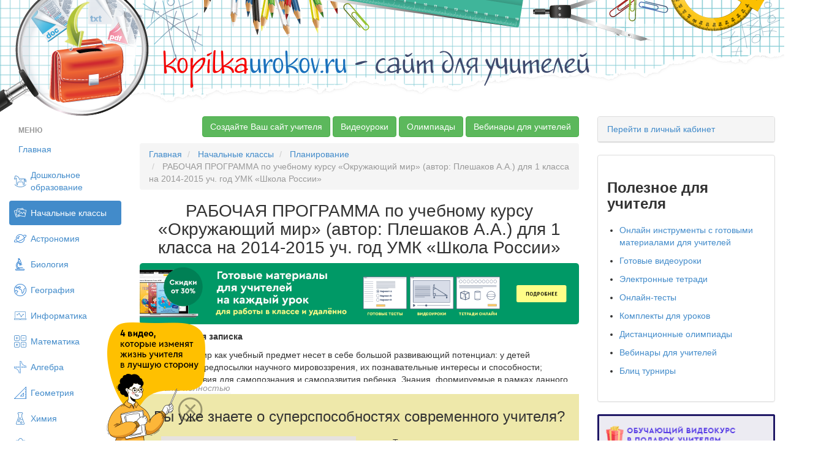

--- FILE ---
content_type: text/html; charset=UTF-8
request_url: https://kopilkaurokov.ru/nachalniyeKlassi/planirovanie/rabochaia-programma-po-uchiebnomu-kursu-okruzhaiushchii-mir-avtor-plieshakov-a-a-dlia-1-klassa-na-2014-2015-uch-ghod-umk-shkola-rossii
body_size: 51026
content:
<!DOCTYPE html>
<html lang="ru">
<head>
    <meta http-equiv="Content-Type" content="text/html; charset=utf-8" />
    <meta name="yandex-verification" content="46f44edfd8ee13e7" />
                
            <title>РАБОЧАЯ ПРОГРАММА по учебному курсу «Окружающий мир» (автор: Плешаков А.А.) для 1 класса на 2014-2015 уч. год УМК «Школа России»  - начальные классы, планирование</title>    
        <link href="/favicon.png" rel="shortcut icon" type="image/vnd.microsoft.icon">
<link href="/css/bootstrap.min.css" media="screen" rel="stylesheet" type="text/css">
<link href="/css/style.css?1311" media="screen" rel="stylesheet" type="text/css">
<link href="/css/nonbootstrap.css" media="screen" rel="stylesheet" type="text/css">
<link href="/css/cupertino/jquery-ui-1.10.3.custom.min.css" media="screen" rel="stylesheet" type="text/css">
<link href="/css/fancybox/jquery.fancybox.css" media="screen" rel="stylesheet" type="text/css">    <script type="text/javascript" src="/js/jquery-2.0.1.min.js"></script>    <meta name="title" content="РАБОЧАЯ ПРОГРАММА по учебному курсу «Окружающий мир» (автор: Плешаков А.А.) для 1 класса на 2014-2015 уч. год УМК «Школа России» "/>
            <meta name="apple-mobile-web-app-title" content="РАБОЧАЯ ПРОГРАММА по учебному курсу «Окружающий мир» (автор: Плешаков А.А.) для 1 класса на 2014-2015 уч. год УМК «Школа России» "/>
    

    <meta name="description" content="Пояснительная запискаОкружающий мир как учебный предмет несет в себе большой развивающий потенциал: у детей формируются предпосылки научного мировоззрения, их п"/>
    <meta name="keywords" content="Начальные классы Планирование РАБОЧАЯ ПРОГРАММА по учебному курсу «Окружающий мир» (автор: Плешаков А.А.) для 1 класса на 2014-2015 уч. год УМК «Школа России» ">
    <meta name="author" content="Котоусова ТатьянаАлександровна">
    <META name="date" content="27/08/2015">

    <script type="text/javascript" src="//vk.com/js/api/openapi.js?150"></script>

    <!-- begin onesignal push --> <!--
    <link rel="manifest" href="/manifest.json">
	<link rel="OneSignalSDKUpdaterWorker" href="/OneSignalSDKUpdaterWorker.js">
	<link rel="OneSignalSDKWorker" href="/OneSignalSDKWorker.js">
	<script src="https://cdn.onesignal.com/sdks/OneSignalSDK.js" async></script>
		<script>
		var OneSignal = window.OneSignal || [];
		OneSignal.push(["init", {
		  appId: "2a102645-47c4-47df-853b-c017937b9722",
		  autoRegister: true,
		  notifyButton: {
			enable: false /* Set to false to hide */
		  }
		}]);
		</script> -->
    <!-- end onesignal push -->


    <!-- Google Tag Manager -->
    <script>(function(w,d,s,l,i){w[l]=w[l]||[];w[l].push({'gtm.start':
            new Date().getTime(),event:'gtm.js'});var f=d.getElementsByTagName(s)[0],
            j=d.createElement(s),dl=l!='dataLayer'?'&l='+l:'';j.async=true;j.src=
            'https://www.googletagmanager.com/gtm.js?id='+i+dl;f.parentNode.insertBefore(j,f);
        })(window,document,'script','dataLayer','GTM-M98BJS');</script>
    <!-- End Google Tag Manager -->


    <script type="text/javascript">
        VK.init({apiId: 4361858, onlyWidgets: true});
    </script>

<!--    <script charset="UTF-8" src="//cdn.sendpulse.com/js/push/448520e88a9081d3f051c6dfb7f790d7_1.js" async></script>-->
        <script defer src="https://www.gstatic.com/firebasejs/7.2.1/firebase-app.js"></script>
        <script defer src="https://www.gstatic.com/firebasejs/7.2.1/firebase-messaging.js"></script>
        <script defer src="/push.min.js?id=20200710"></script>

</head>
<body>

<!-- Google Tag Manager (noscript) -->
<noscript><iframe src="https://www.googletagmanager.com/ns.html?id=GTM-M98BJS"
                  height="0" width="0" style="display:none;visibility:hidden"></iframe></noscript>
<!-- End Google Tag Manager (noscript) -->

<!--
<div style="margin-bottom: 10px;">
    <a target="_blank" href="https://videouroki.net/blog/prazdnichnaia-podborka-matierialov-dlia-uchitieliei-ko-dniu-pobiedy.html?utm_source=kopilka&utm_medium=banner&utm_campaign=ktopfile&utm_content=videourokiblog&utm_term=20190430podborka9may">
        <img src="https://videouroki.net/img/upload/mu-top-9may1-2.png" alt="Нажмите, чтобы узнать подробности" width="100%">
    </a>

</div>
-->

<div class="bg_top">
    <div class="bg_t">
        <span style="font-size:48px;"><a href="/"><font color="#f60000">kopilka</font><font color="#1a71bc">urokov.ru</font>
         <font color="#3e4b6e">- сайт для учителей</font></a> </span>
    </div>
</div>


<!-- /vheadtop start -->
<!--<style>-->
<!--    .vheadtop{-->
<!--        margin: 10px 0 20px 0;-->
<!--        font-family: OpenSans, Arial, Helvetica, sans-serif;-->
<!--    }-->
<!--    .container-htop{-->
<!--    }-->
<!--    .row-htop{-->
<!--        position: relative;-->
<!--        width: calc(100% - 30px);-->
<!--        overflow: hidden;-->
<!--        margin: 0 auto;-->
<!--        border-radius: 7px;-->
<!--        background: #CCC5BE;-->
<!--        display: flex;-->
<!--        flex-direction: row;-->
<!--    }-->
<!--    .col-left-htop, .col-right-htop{-->
<!--        width: 50%;-->
<!--        display: flex;-->
<!--        flex-direction: row;-->
<!--    }-->
<!--    .col-right-htop{-->
<!--        align-items: center;-->
<!--        justify-content: center;-->
<!--        z-index: 1;-->
<!--    }-->
<!--    .htop-close{-->
<!--        position: absolute;-->
<!--        top: 10px;-->
<!--        right: 15px;-->
<!--        z-index: 999;-->
<!--        opacity: 0.5;-->
<!--    }-->
<!--    .htop-close:hover{-->
<!--        cursor: pointer;-->
<!--        opacity: 1;-->
<!--    }-->
<!--    .text-htop__fio{-->
<!--        font-size: 15px;-->
<!--        font-weight: 700;-->
<!--        line-height: 21px;-->
<!--        color: #000;-->
<!--        margin-top: 12px;-->
<!--    }-->
<!--    .text-htop__main{-->
<!--        font-size: 15px;-->
<!--        font-weight: 700;-->
<!--        line-height: 21px;-->
<!--        color: #000;-->
<!--        margin: 2px 30% 0 0;-->
<!--    }-->
<!--    .text-htop__offer{-->
<!--        font-size: 20px;-->
<!--        font-weight: 700;-->
<!--        line-height: 35px;-->
<!--        color: #fff;-->
<!--        letter-spacing: 0.11em;-->
<!--        text-transform: uppercase;-->
<!--        margin: 5px 40% 0 0;-->
<!--    }-->
<!--    .text-htop__discount{-->
<!--        font-size: 13px;-->
<!--        font-weight: 400;-->
<!--        line-height: 19px;-->
<!--        color: #403D39;-->
<!--        margin: 0;-->
<!--    }-->
<!--    .text-htop__rght{-->
<!--        margin: 0 0 20px 0;-->
<!--    }-->
<!--    .text-htop__phase{-->
<!--        font-size: 12px;-->
<!--        font-weight: 700;-->
<!--        line-height: 21px;-->
<!--        color: #000;-->
<!--        letter-spacing: 0.13em;-->
<!--        text-transform: uppercase;-->
<!--        margin: 0;-->
<!--    }-->
<!--    .img-container-htop{-->
<!--        flex-shrink: 0;-->
<!--        z-index: 1;-->
<!--    }-->
<!--    .offer-htop{-->
<!--        margin-left: 136px;-->
<!--        z-index: 1;-->
<!--    }-->
<!--    .htop-offer-btn{-->
<!--        display: flex;-->
<!--        flex-direction: row;-->
<!--        align-items: center;-->
<!--        margin: 23px 0 18px 0;-->
<!--    }-->
<!--    .htop-button {-->
<!--        display: inline-block;-->
<!--        padding: 13px 23px 15px 23px;-->
<!--        min-width: 186px;-->
<!--        max-width: 240px;-->
<!--        border-radius: 7px;-->
<!--        background: #FFD940;-->
<!--        font-size: 14px;-->
<!--        font-weight: 400;-->
<!--        line-height: 21px;-->
<!--        text-align: center;-->
<!--        color: #000;-->
<!--        cursor: pointer;-->
<!--        text-decoration: none;-->
<!--        transition: background 0.3s ease-in-out;-->
<!--        transition: box-shadow 0.1s ease-in-out;-->
<!--    }-->
<!--    .img__znatokov{-->
<!--        position: absolute;-->
<!--        width: 103px;-->
<!--        height: 265px;-->
<!--        left: 10px;-->
<!--        bottom: 0px;-->
<!--        transition: all 0.35s ease-in-out;-->
<!--    }-->
<!--    .img__materials{-->
<!--        position: absolute;-->
<!--        width: 179px;-->
<!--        height: 196px;-->
<!--        left: -180px;-->
<!--        top: calc(50% - 98px);-->
<!--        transition: all 0.35s ease-in-out;-->
<!--    }-->
<!--    .mtrls-arrow-htop{-->
<!--        position: absolute;-->
<!--        width: 72px;-->
<!--        height: 72px;-->
<!--        left: 66px;-->
<!--        bottom: 40px;-->
<!--        z-index: 1;-->
<!--        opacity: 0;-->
<!--        transform: rotate(15deg);-->
<!--        transition: all 0.2s ease-in-out;-->
<!--    }-->
<!--    .htop-button:hover{-->
<!--        background: #FFCC00;-->
<!--        box-shadow: 0 10px 20px 0 rgba(0, 0, 0, 0.25);-->
<!--    }-->
<!--    .htop-offer-discount{-->
<!--        margin-left: 20px;-->
<!--    }-->
<!--    .htop-left-bg{-->
<!--        position: absolute;-->
<!--        top: calc(50% - 300px);-->
<!--        left: -5%;-->
<!--    }-->
<!--    .htop-right-text{-->
<!--        width: 260px;-->
<!--        margin-right: 21px;-->
<!--    }-->
<!--    .htop-phase-row{-->
<!--        display: flex;-->
<!--        flex-direction: row;-->
<!--        align-items: center;-->
<!--        margin-bottom: 10px;-->
<!--    }-->
<!--    .htop-phase-dot{-->
<!--        margin-right: 10px;-->
<!--        padding-top: 2px;-->
<!--    }-->
<!--    @media screen and (max-width: 1299px) {-->
<!--        .vheadtop .row-htop{-->
<!--            width: calc(100% - 30px);-->
<!--        }-->
<!--        .text-htop__main {-->
<!--            margin: 2px 100px 0 0;-->
<!--        }-->
<!--        .text-htop__rght {-->
<!--            margin: 0 0 20px 0;-->
<!--        }-->
<!--        .htop-left-bg {-->
<!--            left: -14%;-->
<!--        }-->
<!--    }-->
<!--    @media screen and (max-width: 1249px) {-->
<!--        .vheadtop .row-htop{-->
<!--            width: calc(100% - 30px);-->
<!--        }-->
<!--        .img__materials,-->
<!--        .img__znatokov,-->
<!--        .mtrls-arrow-htop{-->
<!--            display: none;-->
<!--        }-->
<!--        .offer-htop {-->
<!--            margin-left: 30px;-->
<!--        }-->
<!--        .text-htop__offer {-->
<!--            margin: 5px 80px 0 0;-->
<!--        }-->
<!--        .text-htop__main {-->
<!--            margin: 2px 60px 0 0;-->
<!--        }-->
<!--        .htop-left-bg {-->
<!--            left: -8%;-->
<!--        }-->
<!--        .htop-right-text{-->
<!--            display: none;-->
<!--        }-->
<!--    }-->
<!--    @media screen and (max-width: 1024px) {-->
<!--        .vheadtop .row-htop{-->
<!--            width: calc(100% - 20px);-->
<!--        }-->
<!--        .text-htop__offer {-->
<!--            margin: 5px 15px 0 0;-->
<!--        }-->
<!--    }-->
<!--    @media screen and (max-width: 767px) {-->
<!--        .row-htop{-->
<!--            background: #B2ADA6;-->
<!--        }-->
<!--        .col-right-htop{-->
<!--            display: none;-->
<!--        }-->
<!--        .col-left-htop{-->
<!--            width: 100%;-->
<!--        }-->
<!--        .htop-left-bg{-->
<!--            visibility: hidden;-->
<!--        }-->
<!--        .offer-htop{-->
<!--            margin: 0 20px;-->
<!--        }-->
<!--        .text-htop__fio, .text-htop__offer,-->
<!--        .text-htop__main, .text-htop__discount{-->
<!--            text-align: center;-->
<!--        }-->
<!--        .text-htop__offer, .text-htop__main{-->
<!--            margin-right: 0;-->
<!--        }-->
<!--        .htop-offer-btn{-->
<!--            flex-direction: column;-->
<!--        }-->
<!--        .htop-offer-discount{-->
<!--            margin: 0;-->
<!--        }-->
<!--        .text-htop__discount{-->
<!--            margin-top: 18px;-->
<!--        }-->
<!--    }-->
<!--</style>-->
<!--<section class="vheadtop" id="vheadtop_20210917" style="display: none;">-->
<!--    <div class="container-htop">-->
<!--        <div class="row-htop">-->
<!--            <div class="htop-close" title="Скрыть" onclick="event.preventDefault(); document.cookie='vheadtop_20210917=closed; max-age=86400; path=/'; document.getElementById('vheadtop_20210917').style='display: none;';">-->
<!--                <svg class="icn-cls-htop" width="16" height="16" viewBox="0 0 16 16" fill="none" xmlns="http://www.w3.org/2000/svg">-->
<!--                    <path fill-rule="evenodd" clip-rule="evenodd" d="M15.3879 3.56722C16.204 2.75117 16.204 1.42809 15.3879 0.612039C14.5719 -0.204012 13.2488 -0.204013 12.4328 0.612037L8.00002 5.04478L3.56756 0.612319C2.75151 -0.203732 1.42843 -0.203733 0.612377 0.612318C-0.203674 1.42837 -0.203675 2.75145 0.612376 3.5675L5.04484 7.99996L0.612039 12.4328C-0.204012 13.2488 -0.204013 14.5719 0.612038 15.3879C1.42809 16.204 2.75117 16.204 3.56722 15.3879L8.00002 10.9551L12.4331 15.3882C13.2492 16.2043 14.5722 16.2043 15.3883 15.3882C16.2043 14.5722 16.2043 13.2491 15.3883 12.433L10.9552 7.99996L15.3879 3.56722Z" fill="white"/>-->
<!--                </svg>-->
<!--            </div>-->
<!--            <div class="col-left-htop">-->
<!--                <div class="img-container-htop">-->
<!--                    <img src="https://fsd.videouroki.net/ro2/2021/09/pro/20210917_complects.png" alt="" class="img__materials" id="mtrls">-->
<!--                </div>-->
<!--                <div class="img-container-htop">-->
<!--                    <img src="https://fsd.videouroki.net/ro2/2021/09/pro/20210917_znatokov.png" alt="" class="img__znatokov" id="chel">-->
<!--                </div>-->
<!--                <div class="arrow-htop">-->
<!--                    <svg class="mtrls-arrow-htop" id="mtrls_arrow" width="72" height="72" viewBox="0 0 72 72" fill="none" xmlns="http://www.w3.org/2000/svg">-->
<!--                        <g clip-path="url(#clip0)">-->
<!--                            <path d="M49.1399 25.6616C48.251 25.2319 47.3309 24.8541 46.3827 24.5323C36.0717 21.0324 25.0059 24.9254 18.9721 33.3543L16.753 25.0731C16.383 23.6923 14.9638 22.8729 13.583 23.2429C12.2022 23.6128 11.3827 25.0321 11.7527 26.413L15.6992 41.1414C15.6993 41.1418 15.6996 41.1424 15.6997 41.1429C15.7223 41.2269 15.7488 41.3095 15.7796 41.3906C15.7934 41.4273 15.8105 41.4615 15.8259 41.4969C15.8437 41.5378 15.8599 41.5795 15.8798 41.6196C15.9055 41.672 15.9348 41.7217 15.9638 41.7716C15.9767 41.7937 15.9881 41.8168 16.0015 41.8388C16.0308 41.8857 16.0631 41.9301 16.0951 41.9749C16.1121 41.9986 16.1277 42.0234 16.1454 42.0465C16.1743 42.0841 16.2055 42.1191 16.236 42.1549C16.2608 42.1835 16.2843 42.2131 16.3101 42.2409C16.3359 42.2683 16.3635 42.2934 16.3903 42.3197C16.4242 42.3528 16.4573 42.3866 16.4932 42.4179C16.5151 42.437 16.5384 42.454 16.5607 42.4722C16.6036 42.5074 16.6461 42.5427 16.6915 42.5753C16.7114 42.5895 16.7326 42.6018 16.7529 42.6153C16.8018 42.6483 16.8506 42.6814 16.9021 42.7112C16.9357 42.7308 16.9709 42.7467 17.0051 42.7647C17.0449 42.7853 17.0833 42.8074 17.1243 42.8261C17.2028 42.8621 17.2831 42.8937 17.3649 42.9216C17.3656 42.9218 17.3663 42.9222 17.367 42.9224C17.3762 42.9255 17.3855 42.9273 17.3947 42.9303C17.4666 42.9538 17.5392 42.9752 17.6131 42.9924C17.6395 42.9984 17.666 43.0022 17.6925 43.0075C17.749 43.0186 17.8054 43.0301 17.8627 43.0377C17.9003 43.0426 17.9376 43.0443 17.9749 43.0477C18.0211 43.0518 18.0674 43.0566 18.1141 43.0582C18.1611 43.0597 18.2074 43.0577 18.254 43.0567C18.2913 43.056 18.3287 43.0564 18.3662 43.054C18.4242 43.0502 18.4812 43.0425 18.5383 43.035C18.5652 43.0314 18.5919 43.0296 18.6185 43.0253C18.6936 43.0129 18.7676 42.9964 18.8411 42.9775C18.8503 42.975 18.8597 42.974 18.8689 42.9716L18.8736 42.9703C18.8772 42.9692 18.8806 42.9684 18.8842 42.9675L33.5979 39.0251C34.2883 38.8401 34.8385 38.3928 35.1696 37.8192C35.5007 37.2457 35.6131 36.5454 35.4281 35.855C35.0583 34.4743 33.6389 33.6548 32.2581 34.0248L23.1037 36.4777C27.8271 29.7795 36.5774 26.6707 44.7185 29.4344C45.8359 29.8137 46.9041 30.292 47.9133 30.8587C51.7822 33.0309 54.7844 36.5037 56.3698 40.6935C56.5766 41.2399 56.7593 41.7987 56.9167 42.3681C57.2973 43.7461 58.723 44.5543 60.1007 44.1738C60.6976 44.0089 61.1873 43.648 61.5201 43.18C61.5676 43.1132 61.6119 43.0442 61.6529 42.9732C61.9875 42.3936 62.0985 41.6854 61.9062 40.9896C60.038 34.2254 55.3613 28.6698 49.1399 25.6616Z" fill="white"/>-->
<!--                        </g>-->
<!--                        <defs>-->
<!--                            <clipPath id="clip0">-->
<!--                                <rect width="52.2535" height="52.2534" fill="white" transform="translate(0 45.2529) rotate(-60)"/>-->
<!--                            </clipPath>-->
<!--                        </defs>-->
<!--                    </svg>-->
<!--                </div>-->
<!--                <div class="offer-htop">-->
<!--                    <p class="text-htop__fio">Специально для учителей!</p>-->
<!--                    <p class="text-htop__offer">СДЕЛАЙТЕ СВОИ УРОКИ ЕЩЁ ЭФФЕКТИВНЕЕ, А&nbsp;ЖИЗНЬ СВОБОДНЕЕ</p>-->
<!--                    <p class="text-htop__main">Благодаря готовым учебным материалам для работы в&nbsp;классе и дистанционно</p>-->
<!--                    <div class="htop-offer-btn">-->
<!--                        <div class="hotp-button-wrap">-->
<!--                            <a href="https://videouroki.net/catalog/?utm_source=kopilka&utm_medium=banner&utm_campaign=khead&utm_content=catalog&utm_term=20210917cat" target="_blank"><span class="htop-button" id="htop-btn">Выбрать материалы</span></a>-->
<!--                        </div>-->
<!--                        <div class="htop-offer-discount">-->
<!--                            <p class="text-htop__discount"><b>Скидки до 50 %</b> на&nbsp;комплекты<br>только до <span id="htop-showDate"></span></p>-->
<!--                        </div>-->
<!--                    </div>-->
<!--                </div>-->
<!--                <div class="htop-left-bg">-->
<!--                    <svg width="768" height="812" viewBox="0 0 768 812" fill="none" xmlns="http://www.w3.org/2000/svg">-->
<!--                        <path fill-rule="evenodd" clip-rule="evenodd" d="M742.352 381.849C748.071 445.384 698.393 498.3 671.099 555.966C643.299 614.703 629.92 682.861 580.117 724.624C528.476 767.927 459.646 786.451 392.321 789.736C325.534 792.995 260.958 772.174 200.733 743.138C140.088 713.899 71.8685 682.801 43.7211 621.664C15.9297 561.301 58.819 492.345 54.7312 426.022C50.6578 359.934 2.57264 297.842 19.8216 233.912C37.7226 167.565 90.9049 114.657 148.758 77.5297C206.159 40.6924 275.168 22.631 343.28 26.3308C407.896 29.8407 466.303 61.9689 520.236 97.7083C569.623 130.435 604.713 177.078 641.196 223.748C680.396 273.896 736.647 318.464 742.352 381.849Z" fill="#B3ADA6"/>-->
<!--                    </svg>-->
<!--                </div>-->
<!--            </div>-->
<!--            <div class="col-right-htop">-->
<!--                <div class="htop-right-text">-->
<!--                    <p class="text-htop__main text-htop__rght">Готовые ключевые этапы урока всегда будут у вас под рукой</p>-->
<!--                    <div class="htop-phase-row">-->
<!--                        <div class="htop-phase-dot">-->
<!--                            <svg width="14" height="14" viewBox="0 0 14 14" fill="none" xmlns="http://www.w3.org/2000/svg"><circle cx="7" cy="7" r="7" fill="#E9CE68"/></svg>-->
<!--                        </div>-->
<!--                        <p class="text-htop__phase" style="color: #8C857E;">Организационный момент</p>-->
<!--                    </div>-->
<!--                    <div class="htop-phase-row">-->
<!--                        <div class="htop-phase-dot">-->
<!--                            <svg width="14" height="14" viewBox="0 0 14 14" fill="none" xmlns="http://www.w3.org/2000/svg"><circle cx="7" cy="7" r="7" fill="#EA6360"/></svg>-->
<!--                        </div>-->
<!--                        <p class="text-htop__phase">Проверка знаний</p>-->
<!--                    </div>-->
<!--                    <div class="htop-phase-row">-->
<!--                        <div class="htop-phase-dot">-->
<!--                            <svg width="14" height="14" viewBox="0 0 14 14" fill="none" xmlns="http://www.w3.org/2000/svg"><circle cx="7" cy="7" r="7" fill="#7AC06B"/></svg>-->
<!--                        </div>-->
<!--                        <p class="text-htop__phase">Объяснение материала</p>-->
<!--                    </div>-->
<!--                    <div class="htop-phase-row">-->
<!--                        <div class="htop-phase-dot">-->
<!--                            <svg width="14" height="14" viewBox="0 0 14 14" fill="none" xmlns="http://www.w3.org/2000/svg"><circle cx="7" cy="7" r="7" fill="#5078CD"/></svg>-->
<!--                        </div>-->
<!--                        <p class="text-htop__phase">Закрепление изученного</p>-->
<!--                    </div>-->
<!--                    <div class="htop-phase-row">-->
<!--                        <div class="htop-phase-dot">-->
<!--                            <svg width="14" height="14" viewBox="0 0 14 14" fill="none" xmlns="http://www.w3.org/2000/svg"><circle cx="7" cy="7" r="7" fill="#E9CE68"/></svg>-->
<!--                        </div>-->
<!--                        <p class="text-htop__phase" style="color: #8C857E;">Итоги урока</p>-->
<!--                    </div>-->
<!--                </div>-->
<!--                <div class="htop-right-switch">-->
<!--                    <div class="img-container-htop">-->
<!--                        <img class="phase-switch__img" src="https://fsd.videouroki.net/ro2/2021/09/pro/20210917_phase-clock1.png" id="htop-slide">-->
<!--                    </div>-->
<!--                </div>-->
<!--            </div>-->
<!--        </div>-->
<!--    </div>-->
<!--</section>-->
<!--<script>-->
<!--    var htop_image = document.getElementById("htop-slide");-->
<!--    var htop_currentPos = 0;-->
<!--    var htop_images = ["https://fsd.videouroki.net/ro2/2021/09/pro/20210917_phase-clock1.png", "https://fsd.videouroki.net/ro2/2021/09/pro/20210923_phase-clock2.png", "https://fsd.videouroki.net/ro2/2021/09/pro/20210917_phase-clock3.png"]-->
<!--    function htop_switchimage() {-->
<!--        if (++htop_currentPos >= htop_images.length)-->
<!--            htop_currentPos = 0;-->
<!--        htop_image.src = htop_images[htop_currentPos];-->
<!--    }-->
<!--    setInterval(htop_switchimage, 2500);-->
<!---->
<!--    var anm_chel = document.getElementById('chel');-->
<!--    document.getElementById('htop-btn').addEventListener("mouseover",-->
<!--        function(){-->
<!--            chel.style.transform = "translateX(-115px)";-->
<!--            this.addEventListener("mouseout",-->
<!--                function(){-->
<!--                    chel.style.transform = "translateX(0px)";-->
<!--                });-->
<!--        });-->
<!--    var anm_mtrls = document.getElementById('mtrls');-->
<!--    document.getElementById('htop-btn').addEventListener("mouseover",-->
<!--        function(){-->
<!--            mtrls.style.transform = "translateX(114px)";-->
<!--            this.addEventListener("mouseout",-->
<!--                function(){-->
<!--                    mtrls.style.transform = "translateX(0px)";-->
<!--                });-->
<!--        });-->
<!--    var arrow_mtrls = document.getElementById('mtrls_arrow');-->
<!--    document.getElementById('htop-btn').addEventListener("mouseover",-->
<!--        function(){-->
<!--            mtrls_arrow.style.transform = "rotate(-15deg)";-->
<!--            mtrls_arrow.style.opacity = "1";-->
<!--            this.addEventListener("mouseout",-->
<!--                function(){-->
<!--                    mtrls_arrow.style.transform = "rotate(0deg)";-->
<!--                    mtrls_arrow.style.opacity = "0";-->
<!--                });-->
<!--        });-->
<!---->
<!--    var today = new Date()-->
<!--    today.setDate(today.getDate() + 3);-->
<!--    var today = ("0" + today.getDate()).slice(-2) + '.' + ("0" + (today.getMonth() + 1)).slice(-2) + '.' + today.getFullYear();-->
<!---->
<!--    document.getElementById("htop-showDate").textContent = today;-->
<!--    function getCookie(name) {-->
<!--        let matches = document.cookie.match(new RegExp(-->
<!--            "(?:^|; )" + name.replace(/([\.$?*|{}\(\)\[\]\\\/\+^])/g, '\\$1') + "=([^;]*)"-->
<!--        ));-->
<!--        return matches ? decodeURIComponent(matches[1]) : undefined;-->
<!--    }-->
<!--    window.onload = function() {-->
<!--        var cookievheadtop = getCookie('vheadtop_20210917');-->
<!--        // console.log(cookievheadtop);-->
<!--        if (cookievheadtop === 'closed'){-->
<!--            document.getElementById('vheadtop_20210917').style="display: none;";-->
<!--        } else {-->
<!--            document.getElementById('vheadtop_20210917').style="display: block;";-->
<!--        }-->
<!--    }-->
<!--</script>-->
<!-- /vheadtop end -->


<div class="container-fluid">
<div class="row show-grid ">
    <div class="col-xs-2">
        <ul class="nav nav-pills nav-stacked" style="max-width: 220px;">
                <li class="nav-header disabled">
        <a>Меню</a>
    </li>
    <li ><a
            href="/">Главная</a></li>
    <li >

        <a class="menu_item menu_doshkolnoeObrazovanie"
            href="/doshkolnoeObrazovanie">Дошкольное образование</a>
    </li>
    <li class="active">

        <a class="menu_item menu_nachalniyeKlassi"
            href="/nachalniyeKlassi">Начальные классы</a>
    </li>
    <li >

        <a class="menu_item menu_astronomiya"
            href="/astronomiya">Астрономия</a>
    </li>
    <li >

        <a class="menu_item menu_biologiya"
            href="/biologiya">Биология</a>
    </li>
    <li >

        <a class="menu_item menu_geografiya"
            href="/geografiya">География</a>
    </li>
    <li >

        <a class="menu_item menu_informatika"
            href="/informatika">Информатика</a>
    </li>
    <li >

        <a class="menu_item menu_matematika"
            href="/matematika">Математика</a>
    </li>
    <li >

        <a class="menu_item menu_algebra"
            href="/algebra">Алгебра</a>
    </li>
    <li >

        <a class="menu_item menu_geometria"
            href="/geometria">Геометрия</a>
    </li>
    <li >

        <a class="menu_item menu_himiya"
            href="/himiya">Химия</a>
    </li>
    <li >

        <a class="menu_item menu_fizika"
            href="/fizika">Физика</a>
    </li>
    <li >

        <a class="menu_item menu_russkiyYazik"
            href="/russkiyYazik">Русский язык</a>
    </li>
    <li >

        <a class="menu_item menu_angliiskiyYazik"
            href="/angliiskiyYazik">Английский язык</a>
    </li>
    <li >

        <a class="menu_item menu_nemeckiy"
            href="/nemeckiy">Немецкий язык</a>
    </li>
    <li >

        <a class="menu_item menu_francuzskiy-yazyk"
            href="/francuzskiy-yazyk">Французский язык</a>
    </li>
    <li >

        <a class="menu_item menu_istoriya"
            href="/istoriya">История</a>
    </li>
    <li >

        <a class="menu_item menu_estestvoznanie"
            href="/estestvoznanie">Естествознание</a>
    </li>
    <li >

        <a class="menu_item menu_vsemirnaya-istoriya"
            href="/vsemirnaya-istoriya">Всемирная история</a>
    </li>
    <li >

        <a class="menu_item menu_vseobshchaya-istoriya"
            href="/vseobshchaya-istoriya">Всеобщая история</a>
    </li>
    <li >

        <a class="menu_item menu_istoriya-rossii"
            href="/istoriya-rossii">История России</a>
    </li>
    <li >

        <a class="menu_item menu_pravo"
            href="/pravo">Право</a>
    </li>
    <li >

        <a class="menu_item menu_okruzhayushchiy-mir"
            href="/okruzhayushchiy-mir">Окружающий мир</a>
    </li>
    <li >

        <a class="menu_item menu_obschestvoznanie"
            href="/obschestvoznanie">Обществознание</a>
    </li>
    <li >

        <a class="menu_item menu_ekologiya"
            href="/ekologiya">Экология</a>
    </li>
    <li >

        <a class="menu_item menu_iskusstvo"
            href="/iskusstvo">Искусство</a>
    </li>
    <li >

        <a class="menu_item menu_literatura"
            href="/literatura">Литература</a>
    </li>
    <li >

        <a class="menu_item menu_muzika"
            href="/muzika">Музыка</a>
    </li>
    <li >

        <a class="menu_item menu_tehnologiyam"
            href="/tehnologiyam">Технология (мальчики)</a>
    </li>
    <li >

        <a class="menu_item menu_tehnologiyad"
            href="/tehnologiyad">Технология (девочки)</a>
    </li>
    <li >

        <a class="menu_item menu_tehnologiya"
            href="/tehnologiya">Труд (технология)</a>
    </li>
    <li >

        <a class="menu_item menu_fizkultura"
            href="/fizkultura">Физкультура</a>
    </li>
    <li >

        <a class="menu_item menu_izo"
            href="/izo">ИЗО</a>
    </li>
    <li >

        <a class="menu_item menu_mhk"
            href="/mhk">МХК</a>
    </li>
    <li >

        <a class="menu_item menu_obzh"
            href="/obzh">ОБЗР (ОБЖ)</a>
    </li>
    <li >

        <a class="menu_item menu_vneurochka"
            href="/vneurochka">Внеурочная работа</a>
    </li>
    <li >

        <a class="menu_item menu_ork"
            href="/ork">ОРК</a>
    </li>
    <li >

        <a class="menu_item menu_directoru"
            href="/directoru">Директору</a>
    </li>
    <li >

        <a class="menu_item menu_zavuchu"
            href="/zavuchu">Завучу</a>
    </li>
    <li >

        <a class="menu_item menu_klassnomuRukovoditeliu"
            href="/klassnomuRukovoditeliu">Классному руководителю</a>
    </li>
    <li >

        <a class="menu_item menu_ekonomika"
            href="/ekonomika">Экономика</a>
    </li>
    <li >

        <a class="menu_item menu_finansovaya-gramotnost"
            href="/finansovaya-gramotnost">Финансовая грамотность</a>
    </li>
    <li >

        <a class="menu_item menu_psihologu"
            href="/psihologu">Психологу</a>
    </li>
    <li >

        <a class="menu_item menu_orkise"
            href="/orkise">ОРКиСЭ</a>
    </li>
    <li >

        <a class="menu_item menu_librarian"
            href="/librarian">Школьному библиотекарю</a>
    </li>
    <li >

        <a class="menu_item menu_logopediya"
            href="/logopediya">Логопедия</a>
    </li>
    <li >

        <a class="menu_item menu_corect"
            href="/corect">Коррекционная школа</a>
    </li>
    <li >

        <a class="menu_item menu_vsemUchitelam"
            href="/vsemUchitelam">Всем учителям</a>
    </li>
    <li >

        <a class="menu_item menu_prochee"
            href="/prochee">Прочее</a>
    </li>

        </ul>
    </div>

<div class="col-xs-7">
    
    
	<!--
	<noindex>
	<p align="center">
	<a target="_blank" href='http://videouroki.net/look/prazdnik/newyear/2015/index.php?utm_source=topkopilka&utm_medium=banner&utm_content=red&utm_campaign=newyear2015' alt='Новогодние скидки до 70% на все проекты videouroki.net' title="Нажмите на картинку для того, чтобы увидеть подробности" style="text-decoration:none;" rel=”nofollow”>
	<img src='http://videouroki.net/img/bunners/new2015/red.png  '>
	</a>
	</p>
	</noindex>


	<noindex>
	<p align="center">
	<a target="_blank" href="http://lk.videouroki.net/page/start?utm_source=kopilka&utm_medium=banner&utm_campaign=kopilkatop" alt="Новые международные олимпиады &quot;Декабрь 2014&quot;" title="Нажмите на картинку для того, чтобы увидеть подробности" style="text-decoration:none;" rel="”nofollow”">
	<img src="http://lk.videouroki.net/201502/banner.png">
	</a>
	</p>
	</noindex>


	<p align="center">
		<a href="http://multiurok.ru/?utm_source=kopilka&utm_medium=banner&utm_campaign=kopilkatop" target="_blank">
			<img src="http://videouroki.net/img/look/mupolsub.jpg" alt="Получите в подарок сайт учителя от Видеоуроки в Интернет" title="Создайте свой сайт бесплатно" border="0">
		</a>
	</p>
	-->
	<p align="right">
	<a class="btn btn-success" href="https://multiurok.ru/user/register?utm_source=kopilka&utm_medium=button&utm_campaign=topmenu&utm_content=multiurok&utm_term=btnGreen" target="_blank">Создайте Ваш сайт учителя</a>

<!--        <a class="btn btn-success" href="https://videouroki.net/course?utm_source=kopilka&utm_medium=button&utm_campaign=topmenu&utm_content=course&utm_term=btnGreen" target="_blank">Курсы ПК и ППК</a>-->
	<a class="btn btn-success" href="https://videouroki.net/catalog?utm_source=kopilka&utm_medium=button&utm_campaign=topmenu&utm_content=lkcatalog&utm_term=btnGreen" target="_blank">Видеоуроки</a>

	<a class="btn btn-success" href="https://videouroki.net/olymp/?utm_source=kopilka&utm_medium=button&utm_campaign=topmenu&utm_content=olimp&utm_term=btnGreen" target="_blank">Олимпиады</a>
        <a class="btn btn-success" href="https://videouroki.net/webinar/?utm_source=kopilka&utm_medium=button&utm_campaign=topmenu&utm_content=webinar&utm_term=btnGreen" target="_blank">Вебинары для учителей</a>

<!--	<a class="btn btn-success" href="https://urokidoma.org/?utm_source=kopilka&utm_medium=button&utm_campaign=topmenu&utm_content=urokidoma&utm_term=подготовка%20к%20ЕГЭ" target="_blank">Подготовка к ЕГЭ</a>-->

	</p>

	<!--
	<noindex>
	<p align="center">
	<a target="_blank" href='http://videouroki.net/look/diski/uchitelyam/theachersday.php' alt='Получите +10 бесплатных участников олимпиад «Декабрь 2014»"' title="Нажмите на картинку для того, чтобы увидеть подробности" style="text-decoration:none;" rel=”nofollow”>
	<img src='http://videouroki.net/img/bunners/plus10december2014.jpg'>
	</a>
	</p>
	</noindex>
		-->
    <div class="top_bacat">


<style>
/* базовый контейнер уведомлений */
.mymessage{
    background-size: 40px 40px;
    background-image: -moz-linear-gradient(135deg, rgba(255, 255, 255, .05) 25%, transparent 25%, 
    transparent 50%, rgba(255, 255, 255, .05) 50%, rgba(255, 255, 255, .05) 75%,
    transparent 75%, transparent);
    background-image: -webkit-linear-gradient(135deg, rgba(255, 255, 255, .05) 25%, transparent 25%, 
    transparent 50%, rgba(255, 255, 255, .05) 50%, rgba(255, 255, 255, .05) 75%,
    transparent 75%, transparent);
    background-image: linear-gradient(135deg, rgba(255, 255, 255, .05) 25%, transparent 25%, 
    transparent 50%, rgba(255, 255, 255, .05) 50%, rgba(255, 255, 255, .05) 75%,
    transparent 75%, transparent);
    box-shadow: 0 0 8px rgba(0,0,0,.3);
    padding:15px;
    -moz-animation: bg-animate 5s linear infinite;
    -webkit-animation: bg-animate 5s linear infinite;
    -ms-animation: bg-animate 5s linear infinite;
    animation: bg-animate 5s linear infinite;
	margin-bottom:10px;
}

/* заголовок сообщения */
.mymessage a {color:#fff; text-decoration: underline; display: inline;}
.mymessage a:hover {color:#fff; text-decoration: none; display: inline;}

/* кнопка закрытия */
.mymessage #myclose{ color:inherit; text-decoration:none;}

/* сообщение об ошибке */
.mymessage#myerror{
    background-color:#e64d22;
    border-left:7px #dc330c solid;
    color:#fff;
}

/* предупреждение */
.mymessage#warning{
    background-color: #eaaf51;
    border-left:7px #df8b00 solid;
    color:#6b6d31;
}

/* инфо-блок */
.mymessage#info{
    background-color: #4ea5cd;
    border-left:7px #3b8eb5 solid;
    color:#beecfc;
}
/* успешное событие */
.mymessage#success{
    background-color: #61b832;
    border-left:7px #55a12c solid;
    color:#296829;
}
/* анимация */
@-webkit-keyframes bg-animate {
    from {
        background-position: 0 0;
    }
    to {
       background-position: -80px 0;
    }
} 

@-moz-keyframes bg-animate {
    from {
        background-position: 0 0;
    }
    to {
       background-position: -80px 0;
    }
} 

@keyframes bg-animate {
    from {
        background-position: 0 0;
    }
    to {
       background-position: -80px 0;
    }
} 


</style>



<!--
<div id="myerror" class="mymessage">
    <a id="myclose" title="Закрыть"  href="#" onClick="document.getElementById('myerror').setAttribute('style','display: none;');">&times;</a>
    <strong>Внимание!</strong> Последние дни регистрации на <a href="https://videouroki.net/olymp/?utm_source=kopilka&utm_medium=banner&utm_campaign=ktop&utm_content=201612&utm_term=mymessage-posl-dni" target="_blank">олимпиады "Декабрь 2016"</a>.
</div>
-->
    </div>
    

<ol class="breadcrumb">
    <li>
        <a href="/">Главная</a>
    </li>
                        <li>
                <a href="/nachalniyeKlassi">Начальные классы</a>
            </li>
            
                        <li>
                <a href="/nachalniyeKlassi/planirovanie">Планирование</a>
            </li>
            
    
            <li class="active">
            РАБОЧАЯ ПРОГРАММА по учебному курсу «Окружающий мир» (автор: Плешаков А.А.) для 1 класса на 2014-2015 уч. год УМК «Школа России»         </li>
    </ol>
<h1 style="text-align: center">РАБОЧАЯ ПРОГРАММА по учебному курсу «Окружающий мир» (автор: Плешаков А.А.) для 1 класса на 2014-2015 уч. год УМК «Школа России» </h1>

<noindex>

<!--
<p align='center'>
	
	
	<a target="_blank" href="http://videouroki.net/catalog/?utm_source=kopilka&utm_medium=banner&utm_campaign=kopilkatop&utm_content=catalog&utm_term=bestforteacherstop.jpg">
	<img src="https://videouroki.net/img/look/bestforteacherstop.jpg" alt="Нажмите, чтобы узнать подробности" width="100%">
	</a>
		
		
	<a href="http://lk.videouroki.net/page/start?utm_source=kopilka&utm_medium=banner&utm_campaign=topfile&utm_content=201605&utm_term=apr2016728.jpg"
       target="_blank">
        <img src="http://videouroki.net/public/files/may2016_horiz_2.jpg" alt="Нажмите, чтобы узнать подробности" title="Нажмите, чтобы узнать подробности"
             border="0">
    </a>
	
	
	
	
		<a href="http://lk.videouroki.net/catalog?utm_source=kopilka&utm_medium=banner&utm_campaign=kopilkatop&utm_content=topfile&utm_term=vu_complect_728x90_2.png"
       target="_blank">
        <img src="http://videouroki.net/public/files/vu_complect_728x90_2.png" alt="Нажмите, чтобы узнать подробности" title="Нажмите, чтобы узнать подробности"
             border="0">
    </a>
		
	<a href="http://urokidoma.org/?utm_source=kopilka&utm_medium=banner&utm_campaign=kopilkatop&utm_content=topfile&utm_term=ud_banner5_728x90.png"
       target="_blank">
        <img src="http://videouroki.net/public/files/ud_banner5_728x90.png" alt="Нажмите, чтобы узнать подробности" title="Нажмите, чтобы узнать подробности"
             border="0">
    </a>
	
	<a href="http://intolimp.org?utm_source=kopilka&utm_medium=banner&utm_campaign=201507&utm_content=topfile&utm_term=728_1"
       target="_blank">
        <img src="http://intolimp.org/events/201508/promo/autumn2015728x90.jpg" alt="Нажмите, чтобы узнать подробности" title="Нажмите, чтобы узнать подробности"
             border="0">
    </a>

	
	<a href="http://multiurok.ru/?utm_source=videouroki&utm_medium=banner&utm_campaign=kopilkatopfile&utm_content=multiurok&utm_term=index" target="_blank">
		<img src="http://videouroki.net/img/look/muban.png" alt="Получите в подарок сайт учителя" title="Создайте свой сайт бесплатно" border="0">
	</a>


<script async src="//pagead2.googlesyndication.com/pagead/js/adsbygoogle.js"></script>
<ins class="adsbygoogle"
     style="display:inline-block;width:336px;height:280px"
     data-ad-client="ca-pub-3518839172395394"
     data-ad-slot="4187156764"></ins>
<script>
(adsbygoogle = window.adsbygoogle || []).push({});
</script>

</p> 
-->




<!-- 
    <p align="center">
        <a href="http://lk.videouroki.by/page/start?utm_source=kopilka&utm_medium=banner&utm_campaign=kopilkatop&utm_content=201505&utm_term="
           target="_blank">
            <img src="http://videouroki.net/img/look/201505/may2015_728x90.jpg" alt="Нажмите, чтобы узнать подробности и подать заявки" title="Нажмите, чтобы узнать подробности и подать заявки"
                 border="0">
        </a>
    </p>
-->
<!-- 
    <p align="center">
        <a href="https://videouroki.net/catalog/?utm_source=kopilka&utm_medium=banner&utm_campaign=kopilkatop&utm_content=catalog&utm_term="
           target="_blank">
            <img src="https://videouroki.net/img/look/diskibun/728/.jpg" alt="Нажмите, чтобы узнать подробности и подать заявки" title="Нажмите, чтобы узнать подробности и получить проекты"
                 border="0">
        </a>
    </p>

-->
<p align="center">

    <a target="_blank" href="https://videouroki.net/catalog/?utm_source=kopilka&utm_medium=banner&utm_campaign=ktopfile&utm_content=catalog&utm_term=20260116cat">
        <img src="https://fsd.videouroki.net/ro2/2021/10/pro/20211006_ktopfile-catalog-oct.png" alt="Нажмите, чтобы узнать подробности" width="100%">
    </a>
</p>
    <!--
    <p align="center">

        <a target="_blank" href="https://videouroki.net/blog/prazdnichnaia-podborka-matierialov-dlia-uchitieliei-ko-dniu-pobiedy.html?utm_source=kopilka&utm_medium=banner&utm_campaign=ktopfile&utm_content=videourokiblog&utm_term=20190430podborka9may">
            <img src="https://videouroki.net/img/upload/ku-top-9may1-2.png" alt="Нажмите, чтобы узнать подробности" width="100%"     </a>
    </p>
    <!--
        <p style="text-align: center">

            <a href="https://intolimp.org/?utm_source=kopilka&utm_medium=banner&utm_campaign=kopilkatop&utm_content=20171z&utm_term=winter17_big.jpg"
               target="_blank">
                <img style="max-width: 620px; " src="https://intolimp.org/events/20171z/reklbun/winter17_big.jpg" width="100%"
                     alt="Нажмите, чтобы подать заявку на олимпиады проекта Видеоуроки в Интернет" border="0">
            </a>
        </p>
    -->
</noindex>
<div class="description">
        
            <div class="content"><p><strong>Пояснительная записка</strong></p>

<p>Окружающий мир как учебный предмет несет в себе большой развивающий потенциал: у детей формируются предпосылки научного мировоззрения, их познавательные интересы и способности; создаются условия для самопознания и саморазвития ребенка. Знания, формируемые в рамках данного учебного предмета, имеют глубокий личностный смысл и тесно связаны с практической жизнью младшего школьника.</p>

<p>&nbsp; Программа адресована учащимся первых классов общеобразовательных школ</p>

<p>Рабочая программа по окружающему миру разработана на основе&nbsp; федерального государственного образовательного стандарта начального общего образования.&nbsp;&nbsp; (Стандарты второго поколения. Москва &laquo;Просвещение&raquo;, 2009 г.), программы А.А. Плешакова &laquo;Окружающий мир&raquo; (&laquo;Школа России&raquo;. Концепция и программы для начальных классов. В 2 частях. Москва,&nbsp; &laquo;Просвещение&raquo;, 2009 г.), приказа Министерства образования и науки Российской Федерации от 24 декабря 2010 г. года № N 2080 (Федеральный перечень учебников, рекомендованных Министерством образования и науки Российской Федерации к использованию в образовательном процессе в общеобразовательных учреждениях на 2011/2012 учебный год)</p>

<p>Логика изложения и содержание программы полностью соответствуют требованиям федерального государственного образовательного стандарта начального общего образования по окружающему миру.&nbsp;</p>

<p><strong><em>Цель</em></strong> изучения окружающего мира -&nbsp; формирование целостной картины мира и осознание места в нем человека на основе единства рационально-научного познания и эмоционально-ценностного осмысления ребенком личностного опыта взаимодействия-общения с людьми, обществом и природой.</p>

<p><strong><em>Задачи</em></strong><strong><em>:</em></strong></p>

<p>- развитие умений наблюдать, характеризовать, анализировать, обобщать объекты окружающего мира, рассуждать, решать творческие задачи;</p>

<p>- формирование личностного восприятия, эмоционального, оценочного отношения к миру природы и культуры в их единстве;</p>

<p>- воспитание экологической и духовно-нравственной культуры, патриотических чувств;</p>

<p>- формирование потребности участвовать в созидательной деятельности по умелому преобразованию природы и общественной жизни;</p>

<p>- формирование ориентаций и установок на активную заботу о природе родного края и места жительства, с учетом реальных возможностей и приобретенных знаний.</p>

<p><strong>Общая характеристика курса</strong></p>

<p>Отбор содержания курса &laquo;Окружающий мир&raquo; осуществлён на основе следующих ведущих идей:</p>

<p>1) идея многообразия мира;</p>

<p>2) идея целостности мира;</p>

<p>3) идея уважения к миру.</p>

<p><strong>Ценностные ориентиры содержания курса</strong></p>

<p>&bull; Природа как одна из важнейших основ здоровой и гармо&shy;ничной жизни человека и общества.</p>

<p>&bull; Культура как процесс и результат человеческой жизнедеятель&shy;ности во всём многообразии её форм.</p>

<p>&bull; Наука как часть культуры, отражающая человеческое стрем&shy;ление к истине, к познанию закономерностей окружающего мира природы и социума.</p>

<p>&bull; Человечество как многообразие народов, культур, религий. в Международное сотрудничество как основа мира на Земле.</p>

<p>&bull; Патриотизм как одно из проявлений духовной зрелости чело&shy;века, выражающейся в любви к России, народу, малой родине, в осознанном желании служить Отечеству.</p>

<p>&bull; Семья как основа духовно-нравственного развития и воспи&shy;тания личности, залог преемственности культурно-ценностных традиций народов России от поколения к поколению и жизне&shy;способности российского общества.</p>

<p>&bull; Труд и творчество как отличительные черты духовно и нрав&shy;ственно развитой личности.</p>

<p>&bull; Здоровый образ жизни в единстве составляющих: здо&shy;ровье физическое, психическое, духовно- и социально-нрав&shy;ственное.</p>

<p>&bull; Нравственный выбор и ответственность человека в отноше&shy;нии к природе, историко-культурному наследию, к самому себе и окружающим людям.</p>

<p><strong>Место курса в учебном плане</strong></p>

<p>На изучение курса &laquo;Окружающий мир&raquo; в 1 классе на&shy;чальной школы отводится 2ч в неделю. Программа рассчита&shy;на на&mdash;66 ч (33 учебные недели).</p>

<p><strong>Результаты изучения курса</strong></p>

<p>Освоение курса &laquo;Окружающий мир&raquo; вносит существенный вклад в достижение <strong>личностных результатов </strong>начального об&shy;разования, а именно:</p>

<p>1) формирование основ российской гражданской иден&shy;тичности, чувства гордости за свою Родину, российский народ и историю России, осознание своей этнической и национальной принадлежности; формирование ценностей многонационального российского общества; становление гуманистических и демократических ценностных ориен&shy;тации;</p>

<p>2) формирование целостного, социально ориентированного взгляда на мир в его органичном единстве и разнообразии при&shy;роды, народов, культур и религий;</p>

<p>3) формирование уважительного отношения к иному мне&shy;нию, истории и культуре других народов;</p>

<p>4) овладение начальными навыками адаптации в динамично изменяющемся и развивающемся мире;</p>

<p>5) принятие и освоение социальной роли обучающегося, развитие мотивов учебной деятельности и формирование лич&shy;ностного смысла учения;</p>

<p>6) развитие самостоятельности и личной ответственности за свои поступки, в том числе в информационной деятельности, на основе представлений о нравственных нормах, социальной справедливости и свободе;</p>

<p>7) формирование эстетических потребностей, ценностей и чувств;</p>

<p>8) развитие этических чувств, доброжелательности и эмо&shy;ционально-нравственной отзывчивости, понимания и сопере&shy;живания чувствам других людей;</p>

<p>9) развитие навыков сотрудничества со взрослыми и свер&shy;стниками в разных социальных ситуациях, умения не создавать конфликтов и находить выходы из спорных ситуаций;</p>

<p>10) формирование установки на безопасный, здоровый об&shy;раз жизни, наличие мотивации к творческому труду, работе на результат, бережному отношению к материальным и духовным ценностям.</p>

<p>Изучение курса &laquo;Окружающий мир&raquo; играет значительную роль в достижении <strong>метапредметных результатов </strong>начального образования, таких как:</p>

<p>1) овладение способностью принимать и сохранять цели и задачи учебной деятельности, поиска средств её осуществления;</p>

<p>2) освоение способов решения проблем творческого и по&shy;искового характера;</p>

<p>3) формирование умения планировать, контролировать и оценивать учебные действия в соответствии с поставленной задачей и условиями её реализации; определять наиболее эф&shy;фективные способы достижения результата;</p>

<p>4) формирование умения понимать причины успеха/неуспеха учебной деятельности и способности конструктивно действовать даже в ситуациях неуспеха;</p>

<p>5) освоение начальных форм познавательной и личностной рефлексии;</p>

<p>6) использование знаково-символических средств пред&shy;ставления информации для создания моделей изучаемых объ&shy;ектов и процессов, схем решения учебных и практических задач;</p>

<p>7) активное использование речевых средств и средств ин&shy;формационных и коммуникационных технологий (ИКТ) для решения коммуникативных и познавательных задач;</p>

<p>8) использование различных способов поиска (в справочных источниках и открытом учебном информационном простран&shy;стве сети Интернет), сбора, обработки, анализа, организации, передачи и интерпретации информации в соответствии с ком&shy;муникативными и познавательными задачами и технологиями учебного предмета &laquo;Окружающий мир&raquo;;</p>

<p>9) овладение логическими действиями сравнения, анализа, синтеза, обобщения, классификации по родовидовым при&shy;знакам, установления аналогий и причинно-следственных связей, построения рассуждений, отнесения к известным понятиям;</p>

<p>10) готовность слушать собеседника и вести диалог; готов&shy;ность признавать возможность существования различных точек зрения и права каждого иметь свою; излагать своё мнение и аргументировать свою точку зрения и оценку событий;</p>

<p>11) определение общей цели и путей её достижения; умение договариваться о распределении функций и ролей в совместной деятельности; осуществлять взаимный контроль в совместной деятельности, адекватно оценивать собственное поведение и поведение окружающих;</p>

<p>12) овладение начальными сведениями о сущности и осо&shy;бенностях объектов, процессов и явлений действительности (природных, социальных, культурных, технических и др.) в соответствии с содержанием учебного предмета &laquo;Окружа&shy;ющий мир&raquo;;</p>

<p>13) овладение базовыми предметными и межпредметными понятиями, отражающими существенные связи и отношения между объектами и процессами;</p>

<p>14) умение работать в материальной и информационной сре&shy;де начального общего образования (в том числе с учебными моделями) в соответствии с содержанием учебного предмета &laquo;Окружающий мир&raquo;.</p>

<p>При изучении курса &laquo;Окружающий мир&raquo; достигаются следу&shy;ющие <strong>предметные результаты:</strong></p>

<p>1) понимание особой роли России в мировой истории, вос&shy;питание чувства гордости за национальные свершения, откры&shy;тия, победы;</p>

<p>2) сформированность уважительного отношения к России, родному краю, своей семье, истории, культуре, природе нашей страны, её современной жизни;</p>

<p>3) осознание целостности окружающего мира, освоение основ экологической грамотности, элементарных правил нравственного поведения в мире природы и людей, норм здоровьесберегающего поведения в природной и социальной среде;</p>

<p>4) освоение доступных способов изучения природы и обще&shy;ства (наблюдение, запись, измерение, опыт, сравнение, клас&shy;сификация и др. с получением информации из семейных ар&shy;хивов, от окружающих людей, в открытом информационном пространстве);</p>

<p>5) развитие навыков устанавливать и выявлять причинно-следственные связи в окружающем мире.</p>

<p><strong>Формы организации учебного процесса</strong></p>

<ul>
	<li>Программа предусматривает проведение традиционных и нетрадиционных уроков, обобщающих уроков</li>
	<li>Используется фронтальная, групповая, индивидуальная работа, работа в парах</li>
</ul>

<p><strong>Основные требования к уровню подготовки учащихся 1 класса</strong></p>

<p style="margin-left:1.0cm"><strong><em>К концу обучения в 1 классе учащиеся должны:</em></strong></p>

<p style="margin-left:1.0cm"><strong>Знать:</strong></p>

<ul>
	<li>название нашей планеты, родной страны и её столицы, региона, где живут учащиеся, родного города;</li>
	<li>государственную символику России;</li>
	<li>государственные праздники;</li>
	<li>основные (легко определяемые) свойства воды;</li>
	<li>общие условия, необходимые для жизни живых организмов;</li>
	<li>правила сохранения и укрепления здоровья;</li>
	<li>основные правила поведения в окружающей среде.</li>
</ul>

<p style="margin-left:1.0cm"><strong>Уметь</strong></p>

<ul>
	<li>различать части растения, отображать их на рисунке (схеме);</li>
	<li>приводить примеры представителей разных групп растений и животных (2-3 представителя из изученных), раскрывать особенности их внешнего вида и жизни.</li>
</ul>

<p style="margin-left:1.0cm"><strong>Использовать приобретённые знания и умения в практической деятельности и повседневной жизни для:</strong></p>

<ul>
	<li>обогащения жизненного опыта, решения практических задач с помощью наблюдения, измерения, сравнения;</li>
	<li>установления связи между сезонными изменениями в неживой и живой природе;</li>
	<li>оценки воздействия человеку на природу, выполнения правил поведения в природе и участия в её охране;</li>
	<li>удовлетворения познавательных интересов, поиска дополнительной информации о родном крае, родной стране, нашей планете.</li>
</ul>

<p><strong>Материально-техническое обеспечение учебного предмета</strong></p>

<p><em>Библиотечный фонд (книгопечатная продукция)</em></p>

<ul>
	<li>Примерные программы начального общего образования.&nbsp; &ndash; М.: Просвещение, 2010 (Стандарты второго поколения)</li>
	<li>Плешаков А.А, Мир вокруг нас. Учебник. 1&nbsp; класс, М.: Просвещение, 2011</li>
	<li>Плешаков А.А, Крючкова Е.А. Окружающий мир, Рабочая тетрадь. 1 класс, М., Просвещение, 2011</li>
	<li>Плешаков А.А. От земли до неба. Атлас-определитель: пособие для уч-ся общеобразовательных учреждений: &nbsp;М.: Просвещение, 2010</li>
	<li>Тесты к учебнику для 1 класса &laquo;Мир вокруг нас&raquo;&nbsp; (авт. А. А.&nbsp; Плешаков, М.: Просвещение, 2010</li>
	<li>Плешаков А.А. Зеленые страницы: книга&nbsp; для уч-ся нач. классов, М: Просвещение, 2010</li>
</ul>

<p><em>Печатные пособия</em></p>

<ol>
	<li>Таблицы природоведческого содержания в соответствии с программой обучения</li>
	<li>Иллюстративные материалы (альбомы, комплекты открыток и др.)</li>
</ol>

<p><em>Информационно-коммуникативные средства</em></p>

<p>&nbsp;&nbsp;&nbsp;&nbsp;&nbsp;&nbsp;&nbsp;&nbsp;&nbsp;&nbsp; Окружающий мир: электронное приложение к учебнику А.А. Плешакова (СД)</p>



</div>
    

    <!-- supersposobnosti start -->
    <style>
        .effective {
            background-color: palegoldenrod;
            padding: 20px;
        }
        .effective .container-inner{
            padding: 86px 0 84px 0;
        }
        .effective .effective__list{
            display: flex;
        }
        .effective .effective__col{
            margin: 15px;
        }
        .effective .effective__row{
            display: flex;
            align-items: center;
            margin-bottom: 10px;
        }
        .effective .effective__row:last-child{
            margin-bottom: 0;
        }
        .effective .effective__icon{
            width: 30px;
            height: 30px;
            margin-right: 10px;
            flex-shrink: 0
        }

        .effective .effective__icon img{
            width: 30px;
            height: 30px;
        }

        @media screen and (max-width: 1365px) {
            .effective .effective__row{
                margin-bottom: 5px;
            }

            .effective .effective__list {
                font-size: 14px;
            }

            .effective .effective__icon{
                width: 20px;
                height: 20px;
            }

            .effective .effective__icon img{
                width: 20px;
                height: 20px;
            }
        }

        @media screen and (max-width: 1279px) {
            .effective .container-inner {
                padding: 48px 0 48px 0;
            }

            .effective .effective__list {
                padding: 0;
                flex-direction: column;
                font-size: 16px;
            }

            .effective .effective__row:last-child {
                margin-bottom: 24px;
            }
        }
    </style>

    <section class="effective">
        <div style="text-align: center; font-size: 24px;">Вы уже знаете о суперспособностях современного учителя?</div>
        <div class="effective__list">
            <div class="effective__col">
<!--                <div style="max-width: 640px; min-width: 360px;  text-align: center; margin: 0 auto;">-->
<!--                    <div style="position:relative;padding-bottom:56.25%;padding-top:30px;height:0;overflow:hidden;">-->
<!--                        <iframe allowfullscreen="" frameborder="0" height="360" src="https://www.youtube.com/embed/K0px2wo-Y7c?rel=0" style="position: absolute;top: 0;left: 0;width: 100%;height: 100%;" width="640"></iframe>-->
<!--                    </div>-->
<!--                </div>-->
                <div style="max-width: 480px; min-width: 270px;  text-align: center; margin: 0 auto;">
                    <div style="position:relative;padding-bottom:56.25%;height:0;overflow:hidden;">
                        <video
                                controls
                                src="https://fsd.videouroki.net/products/instructions/video_instructions/tri-supersposobnosti-uchitelya.mp4" width="100%"
                                poster="https://fsd.videouroki.net/products/instructions/video_instructions/tri-supersposobnosti-uchitelya-poster.webp"
                        ></video>
                    </div>
                </div>
            </div>
            <div class="effective__col">
                <div class="effective__row">
                    <div class="effective__icon"><img src="https://videouroki.net/subscriptionsPage/images/effective-icon1.png" alt="" class="loading" data-was-processed="true"></div>
                    <div class="effective__text">Тратить минимум сил на подготовку и проведение уроков.</div>
                </div>
                <div class="effective__row">
                    <div class="effective__icon"><img src="https://videouroki.net/subscriptionsPage/images/effective-icon2.png" alt="" class="loading" data-was-processed="true"></div>
                    <div class="effective__text">Быстро и объективно проверять знания учащихся.</div>
                </div>
                <div class="effective__row">
                    <div class="effective__icon"><img src="https://videouroki.net/subscriptionsPage/images/effective-icon3.png" alt="" class="loading" data-was-processed="true"></div>
                    <div class="effective__text">Сделать изучение нового материала максимально понятным.</div>
                </div>
                <div class="effective__row">
                    <div class="effective__icon"><img src="https://videouroki.net/subscriptionsPage/images/effective-icon4.png" alt="" class="loading" data-was-processed="true"></div>
                    <div class="effective__text">Избавить себя от подбора заданий и их проверки после уроков.</div>
                </div>
                <div class="effective__row">
                    <div class="effective__icon"><img src="https://videouroki.net/subscriptionsPage/images/effective-icon5.png" alt="" class="loading" data-was-processed="true"></div>
                    <div class="effective__text">Наладить дисциплину на своих уроках.</div>
                </div>
                <div class="effective__row">
                    <div class="effective__icon"><img src="https://videouroki.net/subscriptionsPage/images/effective-icon6.png" alt="" class="loading" data-was-processed="true"></div>
                    <div class="effective__text">Получить возможность работать творчески.</div>
                </div>
            </div>
        </div>
        <div style="text-align: center;"><a href="https://videouroki.net/subscriptions?type=1&utm_source=kopilka&utm_medium=banner&utm_campaign=afterhead&utm_content=subscription&utm_term=20210908supersposobnosti" target="_blank"><span class="btn blue">=> ПОЛУЧИТЬ СУПЕРСПОСОБНОСТИ УЧИТЕЛЯ <=</span></a></div>
    </section> <!-- /supersposobnosti -->

            <div class="item_content">
            <h3>
                <small>Просмотр содержимого документа</small>
                <br>
                <small>«РАБОЧАЯ ПРОГРАММА по учебному курсу «Окружающий мир» (автор: Плешаков А.А.) для 1 класса на 2014-2015 уч. год УМК «Школа России» »</small>
            </h3>
            <div class="scrollbar-inner">
                                                             <p align="center"> МУНИЦИПАЛЬНОЕ ОБЩЕОБРАЗОВАТЕЛЬНОЕ УЧРЕЖДЕНИЕ</p> <p align="center"> ЗНАМЕНСКАЯ СРЕДНЯЯ ОБЩЕОБРАЗОВАТЕЛЬНАЯ ШКОЛА</p> <p align="center"> ОРЛОВСКОГО РАЙОНА ОРЛОВСКОЙ ОБЛАСТИ</p> <p align="center"> <br> </p> <p align="center"> <br> </p> <p> <b>«Согласовано» «Утверждаю» </b> </p> <p> Зам. директора по УВР Директор школы</p> <p> ___________Иванчина Е.И. ___________Вебер В.В. </p> <p> «___»___________2011 г «____»___________2011 г.</p> <p> </p> <p> <br> </p> <p> <b>«Рассмотрено» </b><b> </b> </p> <p> на заседании МО  </p> <p> Протокол № _____ от </p> <p> «___» __________ 2011 г. </p> <p align="justify"> </p> <p> <br> </p> <p align="center"> <b>РАБОЧАЯ ПРОГРАММА</b></p> <p align="center"> <b>по ученому курсу «Окружающий мир»</b></p> <p align="center"> <i>(автор: Плешаков А.А.)</i></p> <p align="center"> <b>для 1 класса</b></p> <p align="center"> <b>на 2011-2012 уч. год</b></p> <p align="center"> УМК «Школа России»</p> <p align="center"> <br> </p> <p> Количество часов в год – 66 (2 ч. в неделю)</p> <p align="right"> <br> </p> <p> </p> <p> <br> </p> <p> <br> </p> <p align="right"> <br> </p> <p align="right"> Разработчик: Горелова И.Н</p> <p align="right"> учитель начальных классов</p> <p align="right"> <br> </p> <p align="center"> <br> </p> <p align="center"> <br> </p> <p align="center"> <br> </p> <p align="center"> <br> </p> <p align="center"> Орел, 2011</p> <p align="center"> <br> </p> <p align="center"> <b>Пояснительная записка</b></p> <p align="center"> <br> </p> <p align="justify"> Окружающий мир как учебный предмет несет в себе большой развивающий потенциал: у детей формируются предпосылки научного мировоззрения, их познавательные интересы и способности; создаются условия для самопознания и саморазвития ребенка. Знания, формируемые в рамках данного учебного предмета, имеют глубокий личностный смысл и тесно связаны с практической жизнью младшего школьника.</p> <p align="justify"> Программа адресована учащимся первых классов общеобразовательных школ</p> <p align="justify"> <br> </p> <p align="justify"> Рабочая программа по окружающему миру разработана на основе федерального государственного образовательного стандарта начального общего образования. (Стандарты второго поколения. Москва «Просвещение», 2009 г.), программы А.А. Плешакова «Окружающий мир» («Школа России». Концепция и программы для начальных классов. В 2 частях. Москва, «Просвещение», 2009 г.), приказа Министерства образования и науки Российской Федерации от 24 декабря 2010 г. года № N 2080 (Федеральный перечень учебников, рекомендованных Министерством образования и науки Российской Федерации к использованию в образовательном процессе в общеобразовательных учреждениях на 2011/2012 учебный год)</p> <p align="justify"> Логика изложения и содержание программы полностью соответствуют требованиям федерального государственного образовательного стандарта начального общего образования по окружающему миру.  </p> <p align="justify"> <i><b>Цель</b></i> изучения окружающего мира - формирование целостной картины мира и осознание места в нем человека на основе единства рационально-научного познания и эмоционально-ценностного осмысления ребенком личностного опыта взаимодействия-общения с людьми, обществом и природой.</p> <p align="justify"> <i><b>Задачи</b></i><i><b>:</b></i></p> <p align="justify"> - развитие умений наблюдать, характеризовать, анализировать, обобщать объекты окружающего мира, рассуждать, решать творческие задачи;</p> <p align="justify"> - формирование личностного восприятия, эмоционального, оценочного отношения к миру природы и культуры в их единстве;</p> <p align="justify"> - воспитание экологической и духовно-нравственной культуры, патриотических чувств;</p> <p align="justify"> - формирование потребности участвовать в созидательной деятельности по умелому преобразованию природы и общественной жизни;</p> <p align="justify"> - формирование ориентаций и установок на активную заботу о природе родного края и места жительства, с учетом реальных возможностей и приобретенных знаний.</p> <p align="justify"> <br> </p> <p align="center"> <b>Общая характеристика курса</b></p> <p align="center"> <br> </p> <p align="justify"> Отбор содержания курса «Окружающий мир» осуществлён на основе следующих ведущих идей:</p> <p align="justify"> 1) идея многообразия мира;</p> <p align="justify"> 2) идея целостности мира;</p> <p align="justify"> 3) идея уважения к миру.</p> <p align="justify"> Многообразие как форма существования мира ярко прояв­ляет себя и в природной, и в социальной сфере. На основе ин­теграции естественно-научных, географических, исторических сведений в курсе выстраивается яркая картина действитель­ности, отражающая многообразие природы и культуры, видов человеческой деятельности, стран и народов. Особое внима­ние уделяется знакомству младших школьников с природным многообразием, которое рассматривается и как самостоятельная ценность, и как условие, без которого невозможно существо­вание человека, удовлетворение его материальных и духовных потребностей.</p> <p align="justify"> Фундаментальная идея целостности мира также последо­вательно реализуется в курсе; её реализация осуществляется через раскрытие разнообразных связей: между неживой при­родой и живой, внутри живой природы, между природой и человеком. В частности, рассматривается значение каждого природного компонента в жизни людей, анализируется по­ложительное и отрицательное воздействие человека на эти компоненты. Важнейшее значение для осознания детьми единства природы и общества, целостности самого обще­ства, теснейшей взаимозависимости людей имеет включение в программу сведений из области экономики, истории, со­временной социальной жизни, которые присутствуют в про­грамме каждого класса.</p> <p align="justify"> Уважение к миру — это своего рода формула нового от­ношения к окружающему, основанного на признании са­моценности сущего, на включении в нравственную сферу отношения не только к другим людям, но и к природе, к ру­котворному миру, к культурному достоянию народов России и всего человечества.</p> <p align="justify"> В основе методики преподавания курса «Окружающий мир» лежит проблемно-поисковый подход, обеспечивающий «откры­тие» детьми нового знания и активное освоение различных способов познания окружающего. При этом используются разнообразные методы и формы обучения с применением системы средств, составляющих единую информационно-об­разовательную среду. Учащиеся ведут наблюдения явлений природы и общественной жизни, выполняют практические работы и опыты, в том числе исследовательского характера, различные творческие задания. Проводятся дидактические и ролевые игры, учебные диалоги, моделирование объектов и явлений окружающего мира. Для успешного решения за­дач курса важны экскурсии и учебные прогулки, встречи с людьми различных профессий, организация посильной практической деятельности по охране среды и другие формы работы, обеспечивающие непосредственное взаимодействие ребёнка с окружающим миром. Занятия могут проводиться не только в классе, но и на улице, в лесу, парке, музее и т. д. Очень большое значение для достижения планиру­емых результатов имеет организация проектной деятель­ности учащихся, которая предусмотрена в каждом разделе программы.</p> <p align="justify"> В соответствии с названными ведущими идеями осо­бое значение при реализации программы имеют новые для практики начальной школы виды деятельности учащихся, к которым относятся: 1) распознавание природных объек­тов с помощью специально разработанного для начальной школы атласа-определителя; 2) моделирование экологиче­ских связей с помощью графических и динамических схем (моделей); 3) эколого-этическая деятельность, включающая анализ собственного отношения к миру природы и пове­дения в нём, оценку поступков других людей, выработку соответствующих норм и правил, которая осуществляется с помощью специально разработанной книги для чтения по экологической этике.</p> <p align="justify"> Учебный курс «Окружающий мир» занимает особое место среди учебных предметов начальной школы. Образно говоря, это то, что «всегда с тобой», поскольку познание детьми окружающего мира не ограничивается рамками урока. Оно продолжается постоянно в школе и за её стенами. Сам учебный курс является своего рода системообразующим стержнем этого процесса. Вот почему важно, чтобы работа с детьми, начатая на уроках, продолжалась в той или иной форме и после их окончания, во внеурочной деятельности. Учителю следует также стремиться к тому, чтобы родите­ли учащихся в повседневном общении со своими детьми, поддерживали их познавательные инициативы, пробужда­емые на уроках. Это могут быть и конкретные задания для домашних опытов и наблюдений, чтения и получения информации от взрослых.</p> <p align="justify"> <br> </p> <p align="center"> <b>Ценностные ориентиры содержания курса</b></p> <p align="justify"> <br> </p> <p align="justify"> • Природа как одна из важнейших основ здоровой и гармо­ничной жизни человека и общества.</p> <p align="justify"> • Культура как процесс и результат человеческой жизнедеятель­ности во всём многообразии её форм.</p> <p align="justify"> • Наука как часть культуры, отражающая человеческое стрем­ление к истине, к познанию закономерностей окружающего мира природы и социума.</p> <p align="justify"> • Человечество как многообразие народов, культур, религий. в Международное сотрудничество как основа мира на Земле.</p> <p align="justify"> • Патриотизм как одно из проявлений духовной зрелости чело­века, выражающейся в любви к России, народу, малой родине, в осознанном желании служить Отечеству.</p> <p align="justify"> • Семья как основа духовно-нравственного развития и воспи­тания личности, залог преемственности культурно-ценностных традиций народов России от поколения к поколению и жизне­способности российского общества.</p> <p align="justify"> • Труд и творчество как отличительные черты духовно и нрав­ственно развитой личности.</p> <p align="justify"> • Здоровый образ жизни в единстве составляющих: здо­ровье физическое, психическое, духовно- и социально-нрав­ственное.</p> <p align="justify"> • Нравственный выбор и ответственность человека в отноше­нии к природе, историко-культурному наследию, к самому себе и окружающим людям.</p> <p align="justify"> <br> </p> <p align="center"> <b>Место курса в учебном плане</b></p> <p align="justify"> <br> </p> <p align="justify"> На изучение курса «Окружающий мир» в 1 классе на­чальной школы отводится 2ч в неделю. Программа рассчита­на на—66 ч (33 учебные недели).</p> <p align="justify"> <br> </p> <p align="center"> <b>Результаты изучения курса</b></p> <p align="justify"> <br> </p> <p align="justify"> Освоение курса «Окружающий мир» вносит существенный вклад в достижение <b>личностных результатов </b>начального об­разования, а именно:</p> <p align="justify"> 1) формирование основ российской гражданской иден­тичности, чувства гордости за свою Родину, российский народ и историю России, осознание своей этнической и национальной принадлежности; формирование ценностей многонационального российского общества; становление гуманистических и демократических ценностных ориен­тации;</p> <p align="justify"> 2) формирование целостного, социально ориентированного взгляда на мир в его органичном единстве и разнообразии при­роды, народов, культур и религий;</p> <p align="justify"> 3) формирование уважительного отношения к иному мне­нию, истории и культуре других народов;</p> <p align="justify"> 4) овладение начальными навыками адаптации в динамично изменяющемся и развивающемся мире;</p> <p align="justify"> 5) принятие и освоение социальной роли обучающегося, развитие мотивов учебной деятельности и формирование лич­ностного смысла учения;</p> <p align="justify"> 6) развитие самостоятельности и личной ответственности за свои поступки, в том числе в информационной деятельности, на основе представлений о нравственных нормах, социальной справедливости и свободе;</p> <p align="justify"> 7) формирование эстетических потребностей, ценностей и чувств;</p> <p align="justify"> 8) развитие этических чувств, доброжелательности и эмо­ционально-нравственной отзывчивости, понимания и сопере­живания чувствам других людей;</p> <p align="justify"> 9) развитие навыков сотрудничества со взрослыми и свер­стниками в разных социальных ситуациях, умения не создавать конфликтов и находить выходы из спорных ситуаций;</p> <p align="justify"> 10) формирование установки на безопасный, здоровый об­раз жизни, наличие мотивации к творческому труду, работе на результат, бережному отношению к материальным и духовным ценностям.</p> <p align="justify"> Изучение курса «Окружающий мир» играет значительную роль в достижении <b>метапредметных результатов </b>начального образования, таких как:  </p> <p align="justify"> 1) овладение способностью принимать и сохранять цели и задачи учебной деятельности, поиска средств её осуществления;</p> <p align="justify"> 2) освоение способов решения проблем творческого и по­искового характера;</p> <p align="justify"> 3) формирование умения планировать, контролировать и оценивать учебные действия в соответствии с поставленной задачей и условиями её реализации; определять наиболее эф­фективные способы достижения результата;</p> <p align="justify"> 4) формирование умения понимать причины успеха/неуспеха учебной деятельности и способности конструктивно действовать даже в ситуациях неуспеха;</p> <p align="justify"> 5) освоение начальных форм познавательной и личностной рефлексии;  </p> <p align="justify"> 6) использование знаково-символических средств пред­ставления информации для создания моделей изучаемых объ­ектов и процессов, схем решения учебных и практических задач;</p> <p align="justify"> 7) активное использование речевых средств и средств ин­формационных и коммуникационных технологий (ИКТ) для решения коммуникативных и познавательных задач;</p> <p align="justify"> 8) использование различных способов поиска (в справочных источниках и открытом учебном информационном простран­стве сети Интернет), сбора, обработки, анализа, организации, передачи и интерпретации информации в соответствии с ком­муникативными и познавательными задачами и технологиями учебного предмета «Окружающий мир»;</p> <p align="justify"> 9) овладение логическими действиями сравнения, анализа, синтеза, обобщения, классификации по родовидовым при­знакам, установления аналогий и причинно-следственных связей, построения рассуждений, отнесения к известным понятиям;</p> <p align="justify"> 10) готовность слушать собеседника и вести диалог; готов­ность признавать возможность существования различных точек зрения и права каждого иметь свою; излагать своё мнение и аргументировать свою точку зрения и оценку событий;</p> <p align="justify"> 11) определение общей цели и путей её достижения; умение договариваться о распределении функций и ролей в совместной деятельности; осуществлять взаимный контроль в совместной деятельности, адекватно оценивать собственное поведение и поведение окружающих;</p> <p align="justify"> 12) овладение начальными сведениями о сущности и осо­бенностях объектов, процессов и явлений действительности (природных, социальных, культурных, технических и др.) в соответствии с содержанием учебного предмета «Окружа­ющий мир»;  </p> <p align="justify"> 13) овладение базовыми предметными и межпредметными понятиями, отражающими существенные связи и отношения между объектами и процессами;</p> <p align="justify"> 14) умение работать в материальной и информационной сре­де начального общего образования (в том числе с учебными моделями) в соответствии с содержанием учебного предмета «Окружающий мир».</p> <p align="justify"> При изучении курса «Окружающий мир» достигаются следу­ющие <b>предметные результаты:</b>  </p> <p align="justify"> 1) понимание особой роли России в мировой истории, вос­питание чувства гордости за национальные свершения, откры­тия, победы;</p> <p align="justify"> 2) сформированность уважительного отношения к России, родному краю, своей семье, истории, культуре, природе нашей страны, её современной жизни;</p> <p align="justify"> 3) осознание целостности окружающего мира, освоение основ экологической грамотности, элементарных правил нравственного поведения в мире природы и людей, норм здоровьесберегающего поведения в природной и социальной среде;</p> <p align="justify"> 4) освоение доступных способов изучения природы и обще­ства (наблюдение, запись, измерение, опыт, сравнение, клас­сификация и др. с получением информации из семейных ар­хивов, от окружающих людей, в открытом информационном пространстве);</p> <p align="justify"> 5) развитие навыков устанавливать и выявлять причинно-следственные связи в окружающем мире.</p> <p> <br> </p> <p align="center"> <br> </p> <p align="center"> <br> </p> <p align="center"> <b>Формы организации учебного процесса</b></p> <ul> <li><p> Программа предусматривает проведение традиционных и нетрадиционных уроков, обобщающих уроков</p> <li><p> Используется фронтальная, групповая, индивидуальная работа, работа в парах</p> </ul> <p> <br> </p> <p> <br> </p> <p align="center"> <b>Основные требования к уровню подготовки учащихся 1 класса</b></p> <p> <i><b>К концу обучения в 1 классе учащиеся должны:</b></i></p> <p> <b>Знать:</b></p> <ul> <li><p> название нашей планеты, родной страны и её столицы, региона, где живут учащиеся, родного города;  </p> <li><p> государственную символику России;</p> <li><p> государственные праздники;</p> <li><p> основные (легко определяемые) свойства воды;</p> <li><p> общие условия, необходимые для жизни живых организмов;</p> <li><p> правила сохранения и укрепления здоровья;</p> <li><p> основные правила поведения в окружающей среде.</p> </ul> <p> <b>Уметь</b></p> <ul> <li><p> различать части растения, отображать их на рисунке (схеме);</p> <li><p> приводить примеры представителей разных групп растений и животных (2-3 представителя из изученных), раскрывать особенности их внешнего вида и жизни.</p> </ul> <p> <b>Использовать приобретённые знания и умения в практической деятельности и повседневной жизни для:</b></p> <ul> <li><p> обогащения жизненного опыта, решения практических задач с помощью наблюдения, измерения, сравнения;</p> <li><p> установления связи между сезонными изменениями в неживой и живой природе;</p> <li><p> оценки воздействия человеку на природу, выполнения правил поведения в природе и участия в её охране;</p> <li><p> удовлетворения познавательных интересов, поиска дополнительной информации о родном крае, родной стране, нашей планете.</p> </ul> <p> <br> </p> <p> <br> </p> <p align="center"> <b>Материально-техническое обеспечение учебного предмета</b></p> <p> <br> </p> <p> <i>Библиотечный фонд (книгопечатная продукция)</i></p> <p> <br> </p> <ul> <li><p align="justify"> Примерные программы начального общего образования. – М.: Просвещение, 2010 (Стандарты второго поколения)</p> <li><p align="justify"> Плешаков А.А, Мир вокруг нас. Учебник. 1 класс, М.: Просвещение, 2011</p> <li><p align="justify"> Плешаков А.А, Крючкова Е.А. Окружающий мир, Рабочая тетрадь. 1 класс, М., Просвещение, 2011</p> <li><p align="justify"> Плешаков А.А. От земли до неба. Атлас-определитель: пособие для уч-ся общеобразовательных учреждений: М.: Просвещение, 2010</p> <li><p align="justify"> Тесты к учебнику для 1 класса «Мир вокруг нас» (авт. А. А. Плешаков,<i><b> </b></i>М.: Просвещение, 2010</p> <li><p align="justify"> Плешаков А.А. Зеленые страницы: книга для уч-ся нач. классов, М: Просвещение, 2010</p> </ul> <p> <br> </p> <p> <i>Печатные пособия</i></p> <ol> <li><p>Таблицы природоведческого содержания в соответствии с программой обучения</p> <li><p>Иллюстративные материалы (альбомы, комплекты открыток и др.)</p> </ol> <p><br> </p> <p><i>Информационно-коммуникативные средства</i></p> <p> Окружающий мир: электронное приложение к учебнику А.А. Плешакова (СД)</p> <p><br> </p> <p><br> </p> <p> <br> </p> <p> <br> </p> <p align="center"> <b>Календарно-тематическое планирование</b></p> <p align="center"> <br> </p> <table width="1519" cellpadding="7" cellspacing="0"> <col width="36"> <col width="62"> <col width="227"> <col width="310"> <col width="214"> <col width="82"> <col width="4356"> <col width="86"> <col width="87"> <col width="87"> <col width="87"> <col width="4356"> <col width="87"> <tbody> <tr valign="top"> <td width="36" style="border-top: 1px solid #000000; border-bottom: 1px solid #000000; border-left: 1px solid #000000; border-right: none; padding-top: 0in; padding-bottom: 0in; padding-left: 0.08in; padding-right: 0in"> <p align="center"> №</p> <p align="center"><b>п</b><b>/</b><b>п</b></p> </td> <td width="62" style="border-top: 1px solid #000000; border-bottom: 1px solid #000000; border-left: 1px solid #000000; border-right: none; padding-top: 0in; padding-bottom: 0in; padding-left: 0.08in; padding-right: 0in"> <p align="center"><b>Дата</b></p> </td> <td width="227" style="border-top: 1px solid #000000; border-bottom: 1px solid #000000; border-left: 1px solid #000000; border-right: none; padding-top: 0in; padding-bottom: 0in; padding-left: 0.08in; padding-right: 0in"> <p align="center"> <br> </p> <p align="center"> <b>Тема урока.</b></p> <p align="center"><b>Содержание</b></p> </td> <td width="310" style="border-top: 1px solid #000000; border-bottom: 1px solid #000000; border-left: 1px solid #000000; border-right: none; padding-top: 0in; padding-bottom: 0in; padding-left: 0.08in; padding-right: 0in"> <p align="center"> <br> </p> <p align="center"><b>Характеристика деятельности учащихся</b></p> </td> <td width="214" style="border-top: 1px solid #000000; border-bottom: 1px solid #000000; border-left: 1px solid #000000; border-right: none; padding-top: 0in; padding-bottom: 0in; padding-left: 0.08in; padding-right: 0in"> <p align="center"> <br> </p> <p align="center"><b>УУД</b></p> </td> <td colspan="2" width="83" style="border-top: 1px solid #000000; border-bottom: 1px solid #000000; border-left: 1px solid #000000; border-right: none; padding-top: 0in; padding-bottom: 0in; padding-left: 0.08in; padding-right: 0in"> <p align="center"> <b>Вид</b></p> <p align="center"><b>контроля</b></p> </td> <td colspan="6" width="489" style="border-top: none; border-bottom: none; border-left: 1px solid #000000; border-right: none; padding: 0in"> <p><br> </p> </td> </tr> <tr valign="top"> <td colspan="7" width="1001" style="border-top: 1px solid #000000; border-bottom: 1px solid #000000; border-left: 1px solid #000000; border-right: none; padding-top: 0in; padding-bottom: 0in; padding-left: 0.08in; padding-right: 0in"> <p align="center"><b>Введение 1 ч.</b></p> </td> <td colspan="6" width="489" style="border-top: none; border-bottom: none; border-left: 1px solid #000000; border-right: none; padding: 0in"> <p><br> </p> </td> </tr> <tr valign="top"> <td width="36" style="border-top: 1px solid #000000; border-bottom: 1px solid #000000; border-left: 1px solid #000000; border-right: none; padding-top: 0in; padding-bottom: 0in; padding-left: 0.08in; padding-right: 0in"> <p align="center">1</p> </td> <td width="62" style="border-top: 1px solid #000000; border-bottom: 1px solid #000000; border-left: 1px solid #000000; border-right: none; padding-top: 0in; padding-bottom: 0in; padding-left: 0.08in; padding-right: 0in"> <p><br> </p> </td> <td width="227" style="border-top: 1px solid #000000; border-bottom: 1px solid #000000; border-left: 1px solid #000000; border-right: none; padding-top: 0in; padding-bottom: 0in; padding-left: 0.08in; padding-right: 0in"> <p><b>Задавайте вопросы</b>! </p> <p>Знакомство с учебником и учебными пособиями (рабочей тетрадью, сборником тестов, атласом-определителем «От земли до неба», книгами для чтения «Зелёные страницы» и «Великан на по­ляне»). Знакомство с персонажами учебника — Муравьем Вопросиком и Мудрой Черепахой</p> <p><br> </p> <p>с. 3-8, т. 3</p> <p><br> </p> </td> <td width="310" style="border-top: 1px solid #000000; border-bottom: 1px solid #000000; border-left: 1px solid #000000; border-right: none; padding-top: 0in; padding-bottom: 0in; padding-left: 0.08in; padding-right: 0in"> <p>— <b>задавать </b>вопросы; </p> <p>— <b>вступать </b>в учебный диалог; </p> <p>—<b>пользоваться </b>условными обозначениями учебника; </p> <p>— <b>различать </b>способы и средства познания окружающего мира; </p> <p>— <b>оценивать </b>результаты своей работы на уроке</p> </td> <td width="214" style="border-top: 1px solid #000000; border-bottom: 1px solid #000000; border-left: 1px solid #000000; border-right: none; padding-top: 0in; padding-bottom: 0in; padding-left: 0.08in; padding-right: 0in"> <p><u>Предметные</u></p> <p>различать средства познания окружающего мира.</p> <p><i>Обучающийся в совместной деятельности с учителем получит возможность научиться строить вопросительные предложения об окружающем мире.</i></p> <p><u>Познавательные УУД</u>:</p> <p>ориентироваться в учебнике; <i>получит возможность научиться пользоваться условными обозначениями.</i></p> <p><u>Коммуникативные УУД</u>: вступать в учебный диалог, <i>задавать вопросы с помощью учителя.</i></p> <p><u>Регулятивные УУД:</u> <i>оценивать результаты своей работы на уроке.</i></p> <p><i>Обучающийся получит возможность научиться принимать новый статус «ученика».</i></p> </td> <td colspan="2" width="83" style="border-top: 1px solid #000000; border-bottom: 1px solid #000000; border-left: 1px solid #000000; border-right: none; padding-top: 0in; padding-bottom: 0in; padding-left: 0.08in; padding-right: 0in"> <p><br> </p> <p align="center"> <br> </p> <p align="center">Текущий</p> </td> <td colspan="6" width="489" style="border-top: none; border-bottom: none; border-left: 1px solid #000000; border-right: none; padding: 0in"> <p><br> </p> </td> </tr> <tr valign="top"> <td colspan="7" width="1001" style="border-top: 1px solid #000000; border-bottom: 1px solid #000000; border-left: 1px solid #000000; border-right: none; padding-top: 0in; padding-bottom: 0in; padding-left: 0.08in; padding-right: 0in"> <p align="center"><b>Раздел «Что и кто?» 20 ч</b></p> </td> <td colspan="6" width="489" style="border-top: none; border-bottom: none; border-left: 1px solid #000000; border-right: none; padding: 0in"> <p><br> </p> </td> </tr> <tr valign="top"> <td width="36" style="border-top: 1px solid #000000; border-bottom: 1px solid #000000; border-left: 1px solid #000000; border-right: none; padding-top: 0in; padding-bottom: 0in; padding-left: 0.08in; padding-right: 0in"> <p align="center">2.</p> </td> <td width="62" style="border-top: 1px solid #000000; border-bottom: 1px solid #000000; border-left: 1px solid #000000; border-right: none; padding-top: 0in; padding-bottom: 0in; padding-left: 0.08in; padding-right: 0in"> <p><br> </p> </td> <td width="227" style="border-top: 1px solid #000000; border-bottom: 1px solid #000000; border-left: 1px solid #000000; border-right: none; padding-top: 0in; padding-bottom: 0in; padding-left: 0.08in; padding-right: 0in"> <p align="justify"> <b>Что такое Родина?</b></p> <p align="justify"> Знакомство с целями и задачами раздела. Роди­на — эта наша страна Россия и наша малая роди­на. Первоначальные сведения о народах России, её столице, о своей малой родине.</p> <p align="justify"> <br> </p> <p align="justify"> с. 9-11. т. 4</p> </td> <td width="310" style="border-top: 1px solid #000000; border-bottom: 1px solid #000000; border-left: 1px solid #000000; border-right: none; padding-top: 0in; padding-bottom: 0in; padding-left: 0.08in; padding-right: 0in"> <p>— <b>Понимать </b>учебную задачу урока и стремиться её выполнить; </p> <p>— <b>работать </b>с картинной картой России,<b> </b>актуализировать имеющиеся знания о природе и го­родах страны, занятиях жителей; </p> <p>— сравнивать, различать и описывать герб и флаг России; </p> <p>— <b>рассказывать </b>о малой родине» и Москве как столице государства;</p> <p>— <b>отвечать</b> на итоговые вопросы и <b>оценивать</b> свои достижения на уроке</p> <p><br> </p> <p><br> </p> <p><br> </p> </td> <td rowspan="20" width="214" style="border-top: 1px solid #000000; border-bottom: 1px solid #000000; border-left: 1px solid #000000; border-right: none; padding-top: 0in; padding-bottom: 0in; padding-left: 0.08in; padding-right: 0in"> <p> <u>Предметные</u></p> <p>- различать флаг и герб России;</p> <p>- узнавать некоторые достопримечательности столицы;</p> <p>- правильно переходить улицу;</p> <p>- различать изученные камни, растения, животных и созвездия;</p> <p>- сравнивать растения, животных, относить их к определенным группам;</p> <p>- использовать глобус для знакомства с формой нашей планеты;</p> <p>-изготовлять модели Солнца и созвездий.<i> </i> </p> <p><u>Познавательные </u> </p> <p><i>Ориентироваться в своей системе знаний: отличать новое от уже известного с помощью учителя</i>.</p> <p>Делать предварительный отбор источников информации: ориентироваться в учебнике (на развороте, в оглавлении).</p> <p>Добывать новые знания: находить ответы на вопросы, используя учебник, свой жизненный опыт и информацию, полученную на уроке, выполнять индивидуальные задания;</p> <p><i>Перерабатывать полученную информацию: делать выводы в результате совместной работы всего класса</i>.</p> <p>Перерабатывать полученную </p> <p>Оценивать жизненные ситуации (поступки людей) с точки зрения общепринятых норм и ценностей: в предложенных ситуациях отмечать конкретные поступки, которые можно оценить как хорошие или плохие.</p> <p>Самостоятельно определять и высказывать самые простые общие для всех людей правила поведения (основы общечеловеческих нравственных ценностей). </p> <p><i>- определять с помощью атласа-определителя растения и животных;</i></p> <p><i>- описывать по плану дерево, рыбу, птицу.</i></p> <p>информацию: сравнивать и группировать предметы и их образы.</p> <p>Уметь передать мысль образом, моделью, рисунком – схемой.</p> <p>Преобразовывать информацию из одной формы в другую: подробно пересказывать небольшие тексты, называть их тему.</p> <p><u>Коммуникативные </u> </p> <p>Доносить свою позицию до других: оформлять свою мысль в устной речи (на уровне предложения или небольшого текста).</p> <p>Слушать и понимать речь других.</p> <p>Участвовать в диалоге на уроке и в жизненных ситуациях.</p> <p>Совместно договариваться о правилах общения.</p> <p>Учиться выполнять различные роли в группе (лидера, исполнителя, критика; осваивать ролевые игры).</p> <p>Уметь работать в парах.</p> <p>Составлять небольшой рассказ на заданную тему.</p> <p><u>Регулятивные </u> </p> <p><i>Определять и формулировать цель деятельности на уроке с помощью учителя</i>.</p> <p>Проговаривать последовательность действий на уроке.</p> <p>Учиться высказывать свое предположение (версию) на основе работы с иллюстрацией учебника.</p> <p>Учиться работать по предложенному учителем плану.</p> <p>Учиться выстраивать проблемный </p> <p>Объяснять и оценивать конкретнее поступки как хорошие или плохие.</p> <p>Использовать основные формы приветствия, просьбы и т. д. в отношениях с другими людьми; выполнять правила поведения в общественных местах.</p> <p>Освоить роли ученика; формирование интереса к учению;</p> <p>В предложенных ситуациях, опираясь на общие для всех простые правила поведения, делать выбор, какой поступок совершить.</p> <p>диалог (ситуации), коллективное решение проблемных вопросов;</p> <p>Учиться отличать верно выполненное задание от неверного.</p> <p><i>Учиться совместно с учителем и другими учениками давать эмоциональную оценку деятельности класса на уроке</i>.</p> <p>Учиться технологии оценивания образовательных достижений (учебных успехов).</p> <p><br> </p> <p align="justify"><br> </p> </td> <td colspan="2" width="83" style="border-top: 1px solid #000000; border-bottom: 1px solid #000000; border-left: 1px solid #000000; border-right: none; padding-top: 0in; padding-bottom: 0in; padding-left: 0.08in; padding-right: 0in"> <p><br> </p> <p>Беседа по вопросам </p> </td> <td colspan="6" width="489" style="border-top: none; border-bottom: none; border-left: 1px solid #000000; border-right: none; padding: 0in"> <p><br> </p> </td> </tr> <tr valign="top"> <td width="36" style="border-top: 1px solid #000000; border-bottom: 1px solid #000000; border-left: 1px solid #000000; border-right: none; padding-top: 0in; padding-bottom: 0in; padding-left: 0.08in; padding-right: 0in"> <p align="center">3.</p> </td> <td width="62" style="border-top: 1px solid #000000; border-bottom: 1px solid #000000; border-left: 1px solid #000000; border-right: none; padding-top: 0in; padding-bottom: 0in; padding-left: 0.08in; padding-right: 0in"> <p><br> </p> </td> <td width="227" style="border-top: 1px solid #000000; border-bottom: 1px solid #000000; border-left: 1px solid #000000; border-right: none; padding-top: 0in; padding-bottom: 0in; padding-left: 0.08in; padding-right: 0in"> <p align="justify"> <b>Что мы знаем о народах России?</b></p> <p align="justify"> Многонациональный характер населения России; Представления об этническом типе лица и национальном костюме. Национальные праздники народов России. Основные традиционные религии. Единство народов России</p> <p>с. 12-13, т. 5-6</p> </td> <td width="310" style="border-top: 1px solid #000000; border-bottom: 1px solid #000000; border-left: 1px solid #000000; border-right: none; padding-top: 0in; padding-bottom: 0in; padding-left: 0.08in; padding-right: 0in"> <p align="justify"> — <b>Понимать</b> учебную задачу урока и <b>стремиться</b> её выполнить; </p> <p align="justify"> — <b>рассматривать</b> иллюстрации учебника, <b>извлекать</b> из них нужную информацию о Москве; </p> <p align="justify"> — <b>узнавать</b> достопримечательности столицы; </p> <p align="justify"> — <b>работать в паре: рассказывать</b> по фотографиям о жизни москвичей — своих сверстников; </p> <p align="justify"> — <b>отвечать</b> на итоговые вопросы и <b>оценивать</b> свои достижения на уроке</p> </td> <td colspan="2" width="83" style="border-top: 1px solid #000000; border-bottom: 1px solid #000000; border-left: 1px solid #000000; border-right: none; padding-top: 0in; padding-bottom: 0in; padding-left: 0.08in; padding-right: 0in"> <p><br> </p> <p align="center"> <br> </p> <p>Беседа по вопросам</p> </td> <td colspan="6" width="489" style="border-top: none; border-bottom: none; border-left: 1px solid #000000; border-right: none; padding: 0in"> <p><br> </p> </td> </tr> <tr valign="top"> <td width="36" style="border-top: 1px solid #000000; border-bottom: 1px solid #000000; border-left: 1px solid #000000; border-right: none; padding-top: 0in; padding-bottom: 0in; padding-left: 0.08in; padding-right: 0in"> <p align="center">4.</p> </td> <td width="62" style="border-top: 1px solid #000000; border-bottom: 1px solid #000000; border-left: 1px solid #000000; border-right: none; padding-top: 0in; padding-bottom: 0in; padding-left: 0.08in; padding-right: 0in"> <p><br> </p> </td> <td width="227" style="border-top: 1px solid #000000; border-bottom: 1px solid #000000; border-left: 1px solid #000000; border-right: none; padding-top: 0in; padding-bottom: 0in; padding-left: 0.08in; padding-right: 0in"> <p align="justify"> <b>Что мы знаем о Москве?</b></p> <p align="justify"> Москва — столица России. Достопримечательно­сти Москвы: Кремль, Красная площадь, собор Василия Блаженного, метро, зоопарк и т. д. Жизнь москвичей — наших сверстников</p> <p align="justify"> <br> </p> <p>с. 14-15, т. 7</p> </td> <td width="310" style="border-top: 1px solid #000000; border-bottom: 1px solid #000000; border-left: 1px solid #000000; border-right: none; padding-top: 0in; padding-bottom: 0in; padding-left: 0.08in; padding-right: 0in"> <p align="justify"> В ходе выполнения проекта первоклассники с помощью взрослых учатся: </p> <p align="justify"> — <b>фотографировать</b> наиболее значимые досто­примечательности своей малой родины; </p> <p align="justify"> — <b>находить</b> в семейном фотоархиве соответствующий материал; </p> <p align="justify"> — <b>интервьюировать</b> членов своей семьи об истории и достопримечательностях своей малой родины; </p> <p align="justify"> — <b>составлять</b> устный рассказ; </p> <p align="justify"> — <b>выступать</b> с подготовленным сообщением, опираясь на фотографии (слайды); </p> <p align="justify"> — <b>оценивать</b> результаты собственного труда и труда товарищей</p> </td> <td colspan="2" width="83" style="border-top: 1px solid #000000; border-bottom: 1px solid #000000; border-left: 1px solid #000000; border-right: none; padding-top: 0in; padding-bottom: 0in; padding-left: 0.08in; padding-right: 0in"> <p>Беседа по вопросам</p> </td> <td colspan="6" width="489" style="border-top: none; border-bottom: none; border-left: 1px solid #000000; border-right: none; padding: 0in"> <p><br> </p> </td> </tr> <tr valign="top"> <td width="36" style="border-top: 1px solid #000000; border-bottom: 1px solid #000000; border-left: 1px solid #000000; border-right: none; padding-top: 0in; padding-bottom: 0in; padding-left: 0.08in; padding-right: 0in"> <p align="center">5.</p> </td> <td width="62" style="border-top: 1px solid #000000; border-bottom: 1px solid #000000; border-left: 1px solid #000000; border-right: none; padding-top: 0in; padding-bottom: 0in; padding-left: 0.08in; padding-right: 0in"> <p><br> </p> </td> <td width="227" style="border-top: 1px solid #000000; border-bottom: 1px solid #000000; border-left: 1px solid #000000; border-right: none; padding-top: 0in; padding-bottom: 0in; padding-left: 0.08in; padding-right: 0in"> <p align="justify"> <b>Проект «Моя малая Родина»</b></p> <p align="justify"> Подготовка к выполнению проекта: знакомство с материалами учебника, распределение заданий, обсуждение способов и сроков работы</p> <p align="justify"> <br> </p> <p align="justify"> с. 16-17, т. 8-9</p> </td> <td width="310" style="border-top: 1px solid #000000; border-bottom: 1px solid #000000; border-left: 1px solid #000000; border-right: none; padding-top: 0in; padding-bottom: 0in; padding-left: 0.08in; padding-right: 0in"> <p align="justify"> — <b>Понимать</b> учебную задачу урока и стремить­ся её выполнить; </p> <p align="justify"> — <b>наблюдать</b> и <b>сравнивать</b> дневное и ночное небо, рассказывать о нём; </p> <p align="justify"> — <b>моделировать</b> форму Солнца; </p> <p align="justify"> — <b>работать в паре: моделировать</b> форму созвездий;</p> <p align="justify"> — <b>работать со взрослыми: находить</b> на ноч­ном небе ковш Большой Медведицы; <b>проводить</b> наблюдения за созвездиями, Луной, погодой (по заданиям рабочей тетради); </p> <p align="justify"> — <b>отвечать</b> на итоговые вопросы и <b>оценивать</b> свои достижения на уроке</p> </td> <td colspan="2" width="83" style="border-top: 1px solid #000000; border-bottom: 1px solid #000000; border-left: 1px solid #000000; border-right: none; padding-top: 0in; padding-bottom: 0in; padding-left: 0.08in; padding-right: 0in"> <p>Фронтальный,</p> <p>проект</p> </td> <td colspan="6" width="489" style="border-top: none; border-bottom: none; border-left: 1px solid #000000; border-right: none; padding: 0in"> <p><br> </p> </td> </tr> <tr valign="top"> <td width="36" style="border-top: 1px solid #000000; border-bottom: 1px solid #000000; border-left: 1px solid #000000; border-right: none; padding-top: 0in; padding-bottom: 0in; padding-left: 0.08in; padding-right: 0in"> <p align="center">6.</p> </td> <td width="62" style="border-top: 1px solid #000000; border-bottom: 1px solid #000000; border-left: 1px solid #000000; border-right: none; padding-top: 0in; padding-bottom: 0in; padding-left: 0.08in; padding-right: 0in"> <p><br> </p> </td> <td width="227" style="border-top: 1px solid #000000; border-bottom: 1px solid #000000; border-left: 1px solid #000000; border-right: none; padding-top: 0in; padding-bottom: 0in; padding-left: 0.08in; padding-right: 0in"> <p align="justify"> <b>Что у нас над головой?</b></p> <p align="justify"> Дневное и ночное небо. Солнце и его форма. Звёзды и созвездия. Созвездие Большой Медве­дицы</p> <p align="justify"> <br> </p> <p>с. 18-19, т. 10</p> </td> <td width="310" style="border-top: 1px solid #000000; border-bottom: 1px solid #000000; border-left: 1px solid #000000; border-right: none; padding-top: 0in; padding-bottom: 0in; padding-left: 0.08in; padding-right: 0in"> <p align="justify"> — <b>Понимать</b> учебную задачу урока и стремиться её выполнить; </p> <p align="justify"> — <b>группировать</b> объекты неживой природы (камешки) по разным признакам; </p> <p align="justify"> — практическая работа: <b>определять</b> образцы камней по фотографиям, рисункам атласа-определителя; </p> <p align="justify"> — <b>различать</b> гранит, кремень, известняк; </p> <p align="justify"> — <b>работать в паре: использовать</b> представленную информацию для получения новых знаний, <b>осуществлять</b> самопроверку; </p> <p align="justify"> — <b>отвечать</b> на итоговые вопросы и <b>оценивать</b> свои достижения на уроке</p> </td> <td colspan="2" width="83" style="border-top: 1px solid #000000; border-bottom: 1px solid #000000; border-left: 1px solid #000000; border-right: none; padding-top: 0in; padding-bottom: 0in; padding-left: 0.08in; padding-right: 0in"> <p>Фронтальный</p> <p><br> </p> </td> <td colspan="6" width="489" style="border-top: none; border-bottom: none; border-left: 1px solid #000000; border-right: none; padding: 0in"> <p><br> </p> </td> </tr> <tr valign="top"> <td width="36" style="border-top: 1px solid #000000; border-bottom: 1px solid #000000; border-left: 1px solid #000000; border-right: none; padding-top: 0in; padding-bottom: 0in; padding-left: 0.08in; padding-right: 0in"> <p align="center">7.</p> </td> <td width="62" style="border-top: 1px solid #000000; border-bottom: 1px solid #000000; border-left: 1px solid #000000; border-right: none; padding-top: 0in; padding-bottom: 0in; padding-left: 0.08in; padding-right: 0in"> <p><br> </p> </td> <td width="227" style="border-top: 1px solid #000000; border-bottom: 1px solid #000000; border-left: 1px solid #000000; border-right: none; padding-top: 0in; padding-bottom: 0in; padding-left: 0.08in; padding-right: 0in"> <p align="justify"> <b>Что у нас под ногами?</b></p> <p align="justify"> Камни как природные объекты, разнообразие их признаков (форма, цвет, сравнительные разме­ры). Представление о значении камней в жизни людей. Распознавание камней</p> <p align="justify"> <br> </p> <p>с. 20-21</p> <p align="justify"> т. 10-11</p> </td> <td width="310" style="border-top: 1px solid #000000; border-bottom: 1px solid #000000; border-left: 1px solid #000000; border-right: none; padding-top: 0in; padding-bottom: 0in; padding-left: 0.08in; padding-right: 0in"> <p align="justify"> — <b>Понимать</b> учебную задачу урока и <b>стараться</b> её выполнить; </p> <p align="justify"> — <b>рассматривать</b> иллюстрации учебника, <b>извлекать</b> из них нужную информацию; </p> <p align="justify"> — <b>практическая работа в группе:</b> <b>находить</b> у растений их части, <b>показывать</b> и <b>называть</b>;</p> <p align="justify"> — <b>работать в паре: использовать</b> представленную информацию для получения новых знаний, <b>различать</b> цветки и соцветия, осуществлять са­мопроверку; </p> <p align="justify"> — <b>отвечать</b> на итоговые вопросы и <b>оценивать</b> свои достижения на уроке</p> </td> <td colspan="2" width="83" style="border-top: 1px solid #000000; border-bottom: 1px solid #000000; border-left: 1px solid #000000; border-right: none; padding-top: 0in; padding-bottom: 0in; padding-left: 0.08in; padding-right: 0in"> <p>Беседа по вопросам</p> </td> <td colspan="6" width="489" style="border-top: none; border-bottom: none; border-left: 1px solid #000000; border-right: none; padding: 0in"> <p><br> </p> </td> </tr> <tr valign="top"> <td width="36" style="border-top: 1px solid #000000; border-bottom: 1px solid #000000; border-left: 1px solid #000000; border-right: none; padding-top: 0in; padding-bottom: 0in; padding-left: 0.08in; padding-right: 0in"> <p align="center">8.</p> </td> <td width="62" style="border-top: 1px solid #000000; border-bottom: 1px solid #000000; border-left: 1px solid #000000; border-right: none; padding-top: 0in; padding-bottom: 0in; padding-left: 0.08in; padding-right: 0in"> <p><br> </p> </td> <td width="227" style="border-top: 1px solid #000000; border-bottom: 1px solid #000000; border-left: 1px solid #000000; border-right: none; padding-top: 0in; padding-bottom: 0in; padding-left: 0.08in; padding-right: 0in"> <p align="justify"> <b>Что общего у разных растений?</b></p> <p align="justify"> Части растения (корень, стебель, листья, цветок, плод, семя). Представление о соцветиях</p> <p align="justify"> <br> </p> <p>с. 22-23</p> <p align="justify"> т. 12-13</p> </td> <td width="310" style="border-top: 1px solid #000000; border-bottom: 1px solid #000000; border-left: 1px solid #000000; border-right: none; padding-top: 0in; padding-bottom: 0in; padding-left: 0.08in; padding-right: 0in"> <p align="justify"> — <b>Понимать</b> учебную задачу урока и <b>стараться</b> её выполнить; </p> <p align="justify"> — <b>наблюдать</b> комнатные растения в школе и <b>узнавать</b> их по рисункам; </p> <p align="justify"> — практическая работа: <b>определять</b> комнат­ные растения с помощью атласа-определителя; </p> <p align="justify"> — <b>различать</b> изученные растения; </p> <p align="justify"> — <b>работать в паре:</b> <b>использовать</b> представлен­ную информацию для получения новых знаний о родине комнатных растений, осуществлять &quot;са­мопроверку; </p> <p align="justify"> — <b>приводить</b> примеры комнатных растений; </p> <p align="justify"> — <b>рассказывать</b> об особенностях любимого ра­стения; </p> <p align="justify"> — <b>отвечать</b> на итоговые вопросы и <b>оценивать</b> свои достижения на уроке</p> </td> <td colspan="2" width="83" style="border-top: 1px solid #000000; border-bottom: 1px solid #000000; border-left: 1px solid #000000; border-right: none; padding-top: 0in; padding-bottom: 0in; padding-left: 0.08in; padding-right: 0in"> <p>Беседа по вопросам</p> </td> <td colspan="6" width="489" style="border-top: none; border-bottom: none; border-left: 1px solid #000000; border-right: none; padding: 0in"> <p><br> </p> </td> </tr> <tr valign="top"> <td width="36" style="border-top: 1px solid #000000; border-bottom: 1px solid #000000; border-left: 1px solid #000000; border-right: none; padding-top: 0in; padding-bottom: 0in; padding-left: 0.08in; padding-right: 0in"> <p align="center">9.</p> </td> <td width="62" style="border-top: 1px solid #000000; border-bottom: 1px solid #000000; border-left: 1px solid #000000; border-right: none; padding-top: 0in; padding-bottom: 0in; padding-left: 0.08in; padding-right: 0in"> <p><br> </p> </td> <td width="227" style="border-top: 1px solid #000000; border-bottom: 1px solid #000000; border-left: 1px solid #000000; border-right: none; padding-top: 0in; padding-bottom: 0in; padding-left: 0.08in; padding-right: 0in"> <p align="justify"> <b>Что растёт на подоконнике?</b></p> <p align="justify"> Наиболее распространённые комнатные расте­ния. Зависимость внешнего вида растений от природных условий их родины. Распознавание комнатных растений в классе</p> <p align="justify"> <br> </p> <p>с. 24-25</p> <p align="justify"> т. 13-14</p> </td> <td width="310" style="border-top: 1px solid #000000; border-bottom: 1px solid #000000; border-left: 1px solid #000000; border-right: none; padding-top: 0in; padding-bottom: 0in; padding-left: 0.08in; padding-right: 0in"> <p align="justify"> — <b>Понимать</b> учебную задачу урока и <b>стараться</b> её выполнить; </p> <p align="justify"> — <b>наблюдать</b> растения клумбы и дачного участ­ка и <b>узнавать</b> их по рисункам; </p> <p align="justify"> — практическая работа: <b>определять</b> растения цветника с помощью атласа-определителя; </p> <p align="justify"> — <b>работать в паре:</b> <b>узнавать</b> по фотографиям растения цветника, <b>осуществлять</b> самопроверку; </p> <p align="justify"> — <b>рассказывать</b> о любимом цветке; </p> <p align="justify"> — <b>отвечать</b> на итоговые вопросы и <b>оценивать</b> свои достижения на уроке</p> </td> <td colspan="2" width="83" style="border-top: 1px solid #000000; border-bottom: 1px solid #000000; border-left: 1px solid #000000; border-right: none; padding-top: 0in; padding-bottom: 0in; padding-left: 0.08in; padding-right: 0in"> <p>Беседа по вопросам</p> </td> <td colspan="6" width="489" style="border-top: none; border-bottom: none; border-left: 1px solid #000000; border-right: none; padding: 0in"> <p><br> </p> </td> </tr> <tr valign="top"> <td width="36" style="border-top: 1px solid #000000; border-bottom: 1px solid #000000; border-left: 1px solid #000000; border-right: none; padding-top: 0in; padding-bottom: 0in; padding-left: 0.08in; padding-right: 0in"> <p align="center">10.</p> </td> <td width="62" style="border-top: 1px solid #000000; border-bottom: 1px solid #000000; border-left: 1px solid #000000; border-right: none; padding-top: 0in; padding-bottom: 0in; padding-left: 0.08in; padding-right: 0in"> <p><br> </p> </td> <td width="227" style="border-top: 1px solid #000000; border-bottom: 1px solid #000000; border-left: 1px solid #000000; border-right: none; padding-top: 0in; padding-bottom: 0in; padding-left: 0.08in; padding-right: 0in"> <p align="justify"> <b>Что растёт на клумбе?</b></p> <p align="justify"> Наиболее распространённые растения цветника (космея, гладиолус, бархатцы, астра, петуния, ка­лендула), цветущие осенью. Распознавание рас­тений цветника</p> <p align="justify"> <br> </p> <p>с. 26-27</p> <p align="justify"> т. 15-16</p> </td> <td width="310" style="border-top: 1px solid #000000; border-bottom: 1px solid #000000; border-left: 1px solid #000000; border-right: none; padding-top: 0in; padding-bottom: 0in; padding-left: 0.08in; padding-right: 0in"> <p align="justify"> — <b>Понимать</b> учебную задачу урока и <b>стараться</b> её выполнить; </p> <p align="justify"> — <b>наблюдать</b> осенние изменения окраски ли­стьев на деревьях; </p> <p align="justify"> — <b>узнавать</b> листья в осеннем букете, в герба­рии, на рисунках и фотографиях; </p> <p align="justify"> — <b>сравнивать</b> и <b>группировать</b> листья по раз­личным признакам; </p> <p align="justify"> — практическая работа в группе: <b>определять</b> деревья по листьям; </p> <p align="justify"> — <b>описывать</b> внешний вид листьев какого-либо дерева; </p> <p align="justify"> — <b>отвечать</b> на итоговые вопросы и <b>оценивать</b> свои достижения на уроке</p> </td> <td colspan="2" width="83" style="border-top: 1px solid #000000; border-bottom: 1px solid #000000; border-left: 1px solid #000000; border-right: none; padding-top: 0in; padding-bottom: 0in; padding-left: 0.08in; padding-right: 0in"> <p>Фронтальный</p> <p><br> </p> </td> <td colspan="6" width="489" style="border-top: none; border-bottom: none; border-left: 1px solid #000000; border-right: none; padding: 0in"> <p><br> </p> </td> </tr> <tr valign="top"> <td width="36" style="border-top: 1px solid #000000; border-bottom: 1px solid #000000; border-left: 1px solid #000000; border-right: none; padding-top: 0in; padding-bottom: 0in; padding-left: 0.08in; padding-right: 0in"> <p align="center">11.</p> </td> <td width="62" style="border-top: 1px solid #000000; border-bottom: 1px solid #000000; border-left: 1px solid #000000; border-right: none; padding-top: 0in; padding-bottom: 0in; padding-left: 0.08in; padding-right: 0in"> <p><br> </p> </td> <td width="227" style="border-top: 1px solid #000000; border-bottom: 1px solid #000000; border-left: 1px solid #000000; border-right: none; padding-top: 0in; padding-bottom: 0in; padding-left: 0.08in; padding-right: 0in"> <p align="justify"> <b>Что это за листья?</b></p> <p align="justify"> Деревья возле школы. Листья деревьев, разно­образие их формы и осенней окраски. Распозна­вание деревьев по листьям</p> <p align="justify"> <br> </p> <p align="justify"> <br> </p> <p>с. 28-29</p> <p align="justify"> т. 16-18</p> <p align="justify"> <br> </p> </td> <td width="310" style="border-top: 1px solid #000000; border-bottom: 1px solid #000000; border-left: 1px solid #000000; border-right: none; padding-top: 0in; padding-bottom: 0in; padding-left: 0.08in; padding-right: 0in"> <p align="justify"> — <b>Понимать</b> учебную задачу урока и <b>стараться</b> её выполнить; </p> <p align="justify"> — <b>различать</b> лиственные и хвойные деревья; </p> <p align="justify"> — практическая работа в группе: <b>определять</b> деревья с помощью атласа-определителя; </p> <p align="justify"> — <b>сравнивать</b> ель и сосну; </p> <p align="justify"> — <b>описывать</b> дерево по плану; </p> <p align="justify"> — <b>отвечать</b> на итоговые вопросы и <b>оценивать</b> свои достижения на уроке</p> </td> <td colspan="2" width="83" style="border-top: 1px solid #000000; border-bottom: 1px solid #000000; border-left: 1px solid #000000; border-right: none; padding-top: 0in; padding-bottom: 0in; padding-left: 0.08in; padding-right: 0in"> <p>Беседа по вопросам</p> </td> <td colspan="6" width="489" style="border-top: none; border-bottom: none; border-left: 1px solid #000000; border-right: none; padding: 0in"> <p><br> </p> </td> </tr> <tr valign="top"> <td width="36" style="border-top: 1px solid #000000; border-bottom: 1px solid #000000; border-left: 1px solid #000000; border-right: none; padding-top: 0in; padding-bottom: 0in; padding-left: 0.08in; padding-right: 0in"> <p align="center">12.</p> </td> <td width="62" style="border-top: 1px solid #000000; border-bottom: 1px solid #000000; border-left: 1px solid #000000; border-right: none; padding-top: 0in; padding-bottom: 0in; padding-left: 0.08in; padding-right: 0in"> <p><br> </p> </td> <td width="227" style="border-top: 1px solid #000000; border-bottom: 1px solid #000000; border-left: 1px solid #000000; border-right: none; padding-top: 0in; padding-bottom: 0in; padding-left: 0.08in; padding-right: 0in"> <p align="justify"> <b>Что такое хвоинки?</b></p> <p align="justify"> Лиственные и хвойные деревья. Ель и со­сна — хвойные деревья. Хвоинки — видоизме­нённые листья. Распознавание хвойных деревьев</p> <p align="justify"> <br> </p> <p>с. 30-31</p> <p align="justify"> т. 19-21</p> <p align="justify"> <br> </p> </td> <td width="310" style="border-top: 1px solid #000000; border-bottom: 1px solid #000000; border-left: 1px solid #000000; border-right: none; padding-top: 0in; padding-bottom: 0in; padding-left: 0.08in; padding-right: 0in"> <p align="justify"> — <b>Понимать</b> учебную задачу урока и <b>стремить­ся</b> её выполнить; </p> <p align="justify"> — <b>рассматривать</b> иллюстрации учебника, <b>из­влекать</b> из них информацию о строении насеко­мых, <b>сравнивать</b> части тела различных насекомых; </p> <p align="justify"> — <b>работать в паре:</b> <b>узнавать</b> насекомых на ри­сунке, определять насекомых с помощью атласа-определителя, осуществлять самопроверку, <b>при­водить</b> примеры насекомых; </p> <p align="justify"> — <b>сочинять</b> и <b>рассказывать</b> сказочные истории 1 по рисункам; </p> <p align="justify"> — <b>отвечать</b> на итоговые вопросы и <b>оценивать</b> свои достижения на уроке</p> </td> <td colspan="2" width="83" style="border-top: 1px solid #000000; border-bottom: 1px solid #000000; border-left: 1px solid #000000; border-right: none; padding-top: 0in; padding-bottom: 0in; padding-left: 0.08in; padding-right: 0in"> <p>Текущий, практическая работа</p> </td> <td colspan="6" width="489" style="border-top: none; border-bottom: none; border-left: 1px solid #000000; border-right: none; padding: 0in"> <p><br> </p> </td> </tr> <tr valign="top"> <td width="36" style="border-top: 1px solid #000000; border-bottom: 1px solid #000000; border-left: 1px solid #000000; border-right: none; padding-top: 0in; padding-bottom: 0in; padding-left: 0.08in; padding-right: 0in"> <p align="center">13.</p> </td> <td width="62" style="border-top: 1px solid #000000; border-bottom: 1px solid #000000; border-left: 1px solid #000000; border-right: none; padding-top: 0in; padding-bottom: 0in; padding-left: 0.08in; padding-right: 0in"> <p><br> </p> </td> <td width="227" style="border-top: 1px solid #000000; border-bottom: 1px solid #000000; border-left: 1px solid #000000; border-right: none; padding-top: 0in; padding-bottom: 0in; padding-left: 0.08in; padding-right: 0in"> <p align="justify"> <b>Кто такие насекомые?</b></p> <p align="justify"> Насекомые как группа животных. Главный при­знак насекомых — шесть ног. Разнообразие на­секомых</p> <p align="justify"> <br> </p> <p>с. 32-33</p> <p align="justify"> т. 22-23</p> </td> <td width="310" style="border-top: 1px solid #000000; border-bottom: 1px solid #000000; border-left: 1px solid #000000; border-right: none; padding-top: 0in; padding-bottom: 0in; padding-left: 0.08in; padding-right: 0in"> <p align="justify"> — <b>Понимать</b> учебную задачу урока и <b>стремить­ся</b> её выполнить; </p> <p align="justify"> — <b>рассматривать</b> иллюстрации учебника, <b>из­влекать</b> из них нужную информацию; </p> <p align="justify"> — <b>моделировать</b> строение чешуи рыбы с помощью монет или кружочков из фольги; </p> <p align="justify"> — <b>работать в паре:</b> <b>узнавать</b> рыб на рисунке, <b>осуществлять</b> самопроверку; </p> <p align="justify"> — <b>описывать</b> рыбу по плану; </p> <p align="justify"> — <b>приводить</b> примеры речных и морских рыб с помощью атласа-определителя; </p> <p align="justify"> — <b>отвечать</b> на итоговые вопросы и <b>оценивать</b> свои достижения на уроке</p> </td> <td colspan="2" width="83" style="border-top: 1px solid #000000; border-bottom: 1px solid #000000; border-left: 1px solid #000000; border-right: none; padding-top: 0in; padding-bottom: 0in; padding-left: 0.08in; padding-right: 0in"> <p>Текущий </p> </td> <td colspan="6" width="489" style="border-top: none; border-bottom: none; border-left: 1px solid #000000; border-right: none; padding: 0in"> <p><br> </p> </td> </tr> <tr valign="top"> <td width="36" style="border-top: 1px solid #000000; border-bottom: 1px solid #000000; border-left: 1px solid #000000; border-right: none; padding-top: 0in; padding-bottom: 0in; padding-left: 0.08in; padding-right: 0in"> <p align="center">14.</p> </td> <td width="62" style="border-top: 1px solid #000000; border-bottom: 1px solid #000000; border-left: 1px solid #000000; border-right: none; padding-top: 0in; padding-bottom: 0in; padding-left: 0.08in; padding-right: 0in"> <p><br> </p> </td> <td width="227" style="border-top: 1px solid #000000; border-bottom: 1px solid #000000; border-left: 1px solid #000000; border-right: none; padding-top: 0in; padding-bottom: 0in; padding-left: 0.08in; padding-right: 0in"> <p align="justify"> <b>Кто такие рыбы?</b></p> <p align="justify"> Рыбы — водные животные, тело которых (у боль­шинства) покрыто чешуёй. Морские и речные рыбы</p> <p align="justify"> <br> </p> <p align="justify"> <br> </p> <p>с. 34-35</p> <p align="justify"> т. 24</p> </td> <td width="310" style="border-top: 1px solid #000000; border-bottom: 1px solid #000000; border-left: 1px solid #000000; border-right: none; padding-top: 0in; padding-bottom: 0in; padding-left: 0.08in; padding-right: 0in"> <p align="justify"> — <b>Понимать</b> учебную задачу урока и <b>стремить­ся</b> её выполнить; </p> <p align="justify"> — <b>рассматривать</b> иллюстрации учебника, <b>из­влекать</b> из них нужную информацию; </p> <p align="justify"> — практическая работа: <b>исследовать</b> строение пера птицы; </p> <p align="justify"> — <b>работать в паре: узнавать</b> птиц на рисунке, <b>определять</b> птиц с помощью атласа-определите­ля, <b>проводить</b> самопроверку; </p> <p align="justify"> — <b>описывать</b> птицу по плану;</p> <p align="justify"> — <b>сочинять</b> и <b>рассказывать</b> сказочную исто­рию по рисунку; </p> <p align="justify"> — <b>отвечать</b> на итоговые вопросы и <b>оценивать</b> свои достижения на уроке</p> </td> <td colspan="2" width="83" style="border-top: 1px solid #000000; border-bottom: 1px solid #000000; border-left: 1px solid #000000; border-right: none; padding-top: 0in; padding-bottom: 0in; padding-left: 0.08in; padding-right: 0in"> <p>Текущий </p> </td> <td colspan="6" width="489" style="border-top: none; border-bottom: none; border-left: 1px solid #000000; border-right: none; padding: 0in"> <p><br> </p> </td> </tr> <tr valign="top"> <td width="36" style="border-top: 1px solid #000000; border-bottom: 1px solid #000000; border-left: 1px solid #000000; border-right: none; padding-top: 0in; padding-bottom: 0in; padding-left: 0.08in; padding-right: 0in"> <p align="center">15.</p> </td> <td width="62" style="border-top: 1px solid #000000; border-bottom: 1px solid #000000; border-left: 1px solid #000000; border-right: none; padding-top: 0in; padding-bottom: 0in; padding-left: 0.08in; padding-right: 0in"> <p><br> </p> </td> <td width="227" style="border-top: 1px solid #000000; border-bottom: 1px solid #000000; border-left: 1px solid #000000; border-right: none; padding-top: 0in; padding-bottom: 0in; padding-left: 0.08in; padding-right: 0in"> <p align="justify"> <b>Кто такие птицы?</b></p> <p align="justify"> Знакомство с птицами как одной из групп жи­вотных. Перья — главный признак птиц. Перво­начальное знакомство со строением пера птицы</p> <p align="justify"> <br> </p> <p>с. 36-37</p> <p align="justify"> т. 25-26</p> <p align="justify"> <br> </p> </td> <td width="310" style="border-top: 1px solid #000000; border-bottom: 1px solid #000000; border-left: 1px solid #000000; border-right: none; padding-top: 0in; padding-bottom: 0in; padding-left: 0.08in; padding-right: 0in"> <p align="justify"> — <b>Понимать</b> учебную задачу урока и <b>стремить­ся</b> её выполнить; </p> <p align="justify"> — <b>рассматривать</b> иллюстрации учебника, <b>из­влекать</b> из них нужную информацию; </p> <p align="justify"> — практическая работа: <b>исследовать</b> строение шерсти зверей; </p> <p align="justify"> — <b>работать в паре:</b> <b>узнавать</b> зверей на рисун­ке, <b>определять</b> зверей с помощью атласа-опре­делителя, <b>проводить</b> самопроверку; </p> <p align="justify"> — <b>устанавливать</b> связь между строением тела зверя и его образом жизни; </p> <p align="justify"> — <b>отвечать</b> на итоговые вопросы и <b>оценивать</b> свои достижения на уроке</p> </td> <td colspan="2" width="83" style="border-top: 1px solid #000000; border-bottom: 1px solid #000000; border-left: 1px solid #000000; border-right: none; padding-top: 0in; padding-bottom: 0in; padding-left: 0.08in; padding-right: 0in"> <p>Текущий </p> </td> <td colspan="6" width="489" style="border-top: none; border-bottom: none; border-left: 1px solid #000000; border-right: none; padding: 0in"> <p><br> </p> </td> </tr> <tr valign="top"> <td width="36" style="border-top: 1px solid #000000; border-bottom: 1px solid #000000; border-left: 1px solid #000000; border-right: none; padding-top: 0in; padding-bottom: 0in; padding-left: 0.08in; padding-right: 0in"> <p align="center">16</p> </td> <td width="62" style="border-top: 1px solid #000000; border-bottom: 1px solid #000000; border-left: 1px solid #000000; border-right: none; padding-top: 0in; padding-bottom: 0in; padding-left: 0.08in; padding-right: 0in"> <p><br> </p> </td> <td width="227" style="border-top: 1px solid #000000; border-bottom: 1px solid #000000; border-left: 1px solid #000000; border-right: none; padding-top: 0in; padding-bottom: 0in; padding-left: 0.08in; padding-right: 0in"> <p align="justify"> <b>Кто такие звери?</b></p> <p align="justify"> Внешнее строение и разнообразие зверей. Ос­новные признаки зверей: шерсть, выкармлива­ние детёнышей молоком. Связь строения тела зверя с его образом жизни</p> <p align="justify"> <br> </p> <p>с. 38-41</p> <p align="justify"> т. 27-28</p> </td> <td width="310" style="border-top: 1px solid #000000; border-bottom: 1px solid #000000; border-left: 1px solid #000000; border-right: none; padding-top: 0in; padding-bottom: 0in; padding-left: 0.08in; padding-right: 0in"> <p align="justify"> — <b>Понимать</b> учебную задачу урока и <b>стремить­ся</b> её выполнить; </p> <p align="justify"> — <b>характеризовать</b> назначение бытовых пред­метов;</p> <p align="justify"> — <b>находить</b> на рисунке предметы определённых групп; </p> <p align="justify"> — <b>работать в паре:</b> <b>группировать</b> предме­ты домашнего обихода; <b>проводить</b> взаимопро­верку; </p> <p align="justify"> — <b>приводить</b> примеры предметов разных групп; </p> <p align="justify"> — <b>отвечать</b> на итоговые вопросы и <b>оценивать</b> свои достижения на уроке</p> </td> <td colspan="2" width="83" style="border-top: 1px solid #000000; border-bottom: 1px solid #000000; border-left: 1px solid #000000; border-right: none; padding-top: 0in; padding-bottom: 0in; padding-left: 0.08in; padding-right: 0in"> <p>Текущий </p> </td> <td colspan="6" width="489" style="border-top: none; border-bottom: none; border-left: 1px solid #000000; border-right: none; padding: 0in"> <p><br> </p> </td> </tr> <tr valign="top"> <td width="36" style="border-top: 1px solid #000000; border-bottom: 1px solid #000000; border-left: 1px solid #000000; border-right: none; padding-top: 0in; padding-bottom: 0in; padding-left: 0.08in; padding-right: 0in"> <p align="center">17</p> </td> <td width="62" style="border-top: 1px solid #000000; border-bottom: 1px solid #000000; border-left: 1px solid #000000; border-right: none; padding-top: 0in; padding-bottom: 0in; padding-left: 0.08in; padding-right: 0in"> <p><br> </p> </td> <td width="227" style="border-top: 1px solid #000000; border-bottom: 1px solid #000000; border-left: 1px solid #000000; border-right: none; padding-top: 0in; padding-bottom: 0in; padding-left: 0.08in; padding-right: 0in"> <p align="justify"> <b>Что окружает нас дома?</b></p> <p align="justify"> Систематизация представлений детей о предме­тах домашнего обихода. Группировка предметов по их назначению</p> <p align="justify"> <br> </p> <p>с. 42-43</p> <p align="justify"> т. 29-30</p> </td> <td width="310" style="border-top: 1px solid #000000; border-bottom: 1px solid #000000; border-left: 1px solid #000000; border-right: none; padding-top: 0in; padding-bottom: 0in; padding-left: 0.08in; padding-right: 0in"> <p align="justify"> — <b>Понимать</b> учебную задачу урока и <b>стремить­ся</b> её выполнить; </p> <p align="justify"> — <b>определять</b> составные части компьютера; </p> <p align="justify"> — <b>характеризовать</b> назначение частей компью­тера; </p> <p align="justify"> — <b>сравнивать</b> стационарный компьютер и ноут­бук; </p> <p align="justify"> — <b>работать в паре:</b> <b>рассказывать</b> (по ри­сунку-схеме) о возможностях компьютера, <b>обсуждать</b> значение компьютера в нашей жизни; </p> <p align="justify"> — <b>моделировать</b> устройство компьютера; </p> <p align="justify"> — <b>соблюдать</b> правила безопасного обращения с компьютером; </p> <p align="justify"> — <b>отвечать</b> на итоговые вопросы и <b>оценивать</b> свои достижения на уроке</p> </td> <td colspan="2" width="83" style="border-top: 1px solid #000000; border-bottom: 1px solid #000000; border-left: 1px solid #000000; border-right: none; padding-top: 0in; padding-bottom: 0in; padding-left: 0.08in; padding-right: 0in"> <p>Взаимо- и самопроверка, текущий </p> </td> <td colspan="6" width="489" style="border-top: none; border-bottom: none; border-left: 1px solid #000000; border-right: none; padding: 0in"> <p><br> </p> </td> </tr> <tr valign="top"> <td width="36" style="border-top: 1px solid #000000; border-bottom: 1px solid #000000; border-left: 1px solid #000000; border-right: none; padding-top: 0in; padding-bottom: 0in; padding-left: 0.08in; padding-right: 0in"> <p align="center">18</p> </td> <td width="62" style="border-top: 1px solid #000000; border-bottom: 1px solid #000000; border-left: 1px solid #000000; border-right: none; padding-top: 0in; padding-bottom: 0in; padding-left: 0.08in; padding-right: 0in"> <p><br> </p> </td> <td width="227" style="border-top: 1px solid #000000; border-bottom: 1px solid #000000; border-left: 1px solid #000000; border-right: none; padding-top: 0in; padding-bottom: 0in; padding-left: 0.08in; padding-right: 0in"> <p align="justify"> <b>Что умеет компьютер?</b></p> <p align="justify"> Знакомство с компьютером, его назначением и составными частями. Роль компьютера в совре­менной жизни. Правила безопасного обращения с ним</p> <p align="justify"> <br> </p> <p>с. 44-45</p> <p align="justify"> т. 31</p> </td> <td width="310" style="border-top: 1px solid #000000; border-bottom: 1px solid #000000; border-left: 1px solid #000000; border-right: none; padding-top: 0in; padding-bottom: 0in; padding-left: 0.08in; padding-right: 0in"> <p align="justify"> — <b>Понимать</b> учебную задачу урока и <b>стремить­ся</b> её выполнить; </p> <p align="justify"> — <b>выявлять</b> потенциально опасные предметы домашнего обихода; </p> <p align="justify"> — <b>характеризовать</b> опасность бытовых пред­метов; </p> <p align="justify"> — <b>работать в паре:</b> <b>формулировать</b> правила перехода улицы, <b>проводить</b> самопроверку; </p> <p align="justify"> — <b>моделировать</b> устройство светофора; </p> <p align="justify"> — <b>оценивать</b> своё обращение с предметами до­машнего обихода и поведение на дороге; </p> <p align="justify"> — <b>сочинять</b> и <b>рассказывать</b> сказку по рисунку учебника; </p> <p align="justify"> — <b>отвечать</b> на итоговые вопросы и <b>оценивать</b> свои достижения на уроке</p> </td> <td colspan="2" width="83" style="border-top: 1px solid #000000; border-bottom: 1px solid #000000; border-left: 1px solid #000000; border-right: none; padding-top: 0in; padding-bottom: 0in; padding-left: 0.08in; padding-right: 0in"> <p>Беседа по вопросам</p> </td> <td colspan="6" width="489" style="border-top: none; border-bottom: none; border-left: 1px solid #000000; border-right: none; padding: 0in"> <p><br> </p> </td> </tr> <tr valign="top"> <td width="36" style="border-top: 1px solid #000000; border-bottom: 1px solid #000000; border-left: 1px solid #000000; border-right: none; padding-top: 0in; padding-bottom: 0in; padding-left: 0.08in; padding-right: 0in"> <p align="center">19</p> </td> <td width="62" style="border-top: 1px solid #000000; border-bottom: 1px solid #000000; border-left: 1px solid #000000; border-right: none; padding-top: 0in; padding-bottom: 0in; padding-left: 0.08in; padding-right: 0in"> <p><br> </p> </td> <td width="227" style="border-top: 1px solid #000000; border-bottom: 1px solid #000000; border-left: 1px solid #000000; border-right: none; padding-top: 0in; padding-bottom: 0in; padding-left: 0.08in; padding-right: 0in"> <p align="justify"> <b>Что вокруг нас может быть опасным?</b></p> <p align="justify"> Первоначальное знакомство с потенциально опасными окружающими предметами и транс­портом. Элементарные правила дорожного дви­жения</p> <p align="justify"> <br> </p> <p>с. 46-47</p> <p align="justify"> т. 32-33</p> <p align="justify"> <br> </p> </td> <td width="310" style="border-top: 1px solid #000000; border-bottom: 1px solid #000000; border-left: 1px solid #000000; border-right: none; padding-top: 0in; padding-bottom: 0in; padding-left: 0.08in; padding-right: 0in"> <p align="justify"> — <b>Понимать</b> учебную задачу урока и <b>стремить­ся</b> её выполнить; </p> <p align="justify"> — <b>выдвигать</b> предположения и доказывать их; </p> <p align="justify"> — <b>использовать</b> глобус для знакомства с фор­мой нашей планеты; </p> <p align="justify"> — <b>работать в паре:</b> <b>рассматривать</b> рисунки-схемы и <b>объяснять</b> особенности движения Земли;</p> <p align="justify"> — <b>моделировать</b> форму Земли; </p> <p align="justify"> — <b>отвечать</b> на итоговые вопросы и <b>оценивать</b> свои достижения на уроке</p> </td> <td colspan="2" width="83" style="border-top: 1px solid #000000; border-bottom: 1px solid #000000; border-left: 1px solid #000000; border-right: none; padding-top: 0in; padding-bottom: 0in; padding-left: 0.08in; padding-right: 0in"> <p>Текущий </p> </td> <td colspan="6" width="489" style="border-top: none; border-bottom: none; border-left: 1px solid #000000; border-right: none; padding: 0in"> <p><br> </p> </td> </tr> <tr valign="top"> <td width="36" style="border-top: 1px solid #000000; border-bottom: 1px solid #000000; border-left: 1px solid #000000; border-right: none; padding-top: 0in; padding-bottom: 0in; padding-left: 0.08in; padding-right: 0in"> <p align="center">20</p> </td> <td width="62" style="border-top: 1px solid #000000; border-bottom: 1px solid #000000; border-left: 1px solid #000000; border-right: none; padding-top: 0in; padding-bottom: 0in; padding-left: 0.08in; padding-right: 0in"> <p><br> </p> </td> <td width="227" style="border-top: 1px solid #000000; border-bottom: 1px solid #000000; border-left: 1px solid #000000; border-right: none; padding-top: 0in; padding-bottom: 0in; padding-left: 0.08in; padding-right: 0in"> <p align="justify"> <b>На что похожа наша планета?</b></p> <p align="justify"> Первоначальные сведения о форме Земли и её движении вокруг Солнца и своей оси. Гло­бус — модель Земли</p> <p><br> </p> <p>с. 48-49, т. 33</p> </td> <td width="310" style="border-top: 1px solid #000000; border-bottom: 1px solid #000000; border-left: 1px solid #000000; border-right: none; padding-top: 0in; padding-bottom: 0in; padding-left: 0.08in; padding-right: 0in"> <p align="justify"> — <b>Выполнять </b>тестовые задания учебника; </p> <p align="justify"> — <b>выступать </b>с сообщениями, <b>иллюстрировать </b>их наглядными материалами; </p> <p align="justify"> — <b>обсуждать </b>выступления учащихся; </p> <p align="justify"> — <b>оценивать </b>свои достижения и достижения других учащихся</p> </td> <td colspan="2" width="83" style="border-top: 1px solid #000000; border-bottom: 1px solid #000000; border-left: 1px solid #000000; border-right: none; padding-top: 0in; padding-bottom: 0in; padding-left: 0.08in; padding-right: 0in"> <p>Беседа по вопросам</p> </td> <td colspan="6" width="489" style="border-top: none; border-bottom: none; border-left: 1px solid #000000; border-right: none; padding: 0in"> <p><br> </p> </td> </tr> <tr valign="top"> <td width="36" style="border-top: 1px solid #000000; border-bottom: 1px solid #000000; border-left: 1px solid #000000; border-right: none; padding-top: 0in; padding-bottom: 0in; padding-left: 0.08in; padding-right: 0in"> <p align="center">21</p> </td> <td width="62" style="border-top: 1px solid #000000; border-bottom: 1px solid #000000; border-left: 1px solid #000000; border-right: none; padding-top: 0in; padding-bottom: 0in; padding-left: 0.08in; padding-right: 0in"> <p><br> </p> </td> <td width="227" style="border-top: 1px solid #000000; border-bottom: 1px solid #000000; border-left: 1px solid #000000; border-right: none; padding-top: 0in; padding-bottom: 0in; padding-left: 0.08in; padding-right: 0in"> <p align="justify"> <b>Проверим себя и оценим свои достижения по разделу «Что и кто?» </b> </p> <p align="justify"> Презентация проекта «Моя малая Родина»</p> <p align="justify"> Проверка знаний и умений. Представление результатов проектной деятельности. Формирование адекватной оценки своих достижений</p> <p align="justify"> <br> </p> <p>с. 50-54, т.34</p> </td> <td width="310" style="border-top: 1px solid #000000; border-bottom: 1px solid #000000; border-left: 1px solid #000000; border-right: none; padding-top: 0in; padding-bottom: 0in; padding-left: 0.08in; padding-right: 0in"> <p><br> </p> </td> <td colspan="2" width="83" style="border-top: 1px solid #000000; border-bottom: 1px solid #000000; border-left: 1px solid #000000; border-right: none; padding-top: 0in; padding-bottom: 0in; padding-left: 0.08in; padding-right: 0in"> <p>Тестовая работа, проект</p> </td> <td colspan="6" width="489" style="border-top: none; border-bottom: none; border-left: 1px solid #000000; border-right: none; padding: 0in"> <p><br> </p> </td> </tr> <tr valign="top"> <td colspan="7" width="1001" style="border-top: 1px solid #000000; border-bottom: 1px solid #000000; border-left: 1px solid #000000; border-right: none; padding-top: 0in; padding-bottom: 0in; padding-left: 0.08in; padding-right: 0in"> <p align="center"><b>Раздел «Как, откуда и куда?» (12 ч)</b></p> </td> <td colspan="6" width="489" style="border-top: none; border-bottom: none; border-left: 1px solid #000000; border-right: none; padding: 0in"> <p><br> </p> </td> </tr> <tr valign="top"> <td width="36" style="border-top: 1px solid #000000; border-bottom: 1px solid #000000; border-left: 1px solid #000000; border-right: none; padding-top: 0in; padding-bottom: 0in; padding-left: 0.08in; padding-right: 0in"> <p align="center">22</p> </td> <td width="62" style="border-top: 1px solid #000000; border-bottom: 1px solid #000000; border-left: 1px solid #000000; border-right: none; padding-top: 0in; padding-bottom: 0in; padding-left: 0.08in; padding-right: 0in"> <p><br> </p> </td> <td width="227" style="border-top: 1px solid #000000; border-bottom: 1px solid #000000; border-left: 1px solid #000000; border-right: none; padding-top: 0in; padding-bottom: 0in; padding-left: 0.08in; padding-right: 0in"> <p align="justify"> <b>Как живёт семья? Проект «Моя семья»</b></p> <p align="justify"> Знакомство с целями и задачами раздела. Се­мья — это самые близкие люди. Что объединяет членов семьи. Имена, отчества и фамилии чле­нов семьи. Жизнь семьи. Подготовка к выполнению проекта «Моя семья»: знакомство с материалами учебника, распределе­ние заданий, обсуждение способов и сроков ра­боты</p> <p align="justify"> <br> </p> <p align="justify"> <br> </p> <p>с.55-59</p> <p align="justify"> т. 35-37</p> </td> <td width="310" style="border-top: 1px solid #000000; border-bottom: 1px solid #000000; border-left: 1px solid #000000; border-right: none; padding-top: 0in; padding-bottom: 0in; padding-left: 0.08in; padding-right: 0in"> <p align="justify"> — <b>Понимать</b> учебную задачу данного урока и <b>стремиться</b> её выполнить; </p> <p align="justify"> — <b>рассказывать</b> о жизни семьи по рисункам учебника; </p> <p align="justify"> — <b>называть</b> по именам (отчествам, фамилиям) членов своей семьи; </p> <p align="justify"> — <b>рассказывать</b> об интересных событиях в жизни своей семьи; </p> <p align="justify"> — <b>оценивать</b> значение семьи для человека и общества. </p> <p align="justify"> В ходе выполнения проекта дети с помощью взрослых учатся:</p> <p align="justify"> — <b>отбирать</b> из семейного архива фотографии членов семьи во время значимых для семьи со­бытий; </p> <p align="justify"> — <b>интервьюировать</b> членов семьи; </p> <p align="justify"> — <b>оценивать</b> значение семейных альбомов для укрепления семейных отношений; </p> <p align="justify"> — <b>составлять</b> экспозицию выставки; </p> <p align="justify"> — <b>оценивать</b> результаты собственного труда и труда товарищей</p> </td> <td rowspan="12" width="214" style="border-top: 1px solid #000000; border-bottom: 1px solid #000000; border-left: 1px solid #000000; border-right: none; padding-top: 0in; padding-bottom: 0in; padding-left: 0.08in; padding-right: 0in"> <p><u>Предметные</u></p> <p> - называть по именам, отчествам и фамилиям членов своей семьи;</p> <p> - правильно обращаться с электричеством;</p> <p> - сравнивать реку и море;</p> <p> - раздельно собирать мусор;</p> <p> <i>Обучающийся в совместной деятельности с учителем получит возможность научиться:</i></p> <p> <i>- проводить опыты с водой, снегом и льдом;</i></p> <p> <i>- ухаживать за комнатными растениями и животными живого уголка;</i></p> <p> <i>-мастерить кормушки и подкармливать птиц.</i></p> <p><u>Познавательные </u> </p> <p><i>Ориентироваться в своей системе знаний: отличать новое от уже известного с помощью учителя</i>.</p> <p>Делать предварительный отбор источников информации: ориентироваться в учебнике (на развороте, в оглавлении).</p> <p>Добывать новые знания: находить ответы на вопросы, используя учебник, свой жизненный опыт и информацию, полученную на уроке, выполнять индивидуальные задания;</p> <p><i>Перерабатывать полученную информацию: делать выводы в результате совместной работы всего класса</i>.</p> <p>Перерабатывать полученную информацию: сравнивать и группировать предметы и их образы.</p> <p>Уметь передать мысль образом, моделью, рисунком – схемой.</p> <p>Преобразовывать информацию из одной формы в другую: подробно переска-зывать небольшие тексты, называть их тему.</p> <p><u>Коммуникативные </u> </p> <p>Доносить свою позицию до других: оформлять свою мысль в устной речи (на уровне предложения или небольшого</p> <p>текста).</p> <p>Слушать и понимать речь других.</p> <p>Участвовать в диалоге на уроке и в жизненных ситуациях.</p> <p>Совместно договариваться о правилах общения и поведения в школе и следовать им (основные формы приветствия, просьбы, благодарности, извинения, прощания; культура поведения в общественных местах).</p> <p><i>Учиться выполнять различные роли в группе (лидера, исполнителя, критика; осваивать ролевые игры)</i>.</p> <p> Работать в группах и парах.</p> <p>Составлять небольшой рассказ на заданную тему.</p> <p><u>Регулятивные </u> </p> <p>Проговаривать последовательность действий на уроке.</p> <p>Учиться высказывать свое предположение (версию) на основе работы с иллюстрацией учебника.</p> <p>Учиться работать по предложенному учителем плану.</p> <p>Учиться выстраивать проблемный диалог (ситуации), коллективное решение проблемных вопросов;</p> <p>Учиться отличать верно выполненное задание от неверного.</p> <p><i>Учиться совместно с учителем и другими учениками давать эмоциональную оценку деятельности класса на уроке</i>.</p> <p>Учиться технологии оценивания образовательных достижений (учебных успехов).</p> <p><u>Личностные</u></p> <p>Знать домашний адрес, имена и отчества родителей. Проявлять уважение к своей семье,</p> <p>родственникам, любовь к родителям.</p> <p>Оценивать жизненные ситуации (поступки людей) с точки зрения общепринятых норм и ценностей: в предложенных ситуациях отмечать конкретные поступки, которые можно оценить как хорошие или плохие.</p> <p>Самостоятельно определять и высказывать самые простые общие для всех людей правила поведения (основы общечеловеческих нравственных ценностей). Объяснять и оценивать конкретнее поступки как хорошие или плохие.</p> <p>Использовать основные формы приветствия, просьбы </p> <p>и т. д. в отношениях с другими людьми; выполнять правила поведения в общественных местах.</p> <p>Освоить роли ученика; формирование интереса к учению;</p> <p align="justify"> В предложенных ситуациях, опираясь на общие для всех простые правила поведения, делать выбор, какой поступок</p> <p align="justify"> <br> </p> <p align="justify"> совершить.</p> <p align="justify"><br> </p> </td> <td colspan="2" width="83" style="border-top: 1px solid #000000; border-bottom: 1px solid #000000; border-left: 1px solid #000000; border-right: none; padding-top: 0in; padding-bottom: 0in; padding-left: 0.08in; padding-right: 0in"> <p>Проект, текущий</p> </td> <td colspan="6" width="489" style="border-top: none; border-bottom: none; border-left: 1px solid #000000; border-right: none; padding: 0in"> <p><br> </p> </td> </tr> <tr valign="top"> <td width="36" style="border-top: 1px solid #000000; border-bottom: 1px solid #000000; border-left: 1px solid #000000; border-right: none; padding-top: 0in; padding-bottom: 0in; padding-left: 0.08in; padding-right: 0in"> <p align="center">23</p> </td> <td width="62" style="border-top: 1px solid #000000; border-bottom: 1px solid #000000; border-left: 1px solid #000000; border-right: none; padding-top: 0in; padding-bottom: 0in; padding-left: 0.08in; padding-right: 0in"> <p><br> </p> </td> <td width="227" style="border-top: 1px solid #000000; border-bottom: 1px solid #000000; border-left: 1px solid #000000; border-right: none; padding-top: 0in; padding-bottom: 0in; padding-left: 0.08in; padding-right: 0in"> <p align="justify"> <b>Откуда в наш дом приходит вода и куда она уходит?</b></p> <p align="justify"> Значение воды в доме. Путь воды от природных источников до жилища людей. Значение очист­ных сооружений для предотвращения загрязне­ния природных вод. Опасность использования загрязнённой воды. Очистка загрязнённой воды</p> <p><br> </p> <p>с. 60-61, т. 38-40</p> </td> <td width="310" style="border-top: 1px solid #000000; border-bottom: 1px solid #000000; border-left: 1px solid #000000; border-right: none; padding-top: 0in; padding-bottom: 0in; padding-left: 0.08in; padding-right: 0in"> <p align="justify"> — <b>Понимать</b> учебную задачу урока и <b>стремить­ся</b> её выполнить; </p> <p align="justify"> — <b>прослеживать</b> по рисунку-схеме путь воды; </p> <p align="justify"> — <b>обсуждать</b> необходимость экономии воды; </p> <p align="justify"> — <b>выяснять</b> опасность употребления загрязнён­ной воды; </p> <p align="justify"> — практическая работа: <b>проводить</b> опыты, показывающие загрязнение воды и её очистку; </p> <p align="justify"> — <b>отвечать</b> на итоговые вопросы и <b>оценивать</b> свои достижения на уроке</p> </td> <td colspan="2" width="83" style="border-top: 1px solid #000000; border-bottom: 1px solid #000000; border-left: 1px solid #000000; border-right: none; padding-top: 0in; padding-bottom: 0in; padding-left: 0.08in; padding-right: 0in"> <p>Практическая работа</p> </td> <td colspan="6" width="489" style="border-top: none; border-bottom: none; border-left: 1px solid #000000; border-right: none; padding: 0in"> <p><br> </p> </td> </tr> <tr valign="top"> <td width="36" style="border-top: 1px solid #000000; border-bottom: 1px solid #000000; border-left: 1px solid #000000; border-right: none; padding-top: 0in; padding-bottom: 0in; padding-left: 0.08in; padding-right: 0in"> <p align="center">24</p> </td> <td width="62" style="border-top: 1px solid #000000; border-bottom: 1px solid #000000; border-left: 1px solid #000000; border-right: none; padding-top: 0in; padding-bottom: 0in; padding-left: 0.08in; padding-right: 0in"> <p><br> </p> </td> <td width="227" style="border-top: 1px solid #000000; border-bottom: 1px solid #000000; border-left: 1px solid #000000; border-right: none; padding-top: 0in; padding-bottom: 0in; padding-left: 0.08in; padding-right: 0in"> <p align="justify"> <b>Откуда в наш дом приходит электричество?</b></p> <p align="justify"> Значение электроприборов в жизни современного человека. Разнообразие бытовых электроприборов. Способы выработки электричества и доставки его потребителям. Правила безопасности при использовании электричества и электроприборов. Современные энергосберегающие бытовые приборы</p> <p>с.62-63</p> <p align="justify"> т. 40-41</p> </td> <td width="310" style="border-top: 1px solid #000000; border-bottom: 1px solid #000000; border-left: 1px solid #000000; border-right: none; padding-top: 0in; padding-bottom: 0in; padding-left: 0.08in; padding-right: 0in"> <p align="justify"> — <b>Понимать</b> учебную задачу урока и <b>стремить­ся</b> её выполнить;</p> <p align="justify"> — <b>отличать</b> электроприборы от других бытовых предметов, не использующих электричество;</p> <p align="justify"> — <b>запомнить</b> правила безопасности при обращении с электричеством и электроприборами;</p> <p align="justify"> — <b>анализировать</b> схему выработки электричества и способа его доставки потребителям; <b>обсуждать</b> необходимость экономии электроэнергии;</p> <p align="justify"> — <b>практическая работа в паре: собирать</b> простейшую электрическую цепь;</p> <p align="justify"> — <b>отвечать</b> на итоговые вопросы и <b>оценивать</b> свои достижения на уроке</p> </td> <td colspan="2" width="83" style="border-top: 1px solid #000000; border-bottom: 1px solid #000000; border-left: 1px solid #000000; border-right: none; padding-top: 0in; padding-bottom: 0in; padding-left: 0.08in; padding-right: 0in"> <p>Практическая работа, беседа по вопросам</p> </td> <td colspan="6" width="489" style="border-top: none; border-bottom: none; border-left: 1px solid #000000; border-right: none; padding: 0in"> <p><br> </p> </td> </tr> <tr valign="top"> <td width="36" style="border-top: 1px solid #000000; border-bottom: 1px solid #000000; border-left: 1px solid #000000; border-right: none; padding-top: 0in; padding-bottom: 0in; padding-left: 0.08in; padding-right: 0in"> <p align="center">25</p> </td> <td width="62" style="border-top: 1px solid #000000; border-bottom: 1px solid #000000; border-left: 1px solid #000000; border-right: none; padding-top: 0in; padding-bottom: 0in; padding-left: 0.08in; padding-right: 0in"> <p><br> </p> </td> <td width="227" style="border-top: 1px solid #000000; border-bottom: 1px solid #000000; border-left: 1px solid #000000; border-right: none; padding-top: 0in; padding-bottom: 0in; padding-left: 0.08in; padding-right: 0in"> <p align="justify"> <b>Как путешествует письмо?</b></p> <p align="justify"> Разнообразие почтовых отправлений и средств доставки корреспонденции. Значение почтовой связи для общества. Знакомство с работой по­чты. Современные средства коммуникации</p> <p align="justify"> <br> </p> <p>с.64-65</p> <p align="justify"> т. 42-43</p> </td> <td width="310" style="border-top: 1px solid #000000; border-bottom: 1px solid #000000; border-left: 1px solid #000000; border-right: none; padding-top: 0in; padding-bottom: 0in; padding-left: 0.08in; padding-right: 0in"> <p align="justify"> — <b>Понимать</b> учебную задачу урока и <b>стремить­ся</b> её выполнить; </p> <p align="justify"> — <b>наблюдать</b> за работой почты и <b>рассказывать</b> о ней; </p> <p align="justify"> — <b>работать в паре: строить</b> из разрезных дета­лей схему доставки почтовых отправлений, <b>рас­сказывать</b> по схеме о путешествии письма, <b>про­водить</b> взаимопроверку; </p> <p align="justify"> — <b>различать</b> почтовые отправления: письма, бандероли, посылки, открытки; <b>работать в группе: высказывать</b> предположения о содержании иллюстраций и <b>осуществлять</b> са­мопроверку; </p> <p align="justify"> — <b>отвечать</b> на итоговые вопросы и <b>оценивать</b> свои достижения на уроке</p> </td> <td colspan="2" width="83" style="border-top: 1px solid #000000; border-bottom: 1px solid #000000; border-left: 1px solid #000000; border-right: none; padding-top: 0in; padding-bottom: 0in; padding-left: 0.08in; padding-right: 0in"> <p>Текущий </p> </td> <td colspan="6" width="489" style="border-top: none; border-bottom: none; border-left: 1px solid #000000; border-right: none; padding: 0in"> <p><br> </p> </td> </tr> <tr valign="top"> <td width="36" style="border-top: 1px solid #000000; border-bottom: 1px solid #000000; border-left: 1px solid #000000; border-right: none; padding-top: 0in; padding-bottom: 0in; padding-left: 0.08in; padding-right: 0in"> <p align="center">26</p> </td> <td width="62" style="border-top: 1px solid #000000; border-bottom: 1px solid #000000; border-left: 1px solid #000000; border-right: none; padding-top: 0in; padding-bottom: 0in; padding-left: 0.08in; padding-right: 0in"> <p><br> </p> </td> <td width="227" style="border-top: 1px solid #000000; border-bottom: 1px solid #000000; border-left: 1px solid #000000; border-right: none; padding-top: 0in; padding-bottom: 0in; padding-left: 0.08in; padding-right: 0in"> <p align="justify"> <b>Куда текут реки?</b></p> <p align="justify"> Расширение и уточнение представлений детей о реках и морях, о движении воды от истока реки до моря, о пресной и морской воде</p> <p align="justify"> <br> </p> <p>с. 66-67</p> <p align="justify"> т. 43-45</p> <p align="justify"> <br> </p> </td> <td width="310" style="border-top: 1px solid #000000; border-bottom: 1px solid #000000; border-left: 1px solid #000000; border-right: none; padding-top: 0in; padding-bottom: 0in; padding-left: 0.08in; padding-right: 0in"> <p align="justify"> — <b>Понимать</b> учебную задачу урока и <b>стремить­ся</b> её выполнить; </p> <p align="justify"> — <b>прослеживать</b> по рисунку-схеме путь воды из реки в море; </p> <p align="justify"> — <b>сравнивать</b> реку и море; </p> <p align="justify"> — <b>различать</b> пресную и морскую воду; </p> <p align="justify"> — <b>практическая работа в паре: рассматри­вать</b> морскую соль и <b>проводить</b> опыт по «изго­товлению» морской воды; </p> <p align="justify"> — <b>сочинять</b> и <b>рассказывать</b> сказочную исто­рию по рисунку;</p> <p align="justify"> — <b>отвечать</b> на итоговые вопросы и <b>оценивать</b> свои достижения на уроке</p> </td> <td colspan="2" width="83" style="border-top: 1px solid #000000; border-bottom: 1px solid #000000; border-left: 1px solid #000000; border-right: none; padding-top: 0in; padding-bottom: 0in; padding-left: 0.08in; padding-right: 0in"> <p>Текущий </p> </td> <td colspan="6" width="489" style="border-top: none; border-bottom: none; border-left: 1px solid #000000; border-right: none; padding: 0in"> <p><br> </p> </td> </tr> <tr valign="top"> <td width="36" style="border-top: 1px solid #000000; border-bottom: 1px solid #000000; border-left: 1px solid #000000; border-right: none; padding-top: 0in; padding-bottom: 0in; padding-left: 0.08in; padding-right: 0in"> <p align="center">27</p> </td> <td width="62" style="border-top: 1px solid #000000; border-bottom: 1px solid #000000; border-left: 1px solid #000000; border-right: none; padding-top: 0in; padding-bottom: 0in; padding-left: 0.08in; padding-right: 0in"> <p><br> </p> </td> <td width="227" style="border-top: 1px solid #000000; border-bottom: 1px solid #000000; border-left: 1px solid #000000; border-right: none; padding-top: 0in; padding-bottom: 0in; padding-left: 0.08in; padding-right: 0in"> <p align="justify"> <b>Откуда берутся снег и лёд?</b></p> <p align="justify"> Снег и лёд. Исследование свойств снега и льда</p> <p align="justify"> <br> </p> <p>с. 68-69</p> <p align="justify"> т. 45-47</p> </td> <td width="310" style="border-top: 1px solid #000000; border-bottom: 1px solid #000000; border-left: 1px solid #000000; border-right: none; padding-top: 0in; padding-bottom: 0in; padding-left: 0.08in; padding-right: 0in"> <p align="justify"> — <b>Понимать</b> учебную задачу урока и <b>стремить­ся</b> её выполнить; </p> <p align="justify"> — практическая работа в группе:<b> проводить</b> опыты по исследованию снега и льда в соответ­ствии с инструкциями, <b>формулировать</b> выводы из опытов; </p> <p align="justify"> — <b>наблюдать</b> форму снежинок и <b>отображать</b> её в рисунках; </p> <p align="justify"> — <b>отвечать</b> на итоговые вопросы и <b>оценивать</b> свои достижения на уроке</p> </td> <td colspan="2" width="83" style="border-top: 1px solid #000000; border-bottom: 1px solid #000000; border-left: 1px solid #000000; border-right: none; padding-top: 0in; padding-bottom: 0in; padding-left: 0.08in; padding-right: 0in"> <p>Практическая работа</p> </td> <td colspan="6" width="489" style="border-top: none; border-bottom: none; border-left: 1px solid #000000; border-right: none; padding: 0in"> <p><br> </p> </td> </tr> <tr valign="top"> <td width="36" style="border-top: 1px solid #000000; border-bottom: 1px solid #000000; border-left: 1px solid #000000; border-right: none; padding-top: 0in; padding-bottom: 0in; padding-left: 0.08in; padding-right: 0in"> <p align="center">28</p> </td> <td width="62" style="border-top: 1px solid #000000; border-bottom: 1px solid #000000; border-left: 1px solid #000000; border-right: none; padding-top: 0in; padding-bottom: 0in; padding-left: 0.08in; padding-right: 0in"> <p><br> </p> </td> <td width="227" style="border-top: 1px solid #000000; border-bottom: 1px solid #000000; border-left: 1px solid #000000; border-right: none; padding-top: 0in; padding-bottom: 0in; padding-left: 0.08in; padding-right: 0in"> <p align="justify"> <b>Как живут растения?</b></p> <p align="justify"> Растение как живой организм. Представление о жизненном цикле растения. Условия, необхо­димые для жизни растений. Уход за комнатными растениями</p> <p><br> </p> <p>с. 70-71</p> <p align="justify"> т. 48-49</p> <p align="justify"> <br> </p> <p align="justify"> <br> </p> </td> <td width="310" style="border-top: 1px solid #000000; border-bottom: 1px solid #000000; border-left: 1px solid #000000; border-right: none; padding-top: 0in; padding-bottom: 0in; padding-left: 0.08in; padding-right: 0in"> <p align="justify"> — <b>Понимать</b> учебную задачу урока и <b>стремить­ся</b> её выполнить; </p> <p align="justify"> — <b>наблюдать</b> за ростом и развитием растений, <b>рассказывать</b> о своих наблюдениях; </p> <p align="justify"> — <b>прослеживать</b> по рисунку-схеме этапы жиз­ни растения; </p> <p align="justify"> — <b>формулировать</b> выводы об условиях, необхо­димых для жизни растений; </p> <p align="justify"> — практическая работа в паре:<b> ухаживать</b> за комнатными растениями; </p> <p align="justify"> — <b>отвечать</b> на итоговые вопросы и <b>оценивать</b> свои достижения на уроке</p> </td> <td colspan="2" width="83" style="border-top: 1px solid #000000; border-bottom: 1px solid #000000; border-left: 1px solid #000000; border-right: none; padding-top: 0in; padding-bottom: 0in; padding-left: 0.08in; padding-right: 0in"> <p>Тестовая работа</p> </td> <td colspan="6" width="489" style="border-top: none; border-bottom: none; border-left: 1px solid #000000; border-right: none; padding: 0in"> <p><br> </p> </td> </tr> <tr valign="top"> <td width="36" style="border-top: 1px solid #000000; border-bottom: 1px solid #000000; border-left: 1px solid #000000; border-right: none; padding-top: 0in; padding-bottom: 0in; padding-left: 0.08in; padding-right: 0in"> <p align="center">29</p> </td> <td width="62" style="border-top: 1px solid #000000; border-bottom: 1px solid #000000; border-left: 1px solid #000000; border-right: none; padding-top: 0in; padding-bottom: 0in; padding-left: 0.08in; padding-right: 0in"> <p><br> </p> </td> <td width="227" style="border-top: 1px solid #000000; border-bottom: 1px solid #000000; border-left: 1px solid #000000; border-right: none; padding-top: 0in; padding-bottom: 0in; padding-left: 0.08in; padding-right: 0in"> <p align="justify"> <b>Как живут животные?</b></p> <p align="justify"> Животные как живые организмы. Представление о жизненном цикле животных. Условия, необхо­димые для жизни животных. Уход за животными живого уголка</p> <p align="center"> <br> </p> <p>с. 72-73, т. 50-51</p> <p><br> </p> <p><br> </p> </td> <td width="310" style="border-top: 1px solid #000000; border-bottom: 1px solid #000000; border-left: 1px solid #000000; border-right: none; padding-top: 0in; padding-bottom: 0in; padding-left: 0.08in; padding-right: 0in"> <p align="justify"> — <b>Понимать</b> учебную задачу урока и <b>стремить­ся</b> её выполнить; </p> <p align="justify"> — <b>наблюдать</b> за жизнью животных, <b>рассказы­вать</b> о своих наблюдениях; </p> <p align="justify"> — <b>работать в группе: выполнять</b> задания, <b>фор­мулировать</b> выводы, <b>осуществлять</b> самопроверку;</p> <p align="justify"> — практическая работа в паре: <b>ухаживать</b> за животными живого уголка; </p> <p align="justify"> — <b>оценивать</b> свои достижения на уроке</p> </td> <td colspan="2" width="83" style="border-top: 1px solid #000000; border-bottom: 1px solid #000000; border-left: 1px solid #000000; border-right: none; padding-top: 0in; padding-bottom: 0in; padding-left: 0.08in; padding-right: 0in"> <p>Текущий </p> </td> <td colspan="6" width="489" style="border-top: none; border-bottom: none; border-left: 1px solid #000000; border-right: none; padding: 0in"> <p><br> </p> </td> </tr> <tr valign="top"> <td width="36" style="border-top: 1px solid #000000; border-bottom: 1px solid #000000; border-left: 1px solid #000000; border-right: none; padding-top: 0in; padding-bottom: 0in; padding-left: 0.08in; padding-right: 0in"> <p align="center">30</p> </td> <td width="62" style="border-top: 1px solid #000000; border-bottom: 1px solid #000000; border-left: 1px solid #000000; border-right: none; padding-top: 0in; padding-bottom: 0in; padding-left: 0.08in; padding-right: 0in"> <p><br> </p> </td> <td width="227" style="border-top: 1px solid #000000; border-bottom: 1px solid #000000; border-left: 1px solid #000000; border-right: none; padding-top: 0in; padding-bottom: 0in; padding-left: 0.08in; padding-right: 0in"> <p align="justify"> <b>Как зимой помочь птицам?</b></p> <p align="justify"> Птицы, зимующие в наших краях, их питание зимой. Важность заботы о зимующих птицах. Устройство кормушек и виды корма. Правила подкормки птиц</p> <p align="justify"> <br> </p> <p>с. 74-77</p> <p align="justify"> т. 52-54</p> </td> <td width="310" style="border-top: 1px solid #000000; border-bottom: 1px solid #000000; border-left: 1px solid #000000; border-right: none; padding-top: 0in; padding-bottom: 0in; padding-left: 0.08in; padding-right: 0in"> <p align="justify"> — <b>Понимать</b> учебную задачу урока и <b>стремить­ся</b> её выполнить; </p> <p align="justify"> — <b>наблюдать</b> зимующих птиц, <b>различать</b> зиму­ющих птиц по рисункам и в природе; </p> <p align="justify"> — <b>обсуждать</b> формы кормушек и виды корма для птиц; </p> <p align="justify"> — практическая работа в паре: <b>изготавливать</b> простейшие кормушки и <b>подбирать</b> из предло­женного подходящий для птиц корм; </p> <p align="justify"> — <b>запомнить</b> правила подкормки птиц; </p> <p align="justify"> — <b>отвечать</b> на итоговые вопросы и <b>оценивать</b> свои достижения на уроке</p> </td> <td colspan="2" width="83" style="border-top: 1px solid #000000; border-bottom: 1px solid #000000; border-left: 1px solid #000000; border-right: none; padding-top: 0in; padding-bottom: 0in; padding-left: 0.08in; padding-right: 0in"> <p>Беседа по вопросам</p> </td> <td colspan="6" width="489" style="border-top: none; border-bottom: none; border-left: 1px solid #000000; border-right: none; padding: 0in"> <p><br> </p> </td> </tr> <tr valign="top"> <td width="36" style="border-top: 1px solid #000000; border-bottom: 1px solid #000000; border-left: 1px solid #000000; border-right: none; padding-top: 0in; padding-bottom: 0in; padding-left: 0.08in; padding-right: 0in"> <p align="center">31</p> </td> <td width="62" style="border-top: 1px solid #000000; border-bottom: 1px solid #000000; border-left: 1px solid #000000; border-right: none; padding-top: 0in; padding-bottom: 0in; padding-left: 0.08in; padding-right: 0in"> <p><br> </p> </td> <td width="227" style="border-top: 1px solid #000000; border-bottom: 1px solid #000000; border-left: 1px solid #000000; border-right: none; padding-top: 0in; padding-bottom: 0in; padding-left: 0.08in; padding-right: 0in"> <p align="justify"> <b>Откуда берётся и куда девается мусор?</b></p> <p align="justify"> Источники мусора в быту. Необходимость со­блюдения чистоты в доме, городе, природном окружении. Раздельный сбор мусора</p> <p align="justify"> <br> </p> <p>с. 78-79</p> <p align="justify"> т. 54-55</p> <p align="justify"> <br> </p> <p align="justify"> <br> </p> <p align="justify"> <br> </p> </td> <td width="310" style="border-top: 1px solid #000000; border-bottom: 1px solid #000000; border-left: 1px solid #000000; border-right: none; padding-top: 0in; padding-bottom: 0in; padding-left: 0.08in; padding-right: 0in"> <p align="justify"> — <b>Понимать</b> учебную задачу урока и <b>стремить­ся</b> её выполнить; </p> <p align="justify"> — <b>определять</b> с помощью рисунков учебника источники возникновения мусора и способы его утилизации; </p> <p align="justify"> — <b>обсуждать</b> важность соблюдения чистоты в быту, в городе и в природном окружении; необходимость раздельного сбора мусора; </p> <p align="justify"> — практическая работа в группе:<b> сортировать</b> мусор по характеру материала; </p> <p align="justify"> — <b>сочинять</b> и <b>рассказывать</b> сказочную исто­рию по рисунку; </p> <p align="justify"> — <b>отвечать</b> на итоговые вопросы и <b>оценивать</b> свои достижения на уроке</p> </td> <td colspan="2" width="83" style="border-top: 1px solid #000000; border-bottom: 1px solid #000000; border-left: 1px solid #000000; border-right: none; padding-top: 0in; padding-bottom: 0in; padding-left: 0.08in; padding-right: 0in"> <p>Текущий </p> </td> <td colspan="6" width="489" style="border-top: none; border-bottom: none; border-left: 1px solid #000000; border-right: none; padding: 0in"> <p><br> </p> </td> </tr> <tr valign="top"> <td width="36" style="border-top: 1px solid #000000; border-bottom: 1px solid #000000; border-left: 1px solid #000000; border-right: none; padding-top: 0in; padding-bottom: 0in; padding-left: 0.08in; padding-right: 0in"> <p align="center">32</p> </td> <td width="62" style="border-top: 1px solid #000000; border-bottom: 1px solid #000000; border-left: 1px solid #000000; border-right: none; padding-top: 0in; padding-bottom: 0in; padding-left: 0.08in; padding-right: 0in"> <p><br> </p> </td> <td width="227" style="border-top: 1px solid #000000; border-bottom: 1px solid #000000; border-left: 1px solid #000000; border-right: none; padding-top: 0in; padding-bottom: 0in; padding-left: 0.08in; padding-right: 0in"> <p align="justify"> <b>Откуда в снежках грязь?</b></p> <p align="justify"> Источники загрязнения нашей планеты и спосо­бы защиты её от загрязнений. Распространение загрязнений в окружающей среде</p> <p align="justify"> <br> </p> <p align="justify"> <br> </p> <p>с.80-81</p> <p align="justify"> т. 56-57</p> </td> <td width="310" style="border-top: 1px solid #000000; border-bottom: 1px solid #000000; border-left: 1px solid #000000; border-right: none; padding-top: 0in; padding-bottom: 0in; padding-left: 0.08in; padding-right: 0in"> <p align="justify"> — <b>Понимать</b> учебную задачу урока и <b>стремить­ся</b> её выполнить; </p> <p align="justify"> — практическая работа в паре:<b> исследовать</b> снежки и снеговую воду на наличие загрязнений; </p> <p align="justify"> — <b>обсуждать</b> источники появления загрязнений в снеге; </p> <p align="justify"> — <b>формулировать</b> предложения по защите окружающей среды от загрязнений; </p> <p align="justify"> — <b>сочинять</b> и <b>рассказывать</b> сказку на предло­женную тему; </p> <p align="justify"> — <b>отвечать</b> на итоговые вопросы и <b>оценивать</b> свои достижения на уроке</p> </td> <td colspan="2" width="83" style="border-top: 1px solid #000000; border-bottom: 1px solid #000000; border-left: 1px solid #000000; border-right: none; padding-top: 0in; padding-bottom: 0in; padding-left: 0.08in; padding-right: 0in"> <p>Текущий </p> </td> <td colspan="6" width="489" style="border-top: none; border-bottom: none; border-left: 1px solid #000000; border-right: none; padding: 0in"> <p><br> </p> </td> </tr> <tr valign="top"> <td width="36" style="border-top: 1px solid #000000; border-bottom: 1px solid #000000; border-left: 1px solid #000000; border-right: none; padding-top: 0in; padding-bottom: 0in; padding-left: 0.08in; padding-right: 0in"> <p align="center">33</p> </td> <td width="62" style="border-top: 1px solid #000000; border-bottom: 1px solid #000000; border-left: 1px solid #000000; border-right: none; padding-top: 0in; padding-bottom: 0in; padding-left: 0.08in; padding-right: 0in"> <p><br> </p> </td> <td width="227" style="border-top: 1px solid #000000; border-bottom: 1px solid #000000; border-left: 1px solid #000000; border-right: none; padding-top: 0in; padding-bottom: 0in; padding-left: 0.08in; padding-right: 0in"> <p align="justify"> <b>Проверим себя и оценим свои достижения по разделу «Как, откуда и куда?»</b> <b>Презентация проекта «Моя семья»</b></p> <p align="justify"> Проверка знаний и умений. Представление ре­зультатов проектной деятельности. Формирова­ние адекватной оценки своих достижений</p> <p align="justify"> <br> </p> <p>с. 82-87, т. 58</p> </td> <td width="310" style="border-top: 1px solid #000000; border-bottom: 1px solid #000000; border-left: 1px solid #000000; border-right: none; padding-top: 0in; padding-bottom: 0in; padding-left: 0.08in; padding-right: 0in"> <p align="justify"> — <b>Выполнять</b> тестовые задания учебника; </p> <p align="justify"> — <b>выступать</b> с подготовленными сообщениями, <b>иллюстрировать</b> их наглядными материалами;</p> <p align="justify"> — <b>обсуждать</b> выступления учащихся; </p> <p align="justify"> — <b>оценивать</b> свои достижения и <b>достижения</b> других учащихся </p> </td> <td colspan="2" width="83" style="border-top: 1px solid #000000; border-bottom: 1px solid #000000; border-left: 1px solid #000000; border-right: none; padding-top: 0in; padding-bottom: 0in; padding-left: 0.08in; padding-right: 0in"> <p>Тестовая работа</p> </td> <td colspan="6" width="489" style="border-top: none; border-bottom: none; border-left: 1px solid #000000; border-right: none; padding: 0in"> <p><br> </p> </td> </tr> <tr valign="top"> <td colspan="6" width="1000" style="border-top: 1px solid #000000; border-bottom: 1px solid #000000; border-left: 1px solid #000000; border-right: none; padding-top: 0in; padding-bottom: 0in; padding-left: 0.08in; padding-right: 0in"> <p align="center"><b>Раздел «Где и когда?» (11ч)</b></p> </td> <td colspan="2" width="87" style="border-top: 1px solid #000000; border-bottom: 1px solid #000000; border-left: 1px solid #000000; border-right: none; padding-top: 0in; padding-bottom: 0in; padding-left: 0.08in; padding-right: 0in"> <p><br> </p> </td> <td width="87" style="border-top: 1px solid #000000; border-bottom: 1px solid #000000; border-left: 1px solid #000000; border-right: none; padding-top: 0in; padding-bottom: 0in; padding-left: 0.08in; padding-right: 0in"> <p><br> </p> </td> <td width="87" style="border-top: 1px solid #000000; border-bottom: 1px solid #000000; border-left: 1px solid #000000; border-right: none; padding-top: 0in; padding-bottom: 0in; padding-left: 0.08in; padding-right: 0in"> <p><br> </p> </td> <td colspan="2" width="87" style="border-top: 1px solid #000000; border-bottom: 1px solid #000000; border-left: 1px solid #000000; border-right: none; padding-top: 0in; padding-bottom: 0in; padding-left: 0.08in; padding-right: 0in"> <p><br> </p> </td> <td width="87" style="border-top: none; border-bottom: none; border-left: 1px solid #000000; border-right: none; padding: 0in"> <p><br> </p> </td> </tr> <tr valign="top"> <td width="36" style="border-top: 1px solid #000000; border-bottom: 1px solid #000000; border-left: 1px solid #000000; border-right: none; padding-top: 0in; padding-bottom: 0in; padding-left: 0.08in; padding-right: 0in"> <p align="center">34</p> </td> <td width="62" style="border-top: 1px solid #000000; border-bottom: 1px solid #000000; border-left: 1px solid #000000; border-right: none; padding-top: 0in; padding-bottom: 0in; padding-left: 0.08in; padding-right: 0in"> <p><br> </p> </td> <td width="227" style="border-top: 1px solid #000000; border-bottom: 1px solid #000000; border-left: 1px solid #000000; border-right: none; padding-top: 0in; padding-bottom: 0in; padding-left: 0.08in; padding-right: 0in"> <p align="justify"> <b>Когда учиться интересно?</b></p> <p align="justify"> Знакомство с целями и задачами раздела. Усло­вия интересной и успешной учебы: хорошее оснащение классного помещения, дружный кол­лектив класса, взаимопомощь одноклассников, доверительные отношения с учителем. Обраще­ние к учителю.</p> <p align="justify"> <br> </p> <p>II часть с. 3-5, т. 3</p> </td> <td width="310" style="border-top: 1px solid #000000; border-bottom: 1px solid #000000; border-left: 1px solid #000000; border-right: none; padding-top: 0in; padding-bottom: 0in; padding-left: 0.08in; padding-right: 0in"> <p align="justify"> — <b>Понимать</b> учебную задачу урока и <b>стремить­ся</b> её выполнить; </p> <p align="justify"> — <b>анализировать</b> иллюстрации учебника, <b>обсуждать</b> условия интересной и успешной учёбы; </p> <p align="justify"> — <b>работать в паре: сравнивать</b> фотографии в учебнике, <b>рассказывать</b> о случаях взаимопо­мощи в классе; </p> <p align="justify"> — <b>рассказывать</b> о своём учителе; <b>формулиро­вать</b> выводы из коллективного обсуждения;</p> <p align="justify"> — <b>отвечать</b> на итоговые вопросы и <b>оценивать</b> свои достижения на уроке</p> </td> <td rowspan="11" width="214" style="border-top: 1px solid #000000; border-bottom: 1px solid #000000; border-left: 1px solid #000000; border-right: none; padding-top: 0in; padding-bottom: 0in; padding-left: 0.08in; padding-right: 0in"> <p><u>Предметные</u></p> <p>-представлять результаты проектной деятельности. </p> <p> - различать прошлое настоящее и будущее;</p> <p> - называть дни недели и времена года в правильной последовательности; соотносить времена года и месяцы;</p> <p> - находить на глобусе холодные и жаркие районы;</p> <p> - различать животных холодных и жарких районов;</p> <p> - подбирать одежду для разных случаев;</p> <p> - соблюдать правила безопасной езды на велосипеде.</p> <p> <i>Обучающийся в совместной деятельности с учителем получит возможность научиться:</i></p> <p> <i>- анализировать схему смены времён года и месяцев;</i></p> <p><i>- </i><i><b>характеризовать</b></i><i> природные явления в разные времена года; </i> </p> <p><i>- </i><i><b>устанавливать</b></i><i> связь между строением, образом жизни животных и природными условиями;</i></p> <p><i>- </i><i><b>объяснять</b></i><i> причины отлёта птиц в тёплые края;</i></p> <p><u>Познавательные </u> </p> <p><i>Ориентироваться в своей системе знаний: отличать новое от уже известного с помощью учителя</i>.</p> <p>Делать предварительный отбор источников информации: ориентироваться в учебнике (на развороте, в оглавлении).</p> <p>Добывать новые знания: находить ответы на вопросы, используя учебник, свой жизненный опыт и информацию, полученную на уроке, выполнять индивидуальные задания;</p> <p><i>Перерабатывать полученную информацию: делать выводы в результате совместной работы всего класса</i>.</p> <p>Перерабатывать полученную информацию: сравнивать и группировать предметы и их образы.</p> <p>Моделировать экологические связи с помощью графических и динамических схем.</p> <p>Уметь передать мысль не словом, а образом, моделью, рисунком –</p> <p>Личностные</p> <p>Освоить начальные навыки адаптации в динамично изменяющемся и развивающемся мире (настоящее, прошлое, будущее).</p> <p>Оценивать жизненные ситуации (поступки людей) с точки зрения общепринятых норм и ценностей: в предложенных ситуациях отмечать конкретные поступки, которые можно оценить как хорошие или плохие.</p> <p>Самостоятельно определять и высказывать самые простые общие для всех людей правила поведения (основы общечеловеческих нравственных ценностей). </p> <p> <i>- изготавливать маскарадный костюм.</i></p> <p>схемой.</p> <p>Преобразовывать информацию из одной формы в другую: подробно пересказывать небольшие тексты, называть их тему.</p> <p><u>Коммуникативные </u> </p> <p>Доносить свою позицию до других: оформлять свою мысль в устной речи (на уровне предложения или небольшого текста).</p> <p>Слушать и понимать речь других.</p> <p>Участвовать в диалоге на уроке и в жизненных ситуациях.</p> <p>Совместно договариваться о правилах общения и поведения в школе и следовать им (основные формы приветствия, просьбы, благодарности, извинения, прощания; культура поведения в общественных местах).</p> <p><i>Учиться выполнять различные роли в группе (лидера, исполнителя, критика; осваивать ролевые игры)</i>.</p> <p> Работать в группах и парах.</p> <p>Составлять небольшой рассказ на заданную тему.</p> <p><u>Регулятивные </u> </p> <p><i>Определять и формулировать цель деятельности на уроке с помощью учителя</i>.</p> <p>Проговаривать последовательность действий на уроке.</p> <p>Учиться высказывать свое предположение (версию) на основе работы с иллюстрацией учебника.</p> <p>Учиться работать по предложенному учителем плану.</p> <p>Учиться выстраивать проблемный </p> <p>диалог (ситуации), коллективное решение проблемных вопросов;</p> <p>Учиться отличать верно выполненное задание от неверного.</p> <p><i>Учиться совместно с учителем и другими учениками давать эмоциональную оценку деятельности класса на уроке</i>.</p> <p>Учиться технологии оценивания образовательных достижений (учебных успехов).</p> <p>Объяснять и оценивать конкретнее поступки как хорошие или плохие.</p> <p>Использовать основные формы приветствия, просьбы и т. д. в отношениях с другими людьми; выполнять правила поведения в общественных местах.</p> <p>Освоить роли ученика; формирование интереса к учению;</p> <p>В предложенных ситуациях, опираясь на общие для всех простые правила поведения, делать выбор, какой поступок совершить.</p> <p align="justify"><br> </p> </td> <td colspan="2" width="83" style="border-top: 1px solid #000000; border-bottom: 1px solid #000000; border-left: 1px solid #000000; border-right: none; padding-top: 0in; padding-bottom: 0in; padding-left: 0.08in; padding-right: 0in"> <p>Беседа по вопросам</p> </td> <td colspan="6" width="489" style="border-top: none; border-bottom: none; border-left: 1px solid #000000; border-right: none; padding: 0in"> <p><br> </p> </td> </tr> <tr valign="top"> <td width="36" style="border-top: 1px solid #000000; border-bottom: 1px solid #000000; border-left: 1px solid #000000; border-right: none; padding-top: 0in; padding-bottom: 0in; padding-left: 0.08in; padding-right: 0in"> <p align="center">35</p> </td> <td width="62" style="border-top: 1px solid #000000; border-bottom: 1px solid #000000; border-left: 1px solid #000000; border-right: none; padding-top: 0in; padding-bottom: 0in; padding-left: 0.08in; padding-right: 0in"> <p><br> </p> </td> <td width="227" style="border-top: 1px solid #000000; border-bottom: 1px solid #000000; border-left: 1px solid #000000; border-right: none; padding-top: 0in; padding-bottom: 0in; padding-left: 0.08in; padding-right: 0in"> <p align="justify"> <b>Проект «Мой класс и моя школа»</b></p> <p align="justify"> Подготовка к выполнению проекта: знакомство с материалами учебника, распределение заданий, обсуждение способов и сроков работы</p> <p align="justify"> <br> </p> <p>с. 6-7</p> <p align="justify"> т. 4-5</p> <p align="justify"> <br> </p> </td> <td width="310" style="border-top: 1px solid #000000; border-bottom: 1px solid #000000; border-left: 1px solid #000000; border-right: none; padding-top: 0in; padding-bottom: 0in; padding-left: 0.08in; padding-right: 0in"> <p align="justify"> В ходе выполнения проекта дети с помощью взрослых учатся: </p> <p align="justify"> — <b>фотографировать</b> наиболее интересные со­бытия в классе, здание школы, классную комна­ту и т. д. </p> <p align="justify"> — коллективно <b>составлять</b> рассказ о школе и классе; </p> <p align="justify"> — <b>презентовать</b> итоги коллективного проекта, сопровождая рассказ фотографиями (слайдами); </p> <p align="justify"> — <b>оформлять</b> фотовыставку; </p> <p align="justify"> — <b>оценивать</b> результаты собственного труда и труда товарищей</p> </td> <td colspan="2" width="83" style="border-top: 1px solid #000000; border-bottom: 1px solid #000000; border-left: 1px solid #000000; border-right: none; padding-top: 0in; padding-bottom: 0in; padding-left: 0.08in; padding-right: 0in"> <p>Фронтальный </p> </td> <td colspan="6" width="489" style="border-top: none; border-bottom: none; border-left: 1px solid #000000; border-right: none; padding: 0in"> <p><br> </p> </td> </tr> <tr valign="top"> <td width="36" style="border-top: 1px solid #000000; border-bottom: 1px solid #000000; border-left: 1px solid #000000; border-right: none; padding-top: 0in; padding-bottom: 0in; padding-left: 0.08in; padding-right: 0in"> <p align="center">36</p> </td> <td width="62" style="border-top: 1px solid #000000; border-bottom: 1px solid #000000; border-left: 1px solid #000000; border-right: none; padding-top: 0in; padding-bottom: 0in; padding-left: 0.08in; padding-right: 0in"> <p><br> </p> </td> <td width="227" style="border-top: 1px solid #000000; border-bottom: 1px solid #000000; border-left: 1px solid #000000; border-right: none; padding-top: 0in; padding-bottom: 0in; padding-left: 0.08in; padding-right: 0in"> <p align="justify"> <b>Когда придёт суббота?</b></p> <p align="justify"> Время и его течение. Прошлое, настоящее и бу­дущее. Последовательность дней недели</p> <p>с.8-9</p> <p align="justify"> т. 6-8</p> <p align="justify"> <br> </p> </td> <td width="310" style="border-top: 1px solid #000000; border-bottom: 1px solid #000000; border-left: 1px solid #000000; border-right: none; padding-top: 0in; padding-bottom: 0in; padding-left: 0.08in; padding-right: 0in"> <p align="justify"> — <b>Понимать</b> учебную задачу урока и <b>стремить­ся</b> её выполнить; </p> <p align="justify"> — <b>анализировать</b> иллюстрации учебника, <b>раз­личать</b> прошлое, настоящее и будущее; </p> <p align="justify"> — <b>работать в паре: отображать</b> с помощью карточек последовательность дней недели, на­зывать дни недели в правильной последователь­ности, проводить взаимоконтроль; </p> <p align="justify"> — <b>называть</b> любимый день недели и <b>объяснять</b>, почему именно он является любимым; </p> <p align="justify"> — <b>сочинять</b> и <b>рассказывать</b> сказочную исто­рию по рисунку; </p> <p align="justify"> — <b>отвечать</b> на итоговые вопросы и <b>оценивать</b> свои достижения на уроке</p> </td> <td colspan="2" width="83" style="border-top: 1px solid #000000; border-bottom: 1px solid #000000; border-left: 1px solid #000000; border-right: none; padding-top: 0in; padding-bottom: 0in; padding-left: 0.08in; padding-right: 0in"> <p>Текущий </p> </td> <td colspan="6" width="489" style="border-top: none; border-bottom: none; border-left: 1px solid #000000; border-right: none; padding: 0in"> <p><br> </p> </td> </tr> <tr valign="top"> <td width="36" style="border-top: 1px solid #000000; border-bottom: 1px solid #000000; border-left: 1px solid #000000; border-right: none; padding-top: 0in; padding-bottom: 0in; padding-left: 0.08in; padding-right: 0in"> <p align="center">37</p> </td> <td width="62" style="border-top: 1px solid #000000; border-bottom: 1px solid #000000; border-left: 1px solid #000000; border-right: none; padding-top: 0in; padding-bottom: 0in; padding-left: 0.08in; padding-right: 0in"> <p><br> </p> </td> <td width="227" style="border-top: 1px solid #000000; border-bottom: 1px solid #000000; border-left: 1px solid #000000; border-right: none; padding-top: 0in; padding-bottom: 0in; padding-left: 0.08in; padding-right: 0in"> <p align="justify"> <b>Когда наступит лето?</b></p> <p align="justify"> Последовательность смены времён года и меся­цев в нём. Названия осенних, зимних, весенних</p> <p align="justify"> и летних месяцев. Зависимость природных явле­ний от смены времён года</p> <p align="justify"> <br> </p> <p>с. 10-11, т. 9-10</p> </td> <td width="310" style="border-top: 1px solid #000000; border-bottom: 1px solid #000000; border-left: 1px solid #000000; border-right: none; padding-top: 0in; padding-bottom: 0in; padding-left: 0.08in; padding-right: 0in"> <p align="justify"> — <b>Понимать</b> учебную задачу урока и <b>стремить­ся</b> её выполнить; </p> <p align="justify"> — <b>анализировать</b> схему смены времён года и месяцев; <b>называть</b> времена года в правильной последовательности, <b>соотносить</b> времена года и месяцы; использовать цветные фишки для вы­полнения заданий; <b>характеризовать</b> природные явления в разные времена года; </p> <p align="justify"> — <b>называть</b> любимое время года и объяснять, почему именно оно является любимым; </p> <p align="justify"> — <b>работать в паре: находить</b> несоответствия в природных явлениях на рисунках учебника; </p> <p align="justify"> — <b>наблюдать</b> сезонные изменения в природе и <b>фиксировать</b> их в рабочей тетради; </p> <p align="justify"> — <b>отвечать</b> на итоговые вопросы и <b>оценивать</b> свои достижения на уроке</p> </td> <td colspan="2" width="83" style="border-top: 1px solid #000000; border-bottom: 1px solid #000000; border-left: 1px solid #000000; border-right: none; padding-top: 0in; padding-bottom: 0in; padding-left: 0.08in; padding-right: 0in"> <p align="justify">Беседа по вопросам</p> </td> <td colspan="6" width="489" style="border-top: none; border-bottom: none; border-left: 1px solid #000000; border-right: none; padding: 0in"> <p><br> </p> </td> </tr> <tr valign="top"> <td width="36" style="border-top: 1px solid #000000; border-bottom: 1px solid #000000; border-left: 1px solid #000000; border-right: none; padding-top: 0in; padding-bottom: 0in; padding-left: 0.08in; padding-right: 0in"> <p align="center">38</p> </td> <td width="62" style="border-top: 1px solid #000000; border-bottom: 1px solid #000000; border-left: 1px solid #000000; border-right: none; padding-top: 0in; padding-bottom: 0in; padding-left: 0.08in; padding-right: 0in"> <p><br> </p> </td> <td width="227" style="border-top: 1px solid #000000; border-bottom: 1px solid #000000; border-left: 1px solid #000000; border-right: none; padding-top: 0in; padding-bottom: 0in; padding-left: 0.08in; padding-right: 0in"> <p align="justify"> <b>Где живут белые медведи?</b></p> <p align="justify"> Холодные районы Земли: Северный Ледовитый океан и Антарктида. Животный мир холодных районов</p> <p align="justify"> <br> </p> <p>с.12-13</p> <p align="justify"> т. 11-12</p> </td> <td width="310" style="border-top: 1px solid #000000; border-bottom: 1px solid #000000; border-left: 1px solid #000000; border-right: none; padding-top: 0in; padding-bottom: 0in; padding-left: 0.08in; padding-right: 0in"> <p align="justify"> — <b>Понимать</b> учебную задачу урока и <b>стремить­ся</b> её выполнить; </p> <p align="justify"> — практическая работа в паре:<b> находить</b> на глобусе Северный Ледовитый океан и Антаркти­ду, <b>характеризовать</b> их, осуществлять самокон­троль; </p> <p align="justify"> — <b>рассматривать</b> и <b>сравнивать</b> иллюстрации учебника, извлекать из них информацию о животном мире холодных районов; </p> <p align="justify"> — <b>приводить</b> примеры животных холодных районов; </p> <p align="justify"> — <b>устанавливать</b> связь между строением, образом жизни животных и природными условиями; </p> <p align="justify"> — <b>отвечать</b> на итоговые вопросы и <b>оценивать</b> свои достижения на уроке</p> </td> <td colspan="2" width="83" style="border-top: 1px solid #000000; border-bottom: 1px solid #000000; border-left: 1px solid #000000; border-right: none; padding-top: 0in; padding-bottom: 0in; padding-left: 0.08in; padding-right: 0in"> <p align="justify">Беседа по вопросам</p> </td> <td colspan="6" width="489" style="border-top: none; border-bottom: none; border-left: 1px solid #000000; border-right: none; padding: 0in"> <p><br> </p> </td> </tr> <tr valign="top"> <td width="36" style="border-top: 1px solid #000000; border-bottom: 1px solid #000000; border-left: 1px solid #000000; border-right: none; padding-top: 0in; padding-bottom: 0in; padding-left: 0.08in; padding-right: 0in"> <p align="center">39</p> </td> <td width="62" style="border-top: 1px solid #000000; border-bottom: 1px solid #000000; border-left: 1px solid #000000; border-right: none; padding-top: 0in; padding-bottom: 0in; padding-left: 0.08in; padding-right: 0in"> <p><br> </p> </td> <td width="227" style="border-top: 1px solid #000000; border-bottom: 1px solid #000000; border-left: 1px solid #000000; border-right: none; padding-top: 0in; padding-bottom: 0in; padding-left: 0.08in; padding-right: 0in"> <p align="justify"> <b>Где живут слоны?</b></p> <p align="justify"> Жаркие районы Земли: саванна и тропический лес. Животный мир жарких районов</p> <p align="justify"> <br> </p> <p>с. 14-15</p> <p align="justify"> т. 12-13</p> </td> <td width="310" style="border-top: 1px solid #000000; border-bottom: 1px solid #000000; border-left: 1px solid #000000; border-right: none; padding-top: 0in; padding-bottom: 0in; padding-left: 0.08in; padding-right: 0in"> <p align="justify"> — <b>Понимать</b> учетную задачу урока и <b>стремить­ся</b> её выполнить; </p> <p align="justify"> — практическая работа в паре: <b>находить</b> на глобусе экватор и жаркие районы Земли, харак­теризовать их, <b>осуществлять</b> самопроверку; </p> <p align="justify"> — <b>работать в группе: анализировать</b> рисунок учебника, <b>рассказывать</b> по плану о полученной информации; </p> <p align="justify"> — <b>приводить</b> примеры животных жарких райо­нов; </p> <p align="justify"> — <b>устанавливать</b> связь между строением, обра­зом жизни животных и природными условиями; </p> <p align="justify"> — <b>отвечать</b> на итоговые вопросы и <b>оценивать</b> свои достижения на уроке </p> </td> <td colspan="2" width="83" style="border-top: 1px solid #000000; border-bottom: 1px solid #000000; border-left: 1px solid #000000; border-right: none; padding-top: 0in; padding-bottom: 0in; padding-left: 0.08in; padding-right: 0in"> <p align="justify">Беседа по вопросам</p> </td> <td colspan="6" width="489" style="border-top: none; border-bottom: none; border-left: 1px solid #000000; border-right: none; padding: 0in"> <p><br> </p> </td> </tr> <tr valign="top"> <td width="36" style="border-top: 1px solid #000000; border-bottom: 1px solid #000000; border-left: 1px solid #000000; border-right: none; padding-top: 0in; padding-bottom: 0in; padding-left: 0.08in; padding-right: 0in"> <p align="center">40</p> </td> <td width="62" style="border-top: 1px solid #000000; border-bottom: 1px solid #000000; border-left: 1px solid #000000; border-right: none; padding-top: 0in; padding-bottom: 0in; padding-left: 0.08in; padding-right: 0in"> <p><br> </p> </td> <td width="227" style="border-top: 1px solid #000000; border-bottom: 1px solid #000000; border-left: 1px solid #000000; border-right: none; padding-top: 0in; padding-bottom: 0in; padding-left: 0.08in; padding-right: 0in"> <p align="justify"> <b>Где зимуют птицы?</b></p> <p align="justify"> Зимующие и перелётные птицы. Места зимовок перелётных птиц. Исследование учёными марш­рутов перелёта птиц. Причины, заставляющие птиц улетать на зиму</p> <p align="justify"> <br> </p> <p>с. 16-19</p> <p align="justify"> т. 14-15</p> </td> <td width="310" style="border-top: 1px solid #000000; border-bottom: 1px solid #000000; border-left: 1px solid #000000; border-right: none; padding-top: 0in; padding-bottom: 0in; padding-left: 0.08in; padding-right: 0in"> <p align="justify"> — <b>Понимать</b> учебную задачу урока и <b>стремиться</b> её выполнить; </p> <p align="justify"> — <b>различать</b> зимующих и перелётных птиц; <b>группировать</b> (классифицировать) птиц с ис­пользованием цветных фишек;</p> <p align="justify"> — <b>работать в паре: выдвигать</b> предположения о местах зимовок птиц и <b>доказывать</b> их, <b>осу­ществлять</b> самопроверку; </p> <p align="justify"> — <b>объяснять</b> причины отлёта птиц в тёплые края; </p> <p align="justify"> — <b>приводить</b> примеры зимующих и перелётных птиц; </p> <p align="justify"> — <b>отвечать</b> на итоговые вопросы и <b>оценивать</b> свои достижения на уроке</p> </td> <td colspan="2" width="83" style="border-top: 1px solid #000000; border-bottom: 1px solid #000000; border-left: 1px solid #000000; border-right: none; padding-top: 0in; padding-bottom: 0in; padding-left: 0.08in; padding-right: 0in"> <p>Фронтальный </p> </td> <td colspan="6" width="489" style="border-top: none; border-bottom: none; border-left: 1px solid #000000; border-right: none; padding: 0in"> <p><br> </p> </td> </tr> <tr valign="top"> <td width="36" style="border-top: 1px solid #000000; border-bottom: 1px solid #000000; border-left: 1px solid #000000; border-right: none; padding-top: 0in; padding-bottom: 0in; padding-left: 0.08in; padding-right: 0in"> <p align="center">41</p> </td> <td width="62" style="border-top: 1px solid #000000; border-bottom: 1px solid #000000; border-left: 1px solid #000000; border-right: none; padding-top: 0in; padding-bottom: 0in; padding-left: 0.08in; padding-right: 0in"> <p><br> </p> </td> <td width="227" style="border-top: 1px solid #000000; border-bottom: 1px solid #000000; border-left: 1px solid #000000; border-right: none; padding-top: 0in; padding-bottom: 0in; padding-left: 0.08in; padding-right: 0in"> <p align="justify"> <b>Когда появилась одежда?</b></p> <p align="justify"> История появления одежды и развития моды. За­висимость типа одежды от погодных условий, национальных традиций и её назначения (дело­вая, спортивная, рабочая, домашняя, празднич­ная, военная)</p> <p align="justify"> <br> </p> <p>с. 20-21</p> <p align="justify"> т. 15-16</p> </td> <td width="310" style="border-top: 1px solid #000000; border-bottom: 1px solid #000000; border-left: 1px solid #000000; border-right: none; padding-top: 0in; padding-bottom: 0in; padding-left: 0.08in; padding-right: 0in"> <p align="justify"> — <b>Понимать</b> учебную задачу урока и <b>стремить­ся</b> её выполнить; </p> <p align="justify"> — <b>прослеживать</b> с помощью иллюстраций учебника историю появления одежды и развития моды; <b>описывать</b> одежду людей по рисунку; </p> <p align="justify"> — <b>отличать</b> национальную одежду своего народа от одежды других народов; </p> <p align="justify"> — <b>работать в паре: различать</b> типы одежды в зависимости от её назначения, <b>подбирать</b> одежду для разных случаев; </p> <p align="justify"> — <b>работать</b> <b>со взрослыми: изготавливать</b> ма­скарадный костюм;</p> <p align="justify"> — <b>отвечать</b> на итоговые вопросы и <b>оценивать</b> свои достижения на уроке</p> </td> <td colspan="2" width="83" style="border-top: 1px solid #000000; border-bottom: 1px solid #000000; border-left: 1px solid #000000; border-right: none; padding-top: 0in; padding-bottom: 0in; padding-left: 0.08in; padding-right: 0in"> <p>Текущий </p> </td> <td colspan="6" width="489" style="border-top: none; border-bottom: none; border-left: 1px solid #000000; border-right: none; padding: 0in"> <p><br> </p> </td> </tr> <tr valign="top"> <td width="36" style="border-top: 1px solid #000000; border-bottom: 1px solid #000000; border-left: 1px solid #000000; border-right: none; padding-top: 0in; padding-bottom: 0in; padding-left: 0.08in; padding-right: 0in"> <p align="center">42</p> </td> <td width="62" style="border-top: 1px solid #000000; border-bottom: 1px solid #000000; border-left: 1px solid #000000; border-right: none; padding-top: 0in; padding-bottom: 0in; padding-left: 0.08in; padding-right: 0in"> <p><br> </p> </td> <td width="227" style="border-top: 1px solid #000000; border-bottom: 1px solid #000000; border-left: 1px solid #000000; border-right: none; padding-top: 0in; padding-bottom: 0in; padding-left: 0.08in; padding-right: 0in"> <p align="justify"> <b>Когда изобрели велосипед?</b></p> <p align="justify"> История появления и усовершенствования вело­сипеда. Устройство велосипеда, разнообразие со­временных моделей (прогулочный, гоночный, тандем, детский трёхколёсный). Правила дорож­ного движения и безопасности при езде на вело­сипеде</p> <p align="justify"> <br> </p> <p>с. 22-23</p> <p align="justify"> т. 17-18</p> </td> <td width="310" style="border-top: 1px solid #000000; border-bottom: 1px solid #000000; border-left: 1px solid #000000; border-right: none; padding-top: 0in; padding-bottom: 0in; padding-left: 0.08in; padding-right: 0in"> <p align="justify"> — <b>Понимать</b> учебную задачу урока и <b>стремить­ся</b> её выполнить; </p> <p align="justify"> — <b>сравнивать</b> старинные и современные велоси­педы; </p> <p align="justify"> — <b>работать в паре: извлекать</b> из учебника ин­формацию об устройстве велосипеда, <b>осущест­влять</b> самопроверку; </p> <p align="justify"> — <b>обсуждать</b> роль велосипеда в нашей жизни; </p> <p align="justify"> — <b>запомнить</b> правила безопасной езды на вело­сипеде; </p> <p align="justify"> — <b>отвечать</b> на итоговые вопросы и <b>оценивать</b> свои достижения на уроке</p> </td> <td colspan="2" width="83" style="border-top: 1px solid #000000; border-bottom: 1px solid #000000; border-left: 1px solid #000000; border-right: none; padding-top: 0in; padding-bottom: 0in; padding-left: 0.08in; padding-right: 0in"> <p>Фронтальный </p> </td> <td colspan="6" width="489" style="border-top: none; border-bottom: none; border-left: 1px solid #000000; border-right: none; padding: 0in"> <p><br> </p> </td> </tr> <tr valign="top"> <td width="36" style="border-top: 1px solid #000000; border-bottom: 1px solid #000000; border-left: 1px solid #000000; border-right: none; padding-top: 0in; padding-bottom: 0in; padding-left: 0.08in; padding-right: 0in"> <p align="center">43</p> </td> <td width="62" style="border-top: 1px solid #000000; border-bottom: 1px solid #000000; border-left: 1px solid #000000; border-right: none; padding-top: 0in; padding-bottom: 0in; padding-left: 0.08in; padding-right: 0in"> <p><br> </p> </td> <td width="227" style="border-top: 1px solid #000000; border-bottom: 1px solid #000000; border-left: 1px solid #000000; border-right: none; padding-top: 0in; padding-bottom: 0in; padding-left: 0.08in; padding-right: 0in"> <p align="justify"> <b>Когда мы станем взрослыми?</b></p> <p align="justify"> Отличие жизни взрослого человека от жизни ре­бёнка. Необходимость выбора профессии, целе­вых установок на будущее. Ответственность че­ловека за состояние окружающего мира</p> <p align="justify"> <br> </p> <p>с. 24-25</p> <p align="justify"> т. 18-19</p> </td> <td width="310" style="border-top: 1px solid #000000; border-bottom: 1px solid #000000; border-left: 1px solid #000000; border-right: none; padding-top: 0in; padding-bottom: 0in; padding-left: 0.08in; padding-right: 0in"> <p align="justify"> — <b>Понимать</b> учебную задачу урока и <b>стремить­ся</b> её выполнить; </p> <p align="justify"> — <b>сравнивать</b> жизнь взрослого и ребёнка; </p> <p align="justify"> — <b>определять</b> по фотографиям в учебнике про­фессии людей, рассказывать о профессиях ро­дителей и старших членов семьи, <b>обсуждать</b>, какие профессии будут востребованы в будущем; </p> <p align="justify"> — <b>работать</b> <b>в паре: сравнивать</b> рисунки учебни­ка, <b>формулировать</b> выводы в соответствии с за­данием;</p> <p align="justify"> — <b>рассуждать</b> о том, что в окружающем мире зависит от наших поступков; </p> <p align="justify"> — <b>отвечать</b> на итоговые вопросы и <b>оценивать</b> свои достижения на уроке</p> </td> <td colspan="2" width="83" style="border-top: 1px solid #000000; border-bottom: 1px solid #000000; border-left: 1px solid #000000; border-right: none; padding-top: 0in; padding-bottom: 0in; padding-left: 0.08in; padding-right: 0in"> <p>Индивид.</p> </td> <td colspan="6" width="489" style="border-top: none; border-bottom: none; border-left: 1px solid #000000; border-right: none; padding: 0in"> <p><br> </p> </td> </tr> <tr valign="top"> <td width="36" style="border-top: 1px solid #000000; border-bottom: 1px solid #000000; border-left: 1px solid #000000; border-right: none; padding-top: 0in; padding-bottom: 0in; padding-left: 0.08in; padding-right: 0in"> <p align="center">44</p> </td> <td width="62" style="border-top: 1px solid #000000; border-bottom: 1px solid #000000; border-left: 1px solid #000000; border-right: none; padding-top: 0in; padding-bottom: 0in; padding-left: 0.08in; padding-right: 0in"> <p><br> </p> </td> <td width="227" style="border-top: 1px solid #000000; border-bottom: 1px solid #000000; border-left: 1px solid #000000; border-right: none; padding-top: 0in; padding-bottom: 0in; padding-left: 0.08in; padding-right: 0in"> <p align="justify"> <b>Проверим себя и оценим свои достижения по разделу «Где и когда?» Презентация проекта «Мой класс и моя школа»</b></p> <p>Проверка знаний и умений. Представление ре­зультатов проектной деятельности. Формирова­ние адекватной оценки своих достижений</p> <p><br> </p> <p>с. 26-30</p> <p>т. 20</p> </td> <td width="310" style="border-top: 1px solid #000000; border-bottom: 1px solid #000000; border-left: 1px solid #000000; border-right: none; padding-top: 0in; padding-bottom: 0in; padding-left: 0.08in; padding-right: 0in"> <p align="justify"> — <b>Выполнять</b> тестовые задания учебника; </p> <p align="justify"> — <b>выступать</b> с подготовленными сообщениями, <b>иллюстрировать</b> их наглядными материалами; </p> <p align="justify"> — <b>обсуждать</b> выступления учащихся; </p> <p align="justify"> — <b>оценивать</b> свои достижения и достижения других учащихся</p> </td> <td colspan="2" width="83" style="border-top: 1px solid #000000; border-bottom: 1px solid #000000; border-left: 1px solid #000000; border-right: none; padding-top: 0in; padding-bottom: 0in; padding-left: 0.08in; padding-right: 0in"> <p>Тестовые задания</p> </td> <td colspan="6" width="489" style="border-top: none; border-bottom: none; border-left: 1px solid #000000; border-right: none; padding: 0in"> <p><br> </p> </td> </tr> </tbody> <tbody> <tr valign="top"> <td colspan="6" width="1000" style="border-top: 1px solid #000000; border-bottom: 1px solid #000000; border-left: 1px solid #000000; border-right: none; padding-top: 0in; padding-bottom: 0in; padding-left: 0.08in; padding-right: 0in"> <p align="center"><b>Раздел «Почему и зачем?» (22 ч)</b></p> </td> <td colspan="2" width="87" style="border-top: 1px solid #000000; border-bottom: 1px solid #000000; border-left: 1px solid #000000; border-right: none; padding-top: 0in; padding-bottom: 0in; padding-left: 0.08in; padding-right: 0in"> <p><br> </p> </td> <td width="87" style="border-top: 1px solid #000000; border-bottom: 1px solid #000000; border-left: 1px solid #000000; border-right: none; padding-top: 0in; padding-bottom: 0in; padding-left: 0.08in; padding-right: 0in"> <p><br> </p> </td> <td width="87" style="border-top: 1px solid #000000; border-bottom: 1px solid #000000; border-left: 1px solid #000000; border-right: none; padding-top: 0in; padding-bottom: 0in; padding-left: 0.08in; padding-right: 0in"> <p><br> </p> </td> <td width="87" style="border-top: 1px solid #000000; border-bottom: 1px solid #000000; border-left: 1px solid #000000; border-right: none; padding-top: 0in; padding-bottom: 0in; padding-left: 0.08in; padding-right: 0in"> <p><br> </p> </td> <td colspan="2" width="87" style="border: 1px solid #000000; padding: 0in 0.08in"> <p><br> </p> </td> </tr> </tbody> <tbody> <tr valign="top"> <td width="36" style="border-top: 1px solid #000000; border-bottom: 1px solid #000000; border-left: 1px solid #000000; border-right: none; padding-top: 0in; padding-bottom: 0in; padding-left: 0.08in; padding-right: 0in"> <p align="center">45</p> </td> <td width="62" style="border-top: 1px solid #000000; border-bottom: 1px solid #000000; border-left: 1px solid #000000; border-right: none; padding-top: 0in; padding-bottom: 0in; padding-left: 0.08in; padding-right: 0in"> <p><br> </p> </td> <td width="227" style="border-top: 1px solid #000000; border-bottom: 1px solid #000000; border-left: 1px solid #000000; border-right: none; padding-top: 0in; padding-bottom: 0in; padding-left: 0.08in; padding-right: 0in"> <p align="justify"> <b>Почему Солнце светит днём, а звёзды ночью?</b></p> <p align="justify"> Знакомство с целями и задачами раздела. Солнце — ближайшая к Земле звезда. Форма, цвет, сравнительные размеры звёзд. Созвездие Льва</p> <p align="justify"> <br> </p> <p>с. 31-33</p> <p align="justify"> т. 21-22</p> </td> <td width="310" style="border-top: 1px solid #000000; border-bottom: 1px solid #000000; border-left: 1px solid #000000; border-right: none; padding-top: 0in; padding-bottom: 0in; padding-left: 0.08in; padding-right: 0in"> <p align="justify"> — <b>Понимать</b> учебную задачу урока и <b>стремить­ся</b> её выполнить; </p> <p align="justify"> — <b>сопоставлять</b> видимые и реальные размеры звёзд, в том числе и Солнца; </p> <p align="justify"> — <b>работать в паре: моделировать</b> форму, цвет, сравнительные размеры некоторых звёзд (Альдебаран, Регул, Солнце, Сириус), <b>проводить</b> взаи­мопроверку; </p> <p align="justify"> — <b>использовать</b> атлас-определитель для полу­чения нужной информации; <b>моделировать</b> со­звездие Льва; </p> <p align="justify"> — <b>отвечать</b> на итоговые вопросы и <b>оценивать</b> свои достижения на уроке</p> </td> <td rowspan="22" width="214" style="border-top: 1px solid #000000; border-bottom: 1px solid #000000; border-left: 1px solid #000000; border-right: none; padding-top: 0in; padding-bottom: 0in; padding-left: 0.08in; padding-right: 0in"> <p><u>Предметные</u></p> <p> представлять результаты проектной деятельности. </p> <p> -изготавливать модели звезд, созвездий, Луны;</p> <p> - объяснять причины возникновения дождя и ветра;</p> <p> - перечислять цвета радуги в правильной последовательности;</p> <p> - различать овощи и фрукты;</p> <p> - различать виды транспорта;</p> <p> - описывать по плану своего домашнего питомца;</p> <p> - правильно готовиться ко сну, чистить зубы и мыть руки;</p> <p> - находить некоторые взаимосвязи в окружающем мире;</p> <p> - соблюдать правила поведения в природе, правила безопасности в транспорте.</p> <p><u>Познавательные </u> </p> <p><i>Ориентироваться в своей системе знаний: отличать новое от уже известного с помощью учителя</i>.</p> <p>Делать предварительный отбор источников информации: ориентироваться в учебнике (на развороте, в оглавлении).</p> <p>Добывать новые знания: находить ответы на вопросы, используя учебник, свой жизненный опыт и информацию, полученную на уроке, выполнять индивидуальные задания;</p> <p><i>Перерабатывать полученную информацию: делать выводы в результате совместной работы всего класса</i>.</p> <p>Перерабатывать полученную информацию: сравнивать и </p> <p>группировать предметы и их образы.</p> <p>Уметь передать мысль образом, моделью, рисунком – схемой.</p> <p>Преобразовывать информацию из одной формы в другую: подробно пересказывать небольшие тексты, называть их тему.</p> <p><u>Коммуникативные </u> </p> <p>Доносить свою позицию до других: оформлять свою мысль в устной речи (на уровне предложения или небольшого текста).</p> <p>Слушать и понимать речь других.</p> <p>Участвовать в диалоге на уроке и в жизненных ситуациях.</p> <p>Совместно договариваться о правилах общения и поведения в школе и следовать им (основные формы приветствия, просьбы, благодарности, извинения, прощания; культура поведения в общественных местах).</p> <p><i>Учиться выполнять различные роли в группе (лидера, исполнителя, критика; осваивать ролевые игры)</i>.</p> <p> Работать в группах и парах.</p> <p>Составлять небольшой рассказ на заданную тему.</p> <p><u>Регулятивные </u> </p> <p><i>Определять и формулировать цель деятельности на уроке с помощью учителя</i>.</p> <p>Проговаривать последовательность действий на уроке.</p> <p>Учиться высказывать свое предположение (версию) на основе работы с иллюстрацией учебника.</p> <p>Учиться работать по предложенному учителем плану.</p> <p>Учиться выстраивать проблемный диалог (ситуации), коллективное решение проблемных вопросов;</p> <p>Учиться отличать верно выполненное задание от неверного.</p> <p><i>Учиться совместно с учителем и другими учениками давать эмоциональную оценку деятельности класса на уроке</i>.</p> <p>Учиться технологии оценивания образовательных достижений (учебных успехов).</p> <p>Личностные</p> <p>Выполнять правила личной гигиены и безопасного поведения на улице и в быту.</p> <p>Уметь анализировать собственное отношение к миру природы и поведения в нем; оценивать поступки других людей в природе).</p> <p>Оценивать жизненные ситуации (поступки людей) с точки зрения общепринятых норм и ценностей: в предложенных ситуациях отмечать конкретные поступки, которые </p> <p>можно оценить как хорошие или плохие.</p> <p>Самостоятельно определять и высказывать самые простые общие для всех людей правила поведения (основы общечеловеческих нравственных ценностей).</p> <p>Объяснять и оценивать конкретнее поступки как хорошие или плохие.</p> <p>Использовать основные формы приветствия, просьбы и т. д. в отношениях с другими людьми; выполнять правила поведения в общественных местах.</p> <p>Освоить роли ученика; формирование интереса к учению;</p> <p>В предложенных ситуациях, опираясь на общие для всех простые правила поведения, делать выбор, какой поступок совершить.</p> </td> <td colspan="2" width="83" style="border-top: 1px solid #000000; border-bottom: 1px solid #000000; border-left: 1px solid #000000; border-right: none; padding-top: 0in; padding-bottom: 0in; padding-left: 0.08in; padding-right: 0in"> <p>Текущий</p> </td> <td colspan="6" width="489" style="border-top: none; border-bottom: none; border-left: 1px solid #000000; border-right: none; padding: 0in"> <p><br> </p> </td> </tr> <tr valign="top"> <td width="36" style="border-top: 1px solid #000000; border-bottom: 1px solid #000000; border-left: 1px solid #000000; border-right: none; padding-top: 0in; padding-bottom: 0in; padding-left: 0.08in; padding-right: 0in"> <p align="center">46</p> </td> <td width="62" style="border-top: 1px solid #000000; border-bottom: 1px solid #000000; border-left: 1px solid #000000; border-right: none; padding-top: 0in; padding-bottom: 0in; padding-left: 0.08in; padding-right: 0in"> <p><br> </p> </td> <td width="227" style="border-top: 1px solid #000000; border-bottom: 1px solid #000000; border-left: 1px solid #000000; border-right: none; padding-top: 0in; padding-bottom: 0in; padding-left: 0.08in; padding-right: 0in"> <p align="justify"> <b>Почему Луна бывает разной?</b></p> <p align="justify"> Луна — спутник Земли, её особенности. Измене­ние внешнего вида Луны и его причины. Спосо­бы изучения Луны</p> <p align="justify"> <br> </p> <p>с.34-35</p> <p align="justify"> т. 22-23</p> </td> <td width="310" style="border-top: 1px solid #000000; border-bottom: 1px solid #000000; border-left: 1px solid #000000; border-right: none; padding-top: 0in; padding-bottom: 0in; padding-left: 0.08in; padding-right: 0in"> <p align="justify"> — <b>Понимать</b> учебную задачу урока и <b>стремить­ся</b> её выполнить; </p> <p align="justify"> — <b>анализировать</b> схемы движения Луны вокруг Земли и освещения её поверхности Солнцем; <b>формулировать</b> выводы о причинах изменения внешнего вида Луны; </p> <p align="justify"> — <b>моделировать</b> из пластилина форму Луны; </p> <p align="justify"> — <b>рассказывать</b> с помощью рисунков в учебни­ке об изучении Луны учёными, <b>осуществлять</b> са­мопроверку; </p> <p align="justify"> — <b>работать со взрослыми: наблюдать</b> за изменениями внешнего вида Луны, <b>фикси­ровать</b> результаты наблюдений в рабочей тет­ради; </p> <p align="justify"> — <b>отвечать</b> на итоговые вопросы и <b>оценивать</b> свои достижения на уроке</p> </td> <td colspan="2" width="83" style="border-top: 1px solid #000000; border-bottom: 1px solid #000000; border-left: 1px solid #000000; border-right: none; padding-top: 0in; padding-bottom: 0in; padding-left: 0.08in; padding-right: 0in"> <p align="justify">Беседа по вопросам </p> </td> <td colspan="6" width="489" style="border-top: none; border-bottom: none; border-left: 1px solid #000000; border-right: none; padding: 0in"> <p><br> </p> </td> </tr> <tr valign="top"> <td width="36" style="border-top: 1px solid #000000; border-bottom: 1px solid #000000; border-left: 1px solid #000000; border-right: none; padding-top: 0in; padding-bottom: 0in; padding-left: 0.08in; padding-right: 0in"> <p align="center">47</p> </td> <td width="62" style="border-top: 1px solid #000000; border-bottom: 1px solid #000000; border-left: 1px solid #000000; border-right: none; padding-top: 0in; padding-bottom: 0in; padding-left: 0.08in; padding-right: 0in"> <p><br> </p> </td> <td width="227" style="border-top: 1px solid #000000; border-bottom: 1px solid #000000; border-left: 1px solid #000000; border-right: none; padding-top: 0in; padding-bottom: 0in; padding-left: 0.08in; padding-right: 0in"> <p align="justify"> <b>Почему идёт дождь и дует ветер?</b></p> <p align="justify"> Причины возникновения дождя и ветра. Их зна­чение для человека, растений и животных</p> <p align="justify"> <br> </p> <p>с. 36-37</p> <p align="justify"> т. 23-24</p> </td> <td width="310" style="border-top: 1px solid #000000; border-bottom: 1px solid #000000; border-left: 1px solid #000000; border-right: none; padding-top: 0in; padding-bottom: 0in; padding-left: 0.08in; padding-right: 0in"> <p align="justify"> — <b>Понимать</b> учебную задачу урока и <b>стремить­ся</b> её выполнить; </p> <p align="justify"> — <b>наблюдать</b> за дождями и ветром; </p> <p align="justify"> — <b>работать в группе: рассказывать</b> по рисунку учебника о видах дождя (ливень, косохлёст, сит­ничек); <b>отбирать</b> из списка слов те, которые подходят для описания ветра; <b>объяснять</b> при­чины возникновения дождя и ветра; <b>осущест­влять</b> самопроверку; </p> <p align="justify"> — <b>сочинять</b> и <b>рассказывать</b> сказку по рисунку; </p> <p align="justify"> — <b>отвечать</b> на итоговые вопросы и <b>оценивать</b> свои достижения на уроке</p> </td> <td colspan="2" width="83" style="border-top: 1px solid #000000; border-bottom: 1px solid #000000; border-left: 1px solid #000000; border-right: none; padding-top: 0in; padding-bottom: 0in; padding-left: 0.08in; padding-right: 0in"> <p>Фронтальный</p> </td> <td colspan="6" width="489" style="border-top: none; border-bottom: none; border-left: 1px solid #000000; border-right: none; padding: 0in"> <p><br> </p> </td> </tr> <tr valign="top"> <td width="36" style="border-top: 1px solid #000000; border-bottom: 1px solid #000000; border-left: 1px solid #000000; border-right: none; padding-top: 0in; padding-bottom: 0in; padding-left: 0.08in; padding-right: 0in"> <p align="center">48</p> </td> <td width="62" style="border-top: 1px solid #000000; border-bottom: 1px solid #000000; border-left: 1px solid #000000; border-right: none; padding-top: 0in; padding-bottom: 0in; padding-left: 0.08in; padding-right: 0in"> <p><br> </p> </td> <td width="227" style="border-top: 1px solid #000000; border-bottom: 1px solid #000000; border-left: 1px solid #000000; border-right: none; padding-top: 0in; padding-bottom: 0in; padding-left: 0.08in; padding-right: 0in"> <p align="justify"> <b>Почему звенит звонок?</b></p> <p align="justify"> Разнообразие звуков в окружающем мире. При­чина возникновения и способ распространения звуков. Необходимость беречь уши.</p> <p align="justify"> <br> </p> <p>с. 38-39. т. 25-26</p> </td> <td width="310" style="border-top: 1px solid #000000; border-bottom: 1px solid #000000; border-left: 1px solid #000000; border-right: none; padding-top: 0in; padding-bottom: 0in; padding-left: 0.08in; padding-right: 0in"> <p align="justify"> — <b>Понимать</b> учебную задачу урока и <b>стремить­ся</b> её выполнить; </p> <p align="justify"> — <b>анализировать</b> рисунок учебника и <b>переда­вать</b> голосом звуки окружающего мира; </p> <p align="justify"> — практическая работа в паре:<b> исследовать</b> возникновение и распространение звуков; </p> <p align="justify"> — <b>обсуждать</b>, почему и как следует беречь уши; </p> <p align="justify"> — <b>высказывать</b> предположения о причине возникновения эха, <b>осуществлять</b> самопро­верку;</p> <p align="justify"> — <b>сочинять</b> и <b>рассказывать</b> сказку по рисунку; </p> <p align="justify"> — <b>отвечать</b> на итоговые вопросы и <b>оценивать</b> свои достижения на уроке</p> </td> <td colspan="2" width="83" style="border-top: 1px solid #000000; border-bottom: 1px solid #000000; border-left: 1px solid #000000; border-right: none; padding-top: 0in; padding-bottom: 0in; padding-left: 0.08in; padding-right: 0in"> <p>Текущий </p> </td> <td colspan="6" width="489" style="border-top: none; border-bottom: none; border-left: 1px solid #000000; border-right: none; padding: 0in"> <p><br> </p> </td> </tr> <tr valign="top"> <td width="36" style="border-top: 1px solid #000000; border-bottom: 1px solid #000000; border-left: 1px solid #000000; border-right: none; padding-top: 0in; padding-bottom: 0in; padding-left: 0.08in; padding-right: 0in"> <p align="center">49</p> </td> <td width="62" style="border-top: 1px solid #000000; border-bottom: 1px solid #000000; border-left: 1px solid #000000; border-right: none; padding-top: 0in; padding-bottom: 0in; padding-left: 0.08in; padding-right: 0in"> <p><br> </p> </td> <td width="227" style="border-top: 1px solid #000000; border-bottom: 1px solid #000000; border-left: 1px solid #000000; border-right: none; padding-top: 0in; padding-bottom: 0in; padding-left: 0.08in; padding-right: 0in"> <p align="justify"> <b>Почему радуга разноцветная?</b></p> <p align="justify"> Радуга — украшение окружающего мира. Цвета радуги. Причины возникновения радуги</p> <p align="justify"> <br> </p> <p>с. 40-41</p> <p align="justify"> т. 26-27</p> </td> <td width="310" style="border-top: 1px solid #000000; border-bottom: 1px solid #000000; border-left: 1px solid #000000; border-right: none; padding-top: 0in; padding-bottom: 0in; padding-left: 0.08in; padding-right: 0in"> <p align="justify"> — <b>Понимать</b> учебную задачу урока и <b>стремить­ся</b> её выполнить; </p> <p align="justify"> — <b>описывать</b> чувства, возникающие при виде радуги; <b>называть</b> цвета радуги по своим наблю­дениям и рисунку учебника; </p> <p align="justify"> — <b>запомнить</b> последовательность цветов радуги с помощью мнемонического приёма; </p> <p align="justify"> — <b>высказывать</b> предположения о причинах воз­никновения радуги, <b>осуществлять</b> самопроверку; </p> <p align="justify"> — <b>работать в паре: отображать</b> последователь­ность цветов радуги с помощью цветных поло­сок, <b>осуществлять</b> взаимопроверку; </p> <p align="justify"> — <b>сочинять</b> и <b>рассказывать</b> сказочную исто­рию по рисунку; </p> <p align="justify"> — <b>отвечать</b> на итоговые вопросы и <b>оценивать</b> свои достижения на уроке</p> </td> <td colspan="2" width="83" style="border-top: 1px solid #000000; border-bottom: 1px solid #000000; border-left: 1px solid #000000; border-right: none; padding-top: 0in; padding-bottom: 0in; padding-left: 0.08in; padding-right: 0in"> <p>Беседа по вопросам</p> <p><br> </p> <p align="justify"><br> </p> </td> <td colspan="6" width="489" style="border-top: none; border-bottom: none; border-left: 1px solid #000000; border-right: none; padding: 0in"> <p><br> </p> </td> </tr> <tr valign="top"> <td width="36" style="border-top: 1px solid #000000; border-bottom: 1px solid #000000; border-left: 1px solid #000000; border-right: none; padding-top: 0in; padding-bottom: 0in; padding-left: 0.08in; padding-right: 0in"> <p align="center">50</p> </td> <td width="62" style="border-top: 1px solid #000000; border-bottom: 1px solid #000000; border-left: 1px solid #000000; border-right: none; padding-top: 0in; padding-bottom: 0in; padding-left: 0.08in; padding-right: 0in"> <p><br> </p> </td> <td width="227" style="border-top: 1px solid #000000; border-bottom: 1px solid #000000; border-left: 1px solid #000000; border-right: none; padding-top: 0in; padding-bottom: 0in; padding-left: 0.08in; padding-right: 0in"> <p align="justify"> <b>Почему мы любим кошек и собак?</b></p> <p align="justify"> Взаимоотношения человека и его домашних пи­томцев (кошек и собак). Предметы ухода за до­машними животными. Особенности ухода за кошкой и собакой</p> <p align="justify"> <br> </p> <p>с. 42-43</p> <p align="justify"> т. 27</p> </td> <td width="310" style="border-top: 1px solid #000000; border-bottom: 1px solid #000000; border-left: 1px solid #000000; border-right: none; padding-top: 0in; padding-bottom: 0in; padding-left: 0.08in; padding-right: 0in"> <p align="justify"> — <b>Понимать</b> учебную задачу урока и <b>стремить­ся</b> её выполнить; </p> <p align="justify"> — <b>описывать</b> по плану своего домашнего пи­томца (кошку, собаку); </p> <p align="justify"> — <b>обсуждать</b> наше отношение к домашним пи­томцам;</p> <p align="justify"> — <b>рассказывать</b> по рисункам учебника об уходе за кошкой и собакой; </p> <p align="justify"> — практическая работа в паре:<b> познакомить­ся</b> с предметами ухода за кошкой и собакой и их назначением; </p> <p align="justify"> — <b>участвовать</b> в ролевой игре, моделирующей взаимоотношения хозяина и домашнего любимца; </p> <p align="justify"> — <b>отвечать</b> на итоговые вопросы и <b>оценивать</b> свои достижения на уроке</p> </td> <td colspan="2" width="83" style="border-top: 1px solid #000000; border-bottom: 1px solid #000000; border-left: 1px solid #000000; border-right: none; padding-top: 0in; padding-bottom: 0in; padding-left: 0.08in; padding-right: 0in"> <p>Индивид.</p> <p><br> </p> <p align="justify"><br> </p> </td> <td colspan="6" width="489" style="border-top: none; border-bottom: none; border-left: 1px solid #000000; border-right: none; padding: 0in"> <p><br> </p> </td> </tr> <tr valign="top"> <td width="36" style="border-top: 1px solid #000000; border-bottom: 1px solid #000000; border-left: 1px solid #000000; border-right: none; padding-top: 0in; padding-bottom: 0in; padding-left: 0.08in; padding-right: 0in"> <p align="center">51</p> </td> <td width="62" style="border-top: 1px solid #000000; border-bottom: 1px solid #000000; border-left: 1px solid #000000; border-right: none; padding-top: 0in; padding-bottom: 0in; padding-left: 0.08in; padding-right: 0in"> <p><br> </p> </td> <td width="227" style="border-top: 1px solid #000000; border-bottom: 1px solid #000000; border-left: 1px solid #000000; border-right: none; padding-top: 0in; padding-bottom: 0in; padding-left: 0.08in; padding-right: 0in"> <p align="justify"> <b>Проект «Мои домашние питомцы»</b></p> <p align="justify"> Подготовка к выполнению проекта: знакомство с материалами учебника, распределение заданий, обсуждение способов и сроков работы</p> <p align="justify"> <br> </p> <p>с. 44-45</p> <p align="justify"> т. 28-29</p> </td> <td width="310" style="border-top: 1px solid #000000; border-bottom: 1px solid #000000; border-left: 1px solid #000000; border-right: none; padding-top: 0in; padding-bottom: 0in; padding-left: 0.08in; padding-right: 0in"> <p align="justify"> В ходе выполнения проекта дети с помощью взрослых учатся: </p> <p align="justify"> — <b>наблюдать</b> за домашним любимцем и <b>фик­сировать</b> результаты наблюдений; </p> <p align="justify"> — <b>фотографировать</b> свою кошку (собаку) в наиболее интересных ситуациях; </p> <p align="justify"> — <b>составлять</b> рассказ о своей кошке (собаке), её характере, повадках, играх; </p> <p align="justify"> — <b>презентовать</b> свой проект с демонстрацией фотографий (слайдов); </p> <p align="justify"> — <b>оформлять</b> фотовыставку; </p> <p align="justify"> — <b>оценивать</b> результаты собственного труда и труда товарищей</p> </td> <td colspan="2" width="83" style="border-top: 1px solid #000000; border-bottom: 1px solid #000000; border-left: 1px solid #000000; border-right: none; padding-top: 0in; padding-bottom: 0in; padding-left: 0.08in; padding-right: 0in"> <p>Проект</p> </td> <td colspan="6" width="489" style="border-top: none; border-bottom: none; border-left: 1px solid #000000; border-right: none; padding: 0in"> <p><br> </p> </td> </tr> <tr valign="top"> <td width="36" style="border-top: 1px solid #000000; border-bottom: 1px solid #000000; border-left: 1px solid #000000; border-right: none; padding-top: 0in; padding-bottom: 0in; padding-left: 0.08in; padding-right: 0in"> <p align="center">52</p> </td> <td width="62" style="border-top: 1px solid #000000; border-bottom: 1px solid #000000; border-left: 1px solid #000000; border-right: none; padding-top: 0in; padding-bottom: 0in; padding-left: 0.08in; padding-right: 0in"> <p><br> </p> </td> <td width="227" style="border-top: 1px solid #000000; border-bottom: 1px solid #000000; border-left: 1px solid #000000; border-right: none; padding-top: 0in; padding-bottom: 0in; padding-left: 0.08in; padding-right: 0in"> <p align="justify"> <b>Почему мы не будем рвать цветы и ловить бабочек?</b></p> <p align="justify"> Разнообразие цветов и бабочек. Взаимосвязь цветов и бабочек. Необходимость сохранения природного окружения человека. Правила пове­дения на лугу</p> <p align="justify"> <br> </p> <p>с. 46-47</p> <p align="justify"> т. 30-33</p> </td> <td width="310" style="border-top: 1px solid #000000; border-bottom: 1px solid #000000; border-left: 1px solid #000000; border-right: none; padding-top: 0in; padding-bottom: 0in; padding-left: 0.08in; padding-right: 0in"> <p align="justify"> — <b>Понимать</b> учебную задачу урока и <b>стремить­ся</b> её выполнить; </p> <p align="justify"> — <b>работать в паре: определять</b> цветы и бабо­чек с помощью атласа-определителя, <b>осущест­влять</b> самопроверку; </p> <p align="justify"> — <b>рассматривать</b> и <b>сравнивать</b> рисунки учеб­ника, <b>оценивать</b> поступки других людей и свои собственные по отношению к природе, <b>форму­лировать</b> правила поведения в природе, <b>сопо­ставлять</b> их с эталоном; </p> <p align="justify"> — <b>устанавливать</b> взаимосвязь цветов и бабо­чек на основе информации учебника; </p> <p align="justify"> — <b>сочинять</b> и <b>рассказывать</b> сказочную исто­рию по рисунку; </p> <p align="justify"> — <b>отвечать</b> на итоговые вопросы и <b>оценивать</b> свои достижения на уроке</p> </td> <td colspan="2" width="83" style="border-top: 1px solid #000000; border-bottom: 1px solid #000000; border-left: 1px solid #000000; border-right: none; padding-top: 0in; padding-bottom: 0in; padding-left: 0.08in; padding-right: 0in"> <p>Текущий </p> <p><br> </p> <p align="justify"><br> </p> </td> <td colspan="6" width="489" style="border-top: none; border-bottom: none; border-left: 1px solid #000000; border-right: none; padding: 0in"> <p><br> </p> </td> </tr> <tr valign="top"> <td width="36" style="border-top: 1px solid #000000; border-bottom: 1px solid #000000; border-left: 1px solid #000000; border-right: none; padding-top: 0in; padding-bottom: 0in; padding-left: 0.08in; padding-right: 0in"> <p align="center">53</p> </td> <td width="62" style="border-top: 1px solid #000000; border-bottom: 1px solid #000000; border-left: 1px solid #000000; border-right: none; padding-top: 0in; padding-bottom: 0in; padding-left: 0.08in; padding-right: 0in"> <p><br> </p> </td> <td width="227" style="border-top: 1px solid #000000; border-bottom: 1px solid #000000; border-left: 1px solid #000000; border-right: none; padding-top: 0in; padding-bottom: 0in; padding-left: 0.08in; padding-right: 0in"> <p align="justify"> <b>Почему в лесу мы будем соблюдать тишину?</b></p> <p align="justify"> Звуки леса, их разнообразие и красота. Необхо­димость соблюдения тишины в лесу.</p> <p align="justify"> <br> </p> <p>с. 48-51</p> <p align="justify"> т. 34</p> </td> <td width="310" style="border-top: 1px solid #000000; border-bottom: 1px solid #000000; border-left: 1px solid #000000; border-right: none; padding-top: 0in; padding-bottom: 0in; padding-left: 0.08in; padding-right: 0in"> <p align="justify"> — <b>Понимать</b> учебную задачу урока и <b>стремить­ся</b> её выполнить; </p> <p align="justify"> — <b>определять</b> лесных обитателей по звукам, кото­рые они издают; передавать голосом звуки леса; </p> <p align="justify"> — <b>объяснять</b> (с опорой на рисунок учебника), почему в лесу нужно соблюдать тишину; </p> <p align="justify"> — <b>работать</b> <b>в паре: устанавливать</b> причинно-следственные связи (на основе информации учебника), <b>осуществлять</b> самопроверку;</p> <p align="justify"> — <b>оценивать</b> своё поведение в лесу и поведение других людей на основании чтения (прослушива­ния) рассказов из книги «Великан на поляне»; </p> <p align="justify"> — <b>формулировать</b> правила поведения в природе; </p> <p align="justify"> — <b>отвечать</b> на итоговые вопросы и <b>оценивать</b> свои достижения на уроке</p> </td> <td colspan="2" width="83" style="border-top: 1px solid #000000; border-bottom: 1px solid #000000; border-left: 1px solid #000000; border-right: none; padding-top: 0in; padding-bottom: 0in; padding-left: 0.08in; padding-right: 0in"> <p>Текущий</p> </td> <td colspan="6" width="489" style="border-top: none; border-bottom: none; border-left: 1px solid #000000; border-right: none; padding: 0in"> <p><br> </p> </td> </tr> <tr valign="top"> <td width="36" style="border-top: 1px solid #000000; border-bottom: 1px solid #000000; border-left: 1px solid #000000; border-right: none; padding-top: 0in; padding-bottom: 0in; padding-left: 0.08in; padding-right: 0in"> <p align="center">54</p> </td> <td width="62" style="border-top: 1px solid #000000; border-bottom: 1px solid #000000; border-left: 1px solid #000000; border-right: none; padding-top: 0in; padding-bottom: 0in; padding-left: 0.08in; padding-right: 0in"> <p><br> </p> </td> <td width="227" style="border-top: 1px solid #000000; border-bottom: 1px solid #000000; border-left: 1px solid #000000; border-right: none; padding-top: 0in; padding-bottom: 0in; padding-left: 0.08in; padding-right: 0in"> <p align="justify"> <b>Зачем мы спим ночью?</b></p> <p align="justify"> Значение сна в жизни человека. Правила подго­товки ко сну. Как спят животные. Работа человека в ночную смену</p> <p align="justify"> <br> </p> <p>с. 52-53</p> <p align="justify"> т. 35</p> </td> <td width="310" style="border-top: 1px solid #000000; border-bottom: 1px solid #000000; border-left: 1px solid #000000; border-right: none; padding-top: 0in; padding-bottom: 0in; padding-left: 0.08in; padding-right: 0in"> <p align="justify"> — <b>Понимать</b> учебную задачу урока и <b>стремить­ся</b> её выполнить; </p> <p align="justify"> — <b>сравнивать</b> рисунки учебника, <b>делать</b> выво­ды о значении сна в жизни человека; </p> <p align="justify"> — <b>работать в паре: рассказывать</b> о правилах подготовки ко сну, использовать для выполне­ния задания цветные фишки, <b>осуществлять</b> вза­имопроверку; </p> <p align="justify"> — <b>оценивать</b> правильность своей подготовки ко сну;</p> <p align="justify"> — <b>рассказывать</b> (на основе наблюдений) о сне животных; <b>обсуждать</b> информацию о животных, которые ночью не спят, содержащуюся в книге «Зелёные страницы»; </p> <p align="justify"> — <b>определять</b> по рисункам профессии людей и <b>рассказывать</b> об их работе;</p> <p align="justify"> — <b>отвечать</b> на итоговые вопросы и <b>оценивать</b> свои достижения на уроке</p> </td> <td colspan="2" width="83" style="border-top: 1px solid #000000; border-bottom: 1px solid #000000; border-left: 1px solid #000000; border-right: none; padding-top: 0in; padding-bottom: 0in; padding-left: 0.08in; padding-right: 0in"> <p>Беседа по вопросам</p> </td> <td colspan="6" width="489" style="border-top: none; border-bottom: none; border-left: 1px solid #000000; border-right: none; padding: 0in"> <p><br> </p> </td> </tr> <tr valign="top"> <td width="36" style="border-top: 1px solid #000000; border-bottom: 1px solid #000000; border-left: 1px solid #000000; border-right: none; padding-top: 0in; padding-bottom: 0in; padding-left: 0.08in; padding-right: 0in"> <p align="center">55</p> </td> <td width="62" style="border-top: 1px solid #000000; border-bottom: 1px solid #000000; border-left: 1px solid #000000; border-right: none; padding-top: 0in; padding-bottom: 0in; padding-left: 0.08in; padding-right: 0in"> <p><br> </p> </td> <td width="227" style="border-top: 1px solid #000000; border-bottom: 1px solid #000000; border-left: 1px solid #000000; border-right: none; padding-top: 0in; padding-bottom: 0in; padding-left: 0.08in; padding-right: 0in"> <p align="justify"> <b>Почему нужно есть много овощей и фруктов?</b></p> <p align="justify"> Овощи и фрукты, их разнообразие и значение в питании человека. Витамины. Правила гигие­ны при употреблении овощей и фруктов.</p> <p align="justify"> <br> </p> <p>с. 54-55</p> <p align="justify"> т. 36-37</p> </td> <td width="310" style="border-top: 1px solid #000000; border-bottom: 1px solid #000000; border-left: 1px solid #000000; border-right: none; padding-top: 0in; padding-bottom: 0in; padding-left: 0.08in; padding-right: 0in"> <p align="justify"> — <b>Понимать</b> учебную задачу урока и <b>стремить­ся</b> её выполнить; </p> <p align="justify"> — <b>различать</b> овощи и фрукты; <b>группировать</b> (классифицировать) их с использованием цвет­ных фишек, <b>осуществлять</b> самопроверку; </p> <p align="justify"> — <b>работать в группе: находить</b> в учебнике ин­формацию о витаминах в соответствии с задани­ем; <b>сравнивать</b> роль витаминов А, В и С в жиз­недеятельности организма; </p> <p align="justify"> — <b>сочинять</b> и <b>рассказывать</b> сказочную исто­рию по рисунку; </p> <p align="justify"> — <b>запомнить</b> правила гигиены при употребле­нии овощей и фруктов; </p> <p align="justify"> — <b>отвечать</b> на итоговые вопросы и <b>оценивать</b> свои достижения на уроке</p> </td> <td colspan="2" width="83" style="border-top: 1px solid #000000; border-bottom: 1px solid #000000; border-left: 1px solid #000000; border-right: none; padding-top: 0in; padding-bottom: 0in; padding-left: 0.08in; padding-right: 0in"> <p>Практическая работа </p> </td> <td colspan="6" width="489" style="border-top: none; border-bottom: none; border-left: 1px solid #000000; border-right: none; padding: 0in"> <p><br> </p> </td> </tr> <tr valign="top"> <td width="36" style="border-top: 1px solid #000000; border-bottom: 1px solid #000000; border-left: 1px solid #000000; border-right: none; padding-top: 0in; padding-bottom: 0in; padding-left: 0.08in; padding-right: 0in"> <p align="center">56</p> </td> <td width="62" style="border-top: 1px solid #000000; border-bottom: 1px solid #000000; border-left: 1px solid #000000; border-right: none; padding-top: 0in; padding-bottom: 0in; padding-left: 0.08in; padding-right: 0in"> <p><br> </p> </td> <td width="227" style="border-top: 1px solid #000000; border-bottom: 1px solid #000000; border-left: 1px solid #000000; border-right: none; padding-top: 0in; padding-bottom: 0in; padding-left: 0.08in; padding-right: 0in"> <p align="justify"> <b>Почему нужно чистить зубы и мыть руки?</b></p> <p align="justify"> Важнейшие правила гигиены, необходимость их соблюдения. Освоение приёмов чистки зубов и мытья рук</p> <p align="justify"> <br> </p> <p>с. 56-57</p> <p align="justify"> т.38-39</p> </td> <td width="310" style="border-top: 1px solid #000000; border-bottom: 1px solid #000000; border-left: 1px solid #000000; border-right: none; padding-top: 0in; padding-bottom: 0in; padding-left: 0.08in; padding-right: 0in"> <p align="justify"> — <b>Понимать</b> учебную задачу урока и <b>стремить­ся</b> её выполнить; </p> <p align="justify"> — <b>обосновывать</b> необходимость чистки зубов и мытья рук, </p> <p align="justify"> — <b>отбирать</b> из предложенных нужные предметы гигиены, <b>объяснять</b> их назначение;</p> <p align="justify"> — <b>рассказывать</b> по рисункам, в каких случаях следует мыть руки; </p> <p align="justify"> — <b>запомнить</b>, что зубная щётка и полотенце у каждого человека должны быть личные; </p> <p align="justify"> — <b>формулировать</b> основные правила гигиены; </p> <p align="justify"> — <b>отвечать</b> на итоговые вопросы и <b>оценивать</b> свои достижения на уроке</p> </td> <td colspan="2" width="83" style="border-top: 1px solid #000000; border-bottom: 1px solid #000000; border-left: 1px solid #000000; border-right: none; padding-top: 0in; padding-bottom: 0in; padding-left: 0.08in; padding-right: 0in"> <p>Текущий</p> </td> <td colspan="6" width="489" style="border-top: none; border-bottom: none; border-left: 1px solid #000000; border-right: none; padding: 0in"> <p><br> </p> </td> </tr> <tr valign="top"> <td width="36" style="border-top: 1px solid #000000; border-bottom: 1px solid #000000; border-left: 1px solid #000000; border-right: none; padding-top: 0in; padding-bottom: 0in; padding-left: 0.08in; padding-right: 0in"> <p align="center">57</p> </td> <td width="62" style="border-top: 1px solid #000000; border-bottom: 1px solid #000000; border-left: 1px solid #000000; border-right: none; padding-top: 0in; padding-bottom: 0in; padding-left: 0.08in; padding-right: 0in"> <p><br> </p> </td> <td width="227" style="border-top: 1px solid #000000; border-bottom: 1px solid #000000; border-left: 1px solid #000000; border-right: none; padding-top: 0in; padding-bottom: 0in; padding-left: 0.08in; padding-right: 0in"> <p align="justify"> <b>Зачем нам телефон и телевизор?</b></p> <p align="justify"> Почта, телеграф, телефон — средства связи. Ра­дио, телевидение, пресса (газеты и журна­лы) — средства массовой информации. Интернет</p> <p align="justify"> <br> </p> <p>с. 58-59</p> <p align="justify"> т. 39-40</p> </td> <td width="310" style="border-top: 1px solid #000000; border-bottom: 1px solid #000000; border-left: 1px solid #000000; border-right: none; padding-top: 0in; padding-bottom: 0in; padding-left: 0.08in; padding-right: 0in"> <p align="justify"> — <b>Понимать</b> учебную задачу урока и <b>стремить­ся</b> её выполнить; </p> <p align="justify"> — <b>различать</b> средства связи и средства массо­вой информации; </p> <p align="justify"> — <b>рассказывать</b> (с опорой на фотографии в учебнике) о видах телефонов; </p> <p align="justify"> — <b>объяснять</b> назначение радиоприёмника, теле­визора, газет и журналов; </p> <p align="justify"> — <b>обсуждать</b> назначение Интернета; </p> <p align="justify"> — <b>моделировать</b> ситуации вызова экстренной помощи по телефону; </p> <p align="justify"> — <b>отвечать</b> на итоговые вопросы и <b>оценивать</b> свои достижения на уроке</p> </td> <td colspan="2" width="83" style="border-top: 1px solid #000000; border-bottom: 1px solid #000000; border-left: 1px solid #000000; border-right: none; padding-top: 0in; padding-bottom: 0in; padding-left: 0.08in; padding-right: 0in"> <p>Текущий</p> </td> <td colspan="6" width="489" style="border-top: none; border-bottom: none; border-left: 1px solid #000000; border-right: none; padding: 0in"> <p><br> </p> </td> </tr> <tr valign="top"> <td width="36" style="border-top: 1px solid #000000; border-bottom: 1px solid #000000; border-left: 1px solid #000000; border-right: none; padding-top: 0in; padding-bottom: 0in; padding-left: 0.08in; padding-right: 0in"> <p align="center">58</p> </td> <td width="62" style="border-top: 1px solid #000000; border-bottom: 1px solid #000000; border-left: 1px solid #000000; border-right: none; padding-top: 0in; padding-bottom: 0in; padding-left: 0.08in; padding-right: 0in"> <p><br> </p> </td> <td width="227" style="border-top: 1px solid #000000; border-bottom: 1px solid #000000; border-left: 1px solid #000000; border-right: none; padding-top: 0in; padding-bottom: 0in; padding-left: 0.08in; padding-right: 0in"> <p align="justify"> <b>Зачем нужны автомобили?</b></p> <p align="justify"> Автомобили — наземный транспорт, их разно­образие и назначение. Знакомство с устройством автомобиля. Электромобиль — автомобиль буду­щего</p> <p align="justify"> <br> </p> <p>с. 60-61</p> <p align="justify"> т. 41</p> </td> <td width="310" style="border-top: 1px solid #000000; border-bottom: 1px solid #000000; border-left: 1px solid #000000; border-right: none; padding-top: 0in; padding-bottom: 0in; padding-left: 0.08in; padding-right: 0in"> <p align="justify"> — <b>Понимать</b> учебную задачу урока и <b>стремить­ся</b> её выполнить; </p> <p align="justify"> — <b>классифицировать</b> автомобили и объяснять их назначение; </p> <p align="justify"> — <b>работать в паре:</b> по рисунку-схеме <b>знако­миться</b> с устройством автомобиля, <b>проводить</b> взаимопроверку; </p> <p align="justify"> — <b>использовать</b> представленную в учебнике ин­формацию для выполнения задания; </p> <p align="justify"> — <b>сочинять</b> и <b>рассказывать</b> сказочную исто­рию по рисунку; </p> <p align="justify"> — <b>отвечать</b> на итоговые вопросы и <b>оценивать</b> свои достижения на уроке</p> </td> <td colspan="2" width="83" style="border-top: 1px solid #000000; border-bottom: 1px solid #000000; border-left: 1px solid #000000; border-right: none; padding-top: 0in; padding-bottom: 0in; padding-left: 0.08in; padding-right: 0in"> <p>Фронтальный </p> </td> <td colspan="6" width="489" style="border-top: none; border-bottom: none; border-left: 1px solid #000000; border-right: none; padding: 0in"> <p><br> </p> </td> </tr> <tr valign="top"> <td width="36" style="border-top: 1px solid #000000; border-bottom: 1px solid #000000; border-left: 1px solid #000000; border-right: none; padding-top: 0in; padding-bottom: 0in; padding-left: 0.08in; padding-right: 0in"> <p align="center">59</p> </td> <td width="62" style="border-top: 1px solid #000000; border-bottom: 1px solid #000000; border-left: 1px solid #000000; border-right: none; padding-top: 0in; padding-bottom: 0in; padding-left: 0.08in; padding-right: 0in"> <p><br> </p> </td> <td width="227" style="border-top: 1px solid #000000; border-bottom: 1px solid #000000; border-left: 1px solid #000000; border-right: none; padding-top: 0in; padding-bottom: 0in; padding-left: 0.08in; padding-right: 0in"> <p align="justify"> <b>Зачем нужны поезда?</b></p> <p align="justify"> Поезда — наземный и подземный транспорт. Виды поездов в зависимости от назначения. Устройство железной дороги. Представление о развитии железнодорожного транспорта</p> <p align="justify"> <br> </p> <p>с. 62-63</p> <p align="justify"> т. 42-43</p> </td> <td width="310" style="border-top: 1px solid #000000; border-bottom: 1px solid #000000; border-left: 1px solid #000000; border-right: none; padding-top: 0in; padding-bottom: 0in; padding-left: 0.08in; padding-right: 0in"> <p align="justify"> — <b>Понимать</b> учебную задачу урока и <b>стремить­ся</b> её выполнить; </p> <p align="justify"> — <b>классифицировать</b> поезда в зависимости от их назначения; </p> <p align="justify"> — <b>работать в паре: рассказывать</b> об устройстве железной дороги, <b>осуществлять</b> самоконтроль;</p> <p align="justify"> — <b>использовать</b> информацию учебника для вы­полнения задания, сравнивать старинные и со­временные поезда;</p> <p align="justify"> — <b>отвечать</b> на итоговые вопросы и <b>оценивать</b> свои достижения на уроке</p> </td> <td colspan="2" width="83" style="border-top: 1px solid #000000; border-bottom: 1px solid #000000; border-left: 1px solid #000000; border-right: none; padding-top: 0in; padding-bottom: 0in; padding-left: 0.08in; padding-right: 0in"> <p>Беседа по вопросам</p> </td> <td colspan="6" width="489" style="border-top: none; border-bottom: none; border-left: 1px solid #000000; border-right: none; padding: 0in"> <p><br> </p> </td> </tr> <tr valign="top"> <td width="36" style="border-top: 1px solid #000000; border-bottom: 1px solid #000000; border-left: 1px solid #000000; border-right: none; padding-top: 0in; padding-bottom: 0in; padding-left: 0.08in; padding-right: 0in"> <p align="center">60</p> </td> <td width="62" style="border-top: 1px solid #000000; border-bottom: 1px solid #000000; border-left: 1px solid #000000; border-right: none; padding-top: 0in; padding-bottom: 0in; padding-left: 0.08in; padding-right: 0in"> <p><br> </p> </td> <td width="227" style="border-top: 1px solid #000000; border-bottom: 1px solid #000000; border-left: 1px solid #000000; border-right: none; padding-top: 0in; padding-bottom: 0in; padding-left: 0.08in; padding-right: 0in"> <p align="justify"> <b>Зачем строят корабли?</b></p> <p align="justify"> Корабли (суда) — водный транспорт. Виды кора­блей в зависимости от назначения (пассажир­ские, грузовые, рыболовные, исследовательские суда, военные корабли). Устройство корабля</p> <p align="justify"> <br> </p> <p>с. 64-65</p> <p align="justify"> т. 44-45</p> </td> <td width="310" style="border-top: 1px solid #000000; border-bottom: 1px solid #000000; border-left: 1px solid #000000; border-right: none; padding-top: 0in; padding-bottom: 0in; padding-left: 0.08in; padding-right: 0in"> <p align="justify"> — <b>Понимать</b> учебную задачу урока и <b>стремить­ся</b> её выполнить; </p> <p align="justify"> — <b>классифицировать</b> корабли в зависимости от их назначения; </p> <p align="justify"> — <b>рассказывать</b> о своих впечатлениях от плава­ния на корабле; </p> <p align="justify"> — <b>работать в паре:</b> по рисунку-схеме <b>знако­миться</b> с устройством корабля, <b>проводить</b> само­проверку и взаимопроверку; </p> <p align="justify"> — <b>отвечать</b> на итоговые вопросы и <b>оценивать</b> свои достижения на уроке</p> </td> <td colspan="2" width="83" style="border-top: 1px solid #000000; border-bottom: 1px solid #000000; border-left: 1px solid #000000; border-right: none; padding-top: 0in; padding-bottom: 0in; padding-left: 0.08in; padding-right: 0in"> <p>Текущий</p> </td> <td colspan="6" width="489" style="border-top: none; border-bottom: none; border-left: 1px solid #000000; border-right: none; padding: 0in"> <p><br> </p> </td> </tr> <tr valign="top"> <td width="36" style="border-top: 1px solid #000000; border-bottom: 1px solid #000000; border-left: 1px solid #000000; border-right: none; padding-top: 0in; padding-bottom: 0in; padding-left: 0.08in; padding-right: 0in"> <p align="center">61</p> </td> <td width="62" style="border-top: 1px solid #000000; border-bottom: 1px solid #000000; border-left: 1px solid #000000; border-right: none; padding-top: 0in; padding-bottom: 0in; padding-left: 0.08in; padding-right: 0in"> <p><br> </p> </td> <td width="227" style="border-top: 1px solid #000000; border-bottom: 1px solid #000000; border-left: 1px solid #000000; border-right: none; padding-top: 0in; padding-bottom: 0in; padding-left: 0.08in; padding-right: 0in"> <p align="justify"> <b>Зачем строят самолёты?</b></p> <p align="justify"> Самолёты — воздушный транспорт. Виды само­лётов в зависимости от их назначения (пасса­жирские, грузовые, военные, спортивные). Устройство самолёта</p> <p align="justify"> <br> </p> <p>с. 66-67</p> <p align="justify"> т. 46</p> </td> <td width="310" style="border-top: 1px solid #000000; border-bottom: 1px solid #000000; border-left: 1px solid #000000; border-right: none; padding-top: 0in; padding-bottom: 0in; padding-left: 0.08in; padding-right: 0in"> <p align="justify"> — <b>Понимать</b> учебную задачу урока и <b>стремить­ся</b> её выполнить; </p> <p align="justify"> — <b>классифицировать</b> самолёты в зависимости от их назначения;</p> <p align="justify"> — <b>рассказывать</b> о своих впечатлениях от полёта на самолёте; </p> <p align="justify"> — <b>работать в паре:</b> по рисунку-схеме <b>знако­миться</b> с устройством самолёта, <b>проводить</b> са­мопроверку и взаимопроверку; </p> <p align="justify"> — <b>отвечать</b> на итоговые вопросы и <b>оценивать</b> свои достижения нa уроке</p> </td> <td colspan="2" width="83" style="border-top: 1px solid #000000; border-bottom: 1px solid #000000; border-left: 1px solid #000000; border-right: none; padding-top: 0in; padding-bottom: 0in; padding-left: 0.08in; padding-right: 0in"> <p>Текущий</p> </td> <td colspan="6" width="489" style="border-top: none; border-bottom: none; border-left: 1px solid #000000; border-right: none; padding: 0in"> <p><br> </p> </td> </tr> <tr valign="top"> <td width="36" style="border-top: 1px solid #000000; border-bottom: 1px solid #000000; border-left: 1px solid #000000; border-right: none; padding-top: 0in; padding-bottom: 0in; padding-left: 0.08in; padding-right: 0in"> <p align="center">62</p> </td> <td width="62" style="border-top: 1px solid #000000; border-bottom: 1px solid #000000; border-left: 1px solid #000000; border-right: none; padding-top: 0in; padding-bottom: 0in; padding-left: 0.08in; padding-right: 0in"> <p><br> </p> </td> <td width="227" style="border-top: 1px solid #000000; border-bottom: 1px solid #000000; border-left: 1px solid #000000; border-right: none; padding-top: 0in; padding-bottom: 0in; padding-left: 0.08in; padding-right: 0in"> <p align="justify"> <b>Почему в автомобиле и поезде нужно соблю­дать правила безопасности?</b></p> <p align="justify"> Правила безопасности в автомобиле, в поезде и на железной дороге, а также в других средствах транспорта (автобусе, троллейбусе, трамвае).</p> <p align="justify"> <br> </p> <p>с. 68-69</p> <p align="justify"> т. 47</p> </td> <td width="310" style="border-top: 1px solid #000000; border-bottom: 1px solid #000000; border-left: 1px solid #000000; border-right: none; padding-top: 0in; padding-bottom: 0in; padding-left: 0.08in; padding-right: 0in"> <p align="justify"> — <b>Понимать</b> учебную задачу урока и <b>стремить­ся</b> её выполнить; </p> <p align="justify"> — <b>обобщать</b> сведения о транспорте, получен­ные на предыдущих уроках; </p> <p align="justify"> — <b>обсуждать</b> необходимость соблюдения пра­вил безопасности в транспорте; </p> <p align="justify"> — <b>работать в группе: знакомиться</b> с пра­вилами безопасности в автомобиле, поезде и на железной дороге; <b>рассказывать</b> о прави­лах безопасности в автобусе, троллейбусе, трам­вае; </p> <p align="justify"> — <b>участвовать</b> в ролевой игре, моделирующей правила безопасности в транспорте и действия в опасной ситуации; </p> <p align="justify"> — <b>отвечать</b> на итоговые вопросы и <b>оценивать</b> свои достижения на уроке</p> </td> <td colspan="2" width="83" style="border-top: 1px solid #000000; border-bottom: 1px solid #000000; border-left: 1px solid #000000; border-right: none; padding-top: 0in; padding-bottom: 0in; padding-left: 0.08in; padding-right: 0in"> <p>Беседа по вопросам </p> </td> <td colspan="6" width="489" style="border-top: none; border-bottom: none; border-left: 1px solid #000000; border-right: none; padding: 0in"> <p><br> </p> </td> </tr> <tr valign="top"> <td width="36" style="border-top: 1px solid #000000; border-bottom: 1px solid #000000; border-left: 1px solid #000000; border-right: none; padding-top: 0in; padding-bottom: 0in; padding-left: 0.08in; padding-right: 0in"> <p align="center">63</p> </td> <td width="62" style="border-top: 1px solid #000000; border-bottom: 1px solid #000000; border-left: 1px solid #000000; border-right: none; padding-top: 0in; padding-bottom: 0in; padding-left: 0.08in; padding-right: 0in"> <p><br> </p> </td> <td width="227" style="border-top: 1px solid #000000; border-bottom: 1px solid #000000; border-left: 1px solid #000000; border-right: none; padding-top: 0in; padding-bottom: 0in; padding-left: 0.08in; padding-right: 0in"> <p align="justify"> <b>Почему на корабле и в самолёте нужно со­блюдать правила безопасности?</b></p> <p align="justify"> Правила безопасности на водном и воздушном транспорте. Спасательные средства на корабле и в самолёте.</p> <p align="justify"> <br> </p> <p align="justify"> с. 70-71</p> <p align="justify"> т. 48-49</p> </td> <td width="310" style="border-top: 1px solid #000000; border-bottom: 1px solid #000000; border-left: 1px solid #000000; border-right: none; padding-top: 0in; padding-bottom: 0in; padding-left: 0.08in; padding-right: 0in"> <p align="justify"> — <b>Понимать</b> учебную задачу урока и <b>стремить­ся</b> её выполнить; </p> <p align="justify"> — <b>работать в группе: знакомиться</b> с правила­ми безопасности и спасательными средствами на корабле и в самолёте; </p> <p align="justify"> — <b>участвовать</b> в ролевой игре, моделирующей правила безопасности на водном и воздушном транспорте и действия в опасной ситуации; </p> <p align="justify"> — <b>отвечать</b> на итоговые вопросы и <b>оценивать</b> свои достижения на уроке</p> </td> <td colspan="2" width="83" style="border-top: 1px solid #000000; border-bottom: 1px solid #000000; border-left: 1px solid #000000; border-right: none; padding-top: 0in; padding-bottom: 0in; padding-left: 0.08in; padding-right: 0in"> <p>Текущий</p> </td> <td colspan="6" width="489" style="border-top: none; border-bottom: none; border-left: 1px solid #000000; border-right: none; padding: 0in"> <p><br> </p> </td> </tr> <tr valign="top"> <td width="36" style="border-top: 1px solid #000000; border-bottom: 1px solid #000000; border-left: 1px solid #000000; border-right: none; padding-top: 0in; padding-bottom: 0in; padding-left: 0.08in; padding-right: 0in"> <p align="center">64</p> </td> <td width="62" style="border-top: 1px solid #000000; border-bottom: 1px solid #000000; border-left: 1px solid #000000; border-right: none; padding-top: 0in; padding-bottom: 0in; padding-left: 0.08in; padding-right: 0in"> <p><br> </p> </td> <td width="227" style="border-top: 1px solid #000000; border-bottom: 1px solid #000000; border-left: 1px solid #000000; border-right: none; padding-top: 0in; padding-bottom: 0in; padding-left: 0.08in; padding-right: 0in"> <p align="justify"> <b>Зачем люди осваивают космос?</b></p> <p align="justify"> Систематизация сведений о космосе, получен­ных в течение года. Освоение человеком космо­са: цели полётов в космос, Ю.А. Гагарин — пер­вый космонавт Земли, искусственные спутники Земли, космические научные станции.</p> <p>с. 72-73</p> <p align="justify"> т. 50-51</p> </td> <td width="310" style="border-top: 1px solid #000000; border-bottom: 1px solid #000000; border-left: 1px solid #000000; border-right: none; padding-top: 0in; padding-bottom: 0in; padding-left: 0.08in; padding-right: 0in"> <p align="justify"> — <b>Понимать</b> учебную задачу урока и <b>стремить­ся</b> её выполнить; </p> <p align="justify"> — <b>рассказывать</b> об освоении человеком космо­са, опираясь на иллюстрации учебника; </p> <p align="justify"> — <b>работать в группе: высказывать</b> предполо­жения по вопросам учебника, <b>осуществлять</b> Са­мопроверку; </p> <p align="justify"> — <b>моделировать</b> экипировку космонавта; </p> <p align="justify"> — <b>отвечать</b> на итоговые вопросы и <b>оценивать</b> свои достижения на уроке</p> </td> <td colspan="2" width="83" style="border-top: 1px solid #000000; border-bottom: 1px solid #000000; border-left: 1px solid #000000; border-right: none; padding-top: 0in; padding-bottom: 0in; padding-left: 0.08in; padding-right: 0in"> <p>Фронтальный </p> </td> <td colspan="6" width="489" style="border-top: none; border-bottom: none; border-left: 1px solid #000000; border-right: none; padding: 0in"> <p><br> </p> </td> </tr> <tr valign="top"> <td width="36" style="border-top: 1px solid #000000; border-bottom: 1px solid #000000; border-left: 1px solid #000000; border-right: none; padding-top: 0in; padding-bottom: 0in; padding-left: 0.08in; padding-right: 0in"> <p align="center">65</p> </td> <td width="62" style="border-top: 1px solid #000000; border-bottom: 1px solid #000000; border-left: 1px solid #000000; border-right: none; padding-top: 0in; padding-bottom: 0in; padding-left: 0.08in; padding-right: 0in"> <p><br> </p> </td> <td width="227" style="border-top: 1px solid #000000; border-bottom: 1px solid #000000; border-left: 1px solid #000000; border-right: none; padding-top: 0in; padding-bottom: 0in; padding-left: 0.08in; padding-right: 0in"> <p align="justify"> <b>Почему мы часто слышим слово «экология»?</b></p> <p align="justify"> Первоначальное представление об экологии. Взаимосвязи между человеком и природой. День Земли.</p> <p align="justify"> <br> </p> <p>с. 74-75</p> <p align="justify"> т. 52-53</p> </td> <td width="310" style="border-top: 1px solid #000000; border-bottom: 1px solid #000000; border-left: 1px solid #000000; border-right: none; padding-top: 0in; padding-bottom: 0in; padding-left: 0.08in; padding-right: 0in"> <p align="justify"> — <b>Понимать</b> учебную задачу урока и <b>стремить­ся</b> её выполнить; </p> <p align="justify"> — <b>находить</b> в тексте учебника ответы на во­просы; </p> <p align="justify"> — <b>приводить</b> примеры взаимосвязей между че­ловеком и природой; </p> <p align="justify"> — <b>оценивать</b> свои поступки по отношению к природе и рассказывать о них; </p> <p align="justify"> — <b>отвечать</b> на итоговые вопросы и <b>оценивать</b> свои достижения на уроке</p> </td> <td colspan="2" width="83" style="border-top: 1px solid #000000; border-bottom: 1px solid #000000; border-left: 1px solid #000000; border-right: none; padding-top: 0in; padding-bottom: 0in; padding-left: 0.08in; padding-right: 0in"> <p>Беседа по вопросам</p> </td> <td colspan="6" width="489" style="border-top: none; border-bottom: none; border-left: 1px solid #000000; border-right: none; padding: 0in"> <p><br> </p> </td> </tr> <tr valign="top"> <td width="36" style="border-top: 1px solid #000000; border-bottom: 1px solid #000000; border-left: 1px solid #000000; border-right: none; padding-top: 0in; padding-bottom: 0in; padding-left: 0.08in; padding-right: 0in"> <p align="center">66</p> </td> <td width="62" style="border-top: 1px solid #000000; border-bottom: 1px solid #000000; border-left: 1px solid #000000; border-right: none; padding-top: 0in; padding-bottom: 0in; padding-left: 0.08in; padding-right: 0in"> <p><br> </p> </td> <td width="227" style="border-top: 1px solid #000000; border-bottom: 1px solid #000000; border-left: 1px solid #000000; border-right: none; padding-top: 0in; padding-bottom: 0in; padding-left: 0.08in; padding-right: 0in"> <p align="justify"> <b>Проверим себя и оценим свои достижения по разделу «Почему и зачем?» Презентация проекта «Мои домашние питом­цы»</b></p> <p align="justify"> Проверка знаний и умений. Представление ре­зультатов проектной деятельности. Формирова­ние адекватной оценки своих достижений</p> <p align="justify"> <br> </p> <p>с. 76-83, т. 54</p> </td> <td width="310" style="border-top: 1px solid #000000; border-bottom: 1px solid #000000; border-left: 1px solid #000000; border-right: none; padding-top: 0in; padding-bottom: 0in; padding-left: 0.08in; padding-right: 0in"> <p align="justify"> — <b>Выполнять</b> тестовые задания учебника; </p> <p align="justify"> — <b>выступать</b> с подготовленными сообщениями, <b>иллюстрировать</b> их наглядными материалами; </p> <p align="justify"> — <b>обсуждать</b> выступления учащихся; </p> <p align="justify"> — <b>оценивать</b> свои достижения и достижения других учащихся</p> </td> <td colspan="2" width="83" style="border-top: 1px solid #000000; border-bottom: 1px solid #000000; border-left: 1px solid #000000; border-right: none; padding-top: 0in; padding-bottom: 0in; padding-left: 0.08in; padding-right: 0in"> <p>Тестовая работа, проект</p> </td> <td colspan="6" width="489" style="border-top: none; border-bottom: none; border-left: 1px solid #000000; border-right: none; padding: 0in"> <p><br> </p> </td> </tr> </tbody> </table> <p> <br> </p>  <p align="right"> 8</p> <p> <br><br> </p>                                      

                <link href="/js/jquery.scrollbar/jquery.scrollbar.css" media="screen" rel="stylesheet" type="text/css">
                <script type="text/javascript" src="/js/jquery.scrollbar/jquery.scrollbar.js"></script>
                <script>
                    $('.scrollbar-inner').scrollbar();
                </script>
            </div>
        </div>
        <style>
            .item_content h3 {
                text-align: center;
                border-bottom: 1px solid #e1e8ed;
                padding: 0 0 10px 0;
                margin: auto;
            }

            .item_content p {
                /* Firefox text bug fix*/
                /* margin-bottom: inherit !important; */
                line-height: inherit !important;
                font-size: 14px;
                margin-left: inherit !important;
            }

            .item_content-title {
                text-align: center;
                border-bottom: 1px solid #e1e8ed;
                margin-bottom: 5px;
            }

            .item_content {
                width: 100%;
                border: 1px solid #e1e8ed;
                margin: 20px 0;
            }

            .scrollbar-inner {
                max-height: 500px;
                width: 100%;
                /* Firefox scroll bar bug fix */
                padding: 5px 10px 5px 5px !important;
            }
        </style>

    

</div>

<div class="clear"></div>


<noindex>

    <!--   баннер coin32
    <div align="center">
        <a href="https://ya-distrib.ru/r/17494/" target="_blank"><img src="/img/partners/light_banner_coin32.png" border="0"></a>
    </div>
    -->



            <p style="text-align: center">

<!--                <a href="https://compedu.ru/?utm_source=kopilka&utm_medium=banner&utm_campaign=kaboveskachatbanner&utm_content=20183lc&utm_term=ce_sum18_big.png"-->
<!--                   target="_blank">-->
<!--                    <img style="max-width: 880px; " src="https://compedu.ru/events/20183lc/promo/ce_sum18_big.png" width="100%"-->
<!--                         alt="Нажмите, чтобы подать заявку на олимпиады проекта Компэду" border="0">-->
<!--                </a>      -->
            <!--           <a href="https://videouroki.net/course/?utm_source=kopilka&utm_medium=banner&utm_campaign=kaboveskachatbanner&utm_content=courses&utm_term=banner-sales6-1"
                   target="_blank">
                    <img src="https://videouroki.net/products/promo/2018/10/courses-top-oct18-2.png" width="100%" border="0">
            </a>-->

        </p>
        <br>


    <!--
    <p style="text-align: center">

         <a href="http://videouroki.net/olymp/?utm_source=kopilka&utm_medium=banner&utm_campaign=kaboveskachatbanner&utm_content=201610&utm_term=okt2016_mid.jpg"
           target="_blank">
            <img style="max-width: 600px; " src="http://srv3.videouroki.net/public/files/okt2016_mid.jpg" width="100%"
                 alt="Нажмите, чтобы подать заявку на олимпиады проекта Видеоуроки в Интернет" border="0">
         </a>
    </p>
    <br>

    <p style="text-align: center">
          <a href="http://videouroki.net/catalog?utm_source=kopilka&utm_medium=banner&utm_campaign=kaboveskachatbanner&utm_content=catalog&utm_term=vu_complect_728x90_2.png"
             target="_blank">
              <img src="http://videouroki.net/public/files/vu_complect_728x90_2.png"
                   alt="Нажмите, чтобы узнать подробности" border="0">
          </a>



    </p>

    <p align="center">
              <a href="http://intolimp.org/?utm_source=kopilka&utm_medium=banner&utm_campaign=skachatdo&utm_content=201605i&utm_term=spring2016_hor.jpg"
           target="_blank">
            <img src="http://videouroki.net/public/files/spring2016_hor.jpg" alt="Нажмите, чтобы узнать подробности" title="Нажмите, чтобы узнать подробности и скачать видео в разделе мои подарки"
                 border="0">
            </a>
    </p>

    <p align="center">
              <a href="http://intolimp.org/?utm_source=kopilka&utm_medium=banner&utm_campaign=skachatdo&utm_content=201608i&utm_term=itogi2016_big.jpg"
           target="_blank">
            <img src="http://srv3.videouroki.net/public/files/itogi2016_big.jpg" alt="Нажмите, чтобы узнать подробности" title="Нажмите, чтобы узнать подробности и скачать видео в разделе мои подарки"
                 border="0">
            </a>
    </p>-->


    <p align="center">
        <a href="http://multiurok.ru/?utm_source=kopilka&utm_medium=banner&utm_campaign=kaboveskachatbanner2&utm_content=multiurok&utm_term=muban.png" target="_blank">
            <img src="/img/bunner-cert-multiurok.jpg" alt="Получите в подарок сайт учителя" title="Создайте свой сайт бесплатно" border="0">
        </a>
    </p>

    <!--tag-->
            <!--
        <p style="text-align: center;  margin_bottom:-10px;">
             <script async src="//pagead2.googlesyndication.com/pagead/js/adsbygoogle.js"></script>

             <ins class="adsbygoogle"
                  style="display:inline-block;width:336px;height:280px"
                  data-ad-client="ca-pub-3518839172395394"
                  data-ad-slot="1899654363"></ins>
             <script>
                 (adsbygoogle = window.adsbygoogle || []).push({});
             </script>
         </p>
     -->
    </noindex>
    <div class="complects">
                        <div class="row">
                                            <div class="col-xs-3" style="text-align: center">
                    <div><a target="_blank" href="https://videouroki.net/catalog/view/abvgdeika/?utm_source=kopilka&utm_medium=banner&utm_campaign=kblockbottom&utm_content=nachalka&utm_term=abvgdeika">
                            <img src="//fsd.videouroki.net/catalog/img/mini/abvgdeika.jpg" class="w100">
                        </a>
                    </div>
                    <p><a target="_blank" href="https://videouroki.net/catalog/view/abvgdeika/?utm_source=kopilka&utm_medium=banner&utm_campaign=kblockbottom&utm_content=nachalka&utm_term=abvgdeika"><span title="АБВГДйка - видеоуроки по изучению звуков и букв">АБВГДйка - видеоуроки по изучению...</span></a></p>
                </div>
                                                            <div class="col-xs-3" style="text-align: center">
                    <div><a target="_blank" href="https://videouroki.net/catalog/view/dpis/?utm_source=kopilka&utm_medium=banner&utm_campaign=kblockbottom&utm_content=nachalka&utm_term=dpis">
                            <img src="//fsd.videouroki.net/catalog/img/mini/dpis.jpg" class="w100">
                        </a>
                    </div>
                    <p><a target="_blank" href="https://videouroki.net/catalog/view/dpis/?utm_source=kopilka&utm_medium=banner&utm_campaign=kblockbottom&utm_content=nachalka&utm_term=dpis"><span title="Детям о писателях">Детям о писателях</span></a></p>
                </div>
                                                            <div class="col-xs-3" style="text-align: center">
                    <div><a target="_blank" href="https://videouroki.net/catalog/view/etobj14/?utm_source=kopilka&utm_medium=banner&utm_campaign=kblockbottom&utm_content=nachalka&utm_term=etobj14">
                            <img src="//fsd.videouroki.net/catalog/img/mini/etobj14.jpg" class="w100">
                        </a>
                    </div>
                    <p><a target="_blank" href="https://videouroki.net/catalog/view/etobj14/?utm_source=kopilka&utm_medium=banner&utm_campaign=kblockbottom&utm_content=nachalka&utm_term=etobj14"><span title="Электронная тетрадь по ОБЖ 1-4 классы">Электронная тетрадь по ОБЖ 1-4 классы</span></a></p>
                </div>
                                                            <div class="col-xs-3" style="text-align: center">
                    <div><a target="_blank" href="https://videouroki.net/catalog/view/etmath3/?utm_source=kopilka&utm_medium=banner&utm_campaign=kblockbottom&utm_content=nachalka&utm_term=etmath3">
                            <img src="//fsd.videouroki.net/catalog/img/mini/etmath3.jpg" class="w100">
                        </a>
                    </div>
                    <p><a target="_blank" href="https://videouroki.net/catalog/view/etmath3/?utm_source=kopilka&utm_medium=banner&utm_campaign=kblockbottom&utm_content=nachalka&utm_term=etmath3"><span title="Электронная тетрадь по математике 3 класс">Электронная тетрадь по математике 3...</span></a></p>
                </div>
                                    </div>
                    <div class="row">
                                            <div class="col-xs-3" style="text-align: center">
                    <div><a target="_blank" href="https://videouroki.net/catalog/view/zoj14/?utm_source=kopilka&utm_medium=banner&utm_campaign=kblockbottom&utm_content=nachalka&utm_term=zoj14">
                            <img src="//fsd.videouroki.net/catalog/img/mini/zoj14.jpg" class="w100">
                        </a>
                    </div>
                    <p><a target="_blank" href="https://videouroki.net/catalog/view/zoj14/?utm_source=kopilka&utm_medium=banner&utm_campaign=kblockbottom&utm_content=nachalka&utm_term=zoj14"><span title="Основы здорового образа жизни 1-4 классы">Основы здорового образа жизни 1-4 классы</span></a></p>
                </div>
                                                            <div class="col-xs-3" style="text-align: center">
                    <div><a target="_blank" href="https://videouroki.net/catalog/view/etmath4/?utm_source=kopilka&utm_medium=banner&utm_campaign=kblockbottom&utm_content=nachalka&utm_term=etmath4">
                            <img src="//fsd.videouroki.net/catalog/img/mini/etmath4.jpg" class="w100">
                        </a>
                    </div>
                    <p><a target="_blank" href="https://videouroki.net/catalog/view/etmath4/?utm_source=kopilka&utm_medium=banner&utm_campaign=kblockbottom&utm_content=nachalka&utm_term=etmath4"><span title="Электронная тетрадь по математике 4 класс">Электронная тетрадь по математике 4...</span></a></p>
                </div>
                                                            <div class="col-xs-3" style="text-align: center">
                    <div><a target="_blank" href="https://videouroki.net/catalog/view/shunast/?utm_source=kopilka&utm_medium=banner&utm_campaign=kblockbottom&utm_content=nachalka&utm_term=shunast">
                            <img src="//fsd.videouroki.net/catalog/img/mini/shunast.jpg" class="w100">
                        </a>
                    </div>
                    <p><a target="_blank" href="https://videouroki.net/catalog/view/shunast/?utm_source=kopilka&utm_medium=banner&utm_campaign=kblockbottom&utm_content=nachalka&utm_term=shunast"><span title="Школа юного астронома 3-4 классы">Школа юного астронома 3-4 классы</span></a></p>
                </div>
                                                            <div class="col-xs-3" style="text-align: center">
                    <div><a target="_blank" href="https://videouroki.net/catalog/view/tokrmir3/?utm_source=kopilka&utm_medium=banner&utm_campaign=kblockbottom&utm_content=nachalka&utm_term=tokrmir3">
                            <img src="//fsd.videouroki.net/catalog/img/mini/tokrmir3.jpg" class="w100">
                        </a>
                    </div>
                    <p><a target="_blank" href="https://videouroki.net/catalog/view/tokrmir3/?utm_source=kopilka&utm_medium=banner&utm_campaign=kblockbottom&utm_content=nachalka&utm_term=tokrmir3"><span title="Электронная тетрадь окружающий мир 3 класс">Электронная тетрадь окружающий мир 3...</span></a></p>
                </div>
                                    </div>
    </div>
<style>
    #article .complects img, .complects img {
        max-height: 96px !important;
    }

    .complects a {
        font-size: 13px
    }
</style>

<div class="row" style="margin-top: 10px">
    <div class="col-md-4">
        <div class="left-side side">
            <p>Предмет: <a href="/nachalniyeKlassi">Начальные классы</a></p>

            <p>Категория: <a href="/nachalniyeKlassi/planirovanie">Планирование</a></p>

            <p>Целевая
                аудитория: 1 класс</p>
        </div>
    </div>
    <style>
        a.btn-download:focus {
            text-decoration: none;
        }

        .mydownload {
            font-size: 24px;
            color: #777;
            text-decoration: none;
        }

        .col-md-4 a:hover {
            text-decoration: none;
        }
    </style>
    <div class="col-md-4" style="text-align: center; margin-top:-20px;">
        <!-- <button class="btn btn-success btn-lg btn-download">Скачать</button> -->
        <a href="#" class="btn-download" onclick="return false;"><span
                    class="mydownload">Скачать</span><br>РАБОЧАЯ ПРОГРАММА по учебному курсу «Окружающий мир» (автор: Плешаков А.А.) для 1 класса на 2014-2015 уч. год УМК «Школа России» </a>
                            <form action="https://kopilkaurokov.ru/action-subscribe"
                  method="GET"
                  target="_blank"
                  class="enter-email" style="display: none">
                <div class="panel panel-default">
                    <div class="panel-heading">Бесплатное скачивание файла</div>
                    <div class="panel-body">
                        <input type="hidden" name="dlink"
                               value="https://kopilkaurokov.ru/action-downloadFile?downolymp=1&hash=89663104da6387dcc3191a1d75e973b2&id=227345"/>

                        <div class="control-group">
                            <span id="emailError" style="color: red"></span>
                            <label for="email" class="control-label">Введите Ваш Email</label>

                            <div class="controls">
                                <input id="email" name="email" type="text" placeholder="" class="form-control" value="">
                            </div>
                        </div>
                        <br/>
                        <button class="btn btn-success form-control btn-submit-email">Начать скачивание</button>
                    </div>
                </div>
            </form>
            </div>
    <div class="col-md-4">
        <div class="right-side side">
            <p>Автор: Котоусова ТатьянаАлександровна</p>

            <p>Дата: 27.08.2015</p>

            <p>Номер свидетельства: <a href="#" class="get-certificate">227345</a></p>
        </div>
    </div>
</div>


<div class="similar">
                <h2>Похожие файлы</h2>
                        <ul>
            <li>
                <div class="info">
                    <div class="item-title">
                        <a href="/nachalniyeKlassi/planirovanie/rabochaia-proghramma-po-okruzhaiushchiemu-miru-2-klass-umk-shkola-rossii">
                            Рабочая программа по окружающему миру 2 класс УМК Школа России                         </a>
                    </div>
                </div>
            </li>
        </ul>
        <div style="display: none">
            <pre>object(ArrayObject)#854 (1) {
  [&quot;storage&quot;:&quot;ArrayObject&quot;:private] =&gt; array(6) {
    [&quot;title&quot;] =&gt; string(115) &quot;Рабочая программа по окружающему миру 2 класс УМК Школа России &quot;
    [&quot;seo_title&quot;] =&gt; string(72) &quot;rabochaia-proghramma-po-okruzhaiushchiemu-miru-2-klass-umk-shkola-rossii&quot;
    [&quot;file_id&quot;] =&gt; string(6) &quot;100430&quot;
    [&quot;category_seo&quot;] =&gt; string(16) &quot;nachalniyeKlassi&quot;
    [&quot;subcategory_seo&quot;] =&gt; string(12) &quot;planirovanie&quot;
    [&quot;date&quot;] =&gt; string(10) &quot;1402380425&quot;
  }
}
</pre>        </div>
                    <ul>
            <li>
                <div class="info">
                    <div class="item-title">
                        <a href="/nachalniyeKlassi/planirovanie/rabotaia-proghramma-po-litieraturnomu-chtieniiu-3-klass-umk-shkola-rossii-v-sootvietstvii-s-fgos">
                            Работая программа по литературному чтению. 3 класс. УМК &quot;Школа России&quot; в соответствии с ФГОС.                         </a>
                    </div>
                </div>
            </li>
        </ul>
        <div style="display: none">
            <pre>object(ArrayObject)#876 (1) {
  [&quot;storage&quot;:&quot;ArrayObject&quot;:private] =&gt; array(6) {
    [&quot;title&quot;] =&gt; string(168) &quot;Работая программа по литературному чтению. 3 класс. УМК &quot;Школа России&quot; в соответствии с ФГОС. &quot;
    [&quot;seo_title&quot;] =&gt; string(96) &quot;rabotaia-proghramma-po-litieraturnomu-chtieniiu-3-klass-umk-shkola-rossii-v-sootvietstvii-s-fgos&quot;
    [&quot;file_id&quot;] =&gt; string(6) &quot;109740&quot;
    [&quot;category_seo&quot;] =&gt; string(16) &quot;nachalniyeKlassi&quot;
    [&quot;subcategory_seo&quot;] =&gt; string(12) &quot;planirovanie&quot;
    [&quot;date&quot;] =&gt; string(10) &quot;1404980519&quot;
  }
}
</pre>        </div>
    </div>
<!--    <div class="bordered">-->
<!--        <div class="">-->
<!--            <p><strong><a href="--><!--">Редактировать-->
<!--                        файл</a></strong></p>-->
<!--        </div>-->
<!--        <hr/>-->
<!--        <div class="">-->
<!--            <p>Если не выбрать файл, то скриншот обновится с помощью Google</p>-->
<!---->
<!--            <form action="--><!--?tab=refreshPreview" method="POST">-->
<!--                <input type="hidden" name="id" value="--><!--"/>-->
<!--                <input type="hidden" name="url" value="--><!--"/>-->
<!--                <input type="hidden" name="file" id="file"/>-->
<!--                <button id="filer" class="btn btn-default btn-success">Выбрать файл</button>-->
<!--                <button class="btn btn-default">Обновить превью</button>-->
<!--                <br><br>-->
<!---->
<!--                <div class="progress">-->
<!--                    <div class="progress-bar progress-bar-success" role="progressbar" aria-valuenow="60"-->
<!--                         aria-valuemin="0"-->
<!--                         aria-valuemax="100"-->
<!--                         style="width: 0%;">-->
<!--                    </div>-->
<!--                </div>-->
<!--                <div class="result-block" style="display: none"></div>-->
<!--            </form>-->
<!--        </div>-->
<!--        <style type="text/css">-->
<!--            .bordered {-->
<!--                border: 1px solid black;-->
<!--                padding: 8px;-->
<!--            }-->
<!--        </style>-->
<!--    </div>-->

<div class="clear"></div>

<!-- EmailModal -->
<div class="modal fade" id="EmailModal" tabindex="-1" role="dialog" aria-labelledby="EmailModalLabel"
     aria-hidden="true">
    <div class="modal-dialog">
        <div class="modal-content">
            <div class="modal-header">
                <button type="button" class="close" data-dismiss="modal" aria-hidden="true">&times;</button>
                <h4 class="modal-title" id="EmailModalLabel">Подтверждение авторства</h4>
            </div>
            <div class="modal-body">
                <p>Пожалуйста, введите ваш Email.</p>

                <form action="/action-certificate/227345"
                      method="GET">
                    <div class="control-group">
                        <label for="email" class="control-label">Email</label>

                        <div class="controls">
                            <input id="email" name="email" type="text" placeholder="" class="form-control" value="">
                        </div>
                    </div>
                    <br/>
                    <button class="btn btn-primary">Скачать</button>
                </form>
                <br/>

                <p>Если вы хотите увидеть все свои работы, то вам необходимо <a
                            href="/user/login">войти</a> или <a
                            href="/user/register">зарегистрироваться</a></p>
            </div>
            <div class="modal-footer">
                <button type="button" class="btn btn-default" data-dismiss="modal">Закрыть</button>
            </div>
        </div>
    </div>
</div>


<noindex>
<!--
<p style="text-align: center">
    <a href="http://multiurok.ru/?utm_source=kopilka&utm_medium=banner&utm_campaign=skachatkopilka&utm_content=multiurok" target="_blank">
        <img src="http://videouroki.net/img/bunners/muskach.gif"
             alt="Получите в подарок сайт учителя от Видеоуроки в Интернет" border="0">
    </a>

	   <a href="https://videouroki.net/catalog?utm_source=kopilka&utm_medium=banner&utm_campaign=skachatposle&utm_content=catalog&utm_term=vu_complect_728x90_2.png"
         target="_blank">
          <img src="https://videouroki.net/public/files/vu_complect_728x90_2.png" width="100%"
               alt="Нажмите, чтобы узнать подробности" border="0">
      </a>

</p>

-->
<!--<p style="text-align: center">-->
<!--   -->
<!--		<script async src="//pagead2.googlesyndication.com/pagead/js/adsbygoogle.js"></script>-->
<!--		<ins class="adsbygoogle"-->
<!--			 style="display:block"-->
<!--			 data-ad-client="ca-pub-3518839172395394"-->
<!--			 data-ad-slot="5991776763"-->
<!--			 data-ad-format="autorelaxed"></ins>-->
<!--		<script>-->
<!--		(adsbygoogle = window.adsbygoogle || []).push({});-->
<!--		</script>	  -->
<!--</p>-->

<!--
   <p align="center">
   <a target="_blank" href='http://videouroki.net/look/prazdnik/newyear/2015/index.php?utm_source=kopilkaskachat&utm_medium=banner&utm_content=green&utm_campaign=newyear2015' alt='Новогодние скидки до 70% на все проекты videouroki.net' title="Нажмите на картинку для того, чтобы увидеть подробности" style="text-decoration:none;" rel=”nofollow”>
   <img src='http://videouroki.net/img/bunners/new2015/green.png  '>
   </a>
   </p>



    <p align="center">
        <a href="http://lk.videouroki.by/page/start?utm_source=kopilka&utm_medium=banner&utm_campaign=skachatposle&utm_content=201505&utm_term="
           target="_blank">
            <img src="http://videouroki.net/img/look/201505/may2015_560x315.jpg" alt="Нажмите, чтобы узнать подробности и подать заявки" title="Нажмите, чтобы узнать подробности и подать заявки"
                 border="0">
        </a>
    </p>
-->
<p align="center">
<!--
<script async src="//pagead2.googlesyndication.com/pagead/js/adsbygoogle.js"></script>
<ins class="adsbygoogle"
     style="display:block"
     data-ad-client="ca-pub-3518839172395394"
     data-ad-slot="8905392362"
     data-ad-format="auto"></ins>
<script>
(adsbygoogle = window.adsbygoogle || []).push({});
</script>



<a href="http://lk.videouroki.net/page/start?utm_source=kopilka&utm_medium=banner&utm_campaign=201507&utm_content=skachatposle&utm_term=560"
       target="_blank">
        <img src="http://videouroki.net/img/look/201507/leto2015_560x315.png" alt="Нажмите, чтобы узнать подробности" title="Нажмите, чтобы узнать подробности"
             border="0">
    </a>

</p>
-->


</noindex>

<!---->
<!--<div id="vk_comments"></div>-->
<!--<script type="text/javascript">-->
<!--    VK.Widgets.Comments("vk_comments", {limit: 10, attach: "*"});-->
<!--</script>-->


<script type="text/javascript">
    function IsEmail(email) {
        var regex = /^([a-zA-Z0-9_.+-])+\@(([a-zA-Z0-9-])+\.)+([a-zA-Z0-9]{2,4})+$/;
        return regex.test(email);
    }

    function subscribe(id, email) {
        console.log('sub start');
        $.ajax({
            type: "POST",
            url: "https://kopilkaurokov.ru/action-subscribe",
            data: {
                id: id,
                email: email
            },
            success: function (data) {
                console.log('Ajax success!');
                //console.log(data);

            },
            error: function () {
                console.log('Ajax error!');
                //alert('Some errors when loading');
            },
            complete: function () {
                console.log('Ajax complete!');
            }
        });
        /*$.post( "/action-subscribe",{id:id, email:email}, function( data ) {
         //$( ".result" ).html( data );
         });*/
        console.log('sub end');
    }

    $(function () {
        $('.btn-submit-email').click(function (e) {
            //e.stopPropagation();
            //e.preventDefault();
            var dlink = $('.enter-email').find('input[name=dlink]');
            var email = $('.enter-email').find('input[name=email]');
            //  var id = ;
            console.log('btn-submit-email');
            if (dlink && email) {
                if (IsEmail(email.val())) {
                    dlink.val(dlink.val() + "&email=" + email.val());
                    $.cookie('is_already_downloaded', 1, {expires: 7, path: '/'});
                    $.cookie('email', email.val(), {expires: 7, path: '/'});
                } else {
                    $('#emailError').text('Введите корректный Email');
                    e.preventDefault();
                }
            }
        });

        $('.get-certificate').click(function (e) {
            e.preventDefault();
            $('#EmailModal').modal();
        });

        $('.download-material').click(function (e) {
            $(this).css('display', 'none');
            $('.download-form').toggle('fast');
        });

        $('.btn-download').click(function (e) {
            $('.enter-email').submit();
            return true;
            console.log('btn-download');
                        if ($.cookie('is_already_downloaded') == 1) {
                var dlink = $('.enter-email').find('input[name=dlink]');
                var email = $('.enter-email').find('input[name=email]');
                if (!IsEmail(email.val())) {
                    dlink.val(dlink.val() + "&email=" + $.cookie('email'));
                }
                $('.enter-email').submit();
            } else {
                $(this).toggle(100);
                $('.enter-email').toggle(100);
            }
                    });
    });
</script>

<script type="text/javascript">
    $(document).ready(function () {

        $('.content').readmore({
            speed: 75,
            maxHeight: 84,
            moreLink: '<a href="#"><span>Показать полностью</span>',
            lessLink: '<a href="#"><span>Скрыть</span></a>'
        });

        $(".fancybox").fancybox({
            openEffect: 'elastic',
            closeEffect: 'elastic',

            helpers: {
                title: {
                    type: 'inside'
                }
            }
        });
        
    });
    $("#preview_btn").click(function (e) {
        $('#preview').animate({opacity: "toggle"});
        return false;
    });
</script>
<style type="text/css">

    .readmore-js-toggle {
        font-style: italic;
        color: #999;
        display: inline;
        margin-right: 10px;
        font-size: 14px;
        cursor: pointer;
        border-bottom: 1px dotted #e6e6e6;
    }

    .download-form {
        max-width: 300px;
        text-align: center;
        display: none;
    }

    .left-side {
        float: left;
    }

    .right-side {
        float: right;
    }

    .side p {
        margin: 0;
        color: #8b8b8b;
        font-size: 13px;
    }

    .description {
        margin-bottom: 20px;
        overflow-wrap: break-word;
    }

    #vk_comments {
        margin-top: 10px;
    }

    .enter-email {
    }

    .iframe {
        border: none;
        padding-bottom: 25px;

    }

    .preview_btn {
        background-color: #fff;
        border: 1px solid #e1e8ed;
        border-radius: 5px;
        -moz-box-sizing: border-box;
        box-sizing: border-box;
        text-align: center;
        padding: 5px;
        margin: 35px 0;
        font-size: 14px;
    }

    .preview_btn .btn:focus {
        color: #011529;
    }

</style>

    </div>


    <div class="col-xs-3">

            <div class="panel panel-default">
            <div class="panel-heading"><a href="/profile">Перейти в личный кабинет</a></div>
        </div>
    
    
<div class="recommend__lists">
    <h3 style="font-weight: bold">Полезное для учителя</h3>
    <ul>
        <li><a target="_blank" href="https://videouroki.net/subscriptions/?utm_source=kopilka&amp;utm_medium=link&amp;utm_campaign=rmenu&amp;utm_content=subscriptions">Онлайн инструменты с готовыми материалами для учителей</a></li>
        <li><a target="_blank" href="https://videouroki.net/video/start/?utm_source=kopilka&amp;utm_medium=link&amp;utm_campaign=rmenu&amp;utm_content=video">Готовые видеоуроки</a></li>
        <li><a target="_blank" href="https://videouroki.net/et/start/?utm_source=kopilka&amp;utm_medium=link&amp;utm_campaign=rmenu&amp;utm_content=et">Электронные тетради</a></li>
        <li><a target="_blank" href="https://videouroki.net/tests/start/?utm_source=kopilka&utm_medium=link&utm_campaign=rmenu&utm_content=tests">Онлайн-тесты</a></li>
        <li><a target="_blank" href="https://videouroki.net/catalog/?utm_source=kopilka&amp;utm_medium=link&amp;utm_campaign=rmenu&amp;utm_content=catalog">Комплекты для уроков</a></li>
<!--        <li><a target="_blank" href="https://videouroki.net/course/start/?utm_source=kopilka&amp;utm_medium=link&amp;utm_campaign=rmenu&amp;utm_content=course">Курсы повышения квалификации и-->
<!--                переподготовки учителей</a>-->
<!--        </li>-->
        <li><a target="_blank" href="https://videouroki.net/olymp/?utm_source=kopilka&amp;utm_medium=link&amp;utm_campaign=rmenu&amp;utm_content=olymp">Дистанционные олимпиады</a></li>
        <li><a target="_blank" href="https://videouroki.net/webinar/?utm_source=kopilka&amp;utm_medium=link&amp;utm_campaign=rmenu&amp;utm_content=webinaryuchiteliam">Вебинары для учителей</a>
        </li><li><a target="_blank" href="https://videouroki.net/blitz/?utm_source=kopilka&amp;utm_medium=link&amp;utm_campaign=rmenu&amp;utm_content=blitz">Блиц турниры</a>
    </ul>
</div>


	<div  align="center">
        <a target="_blank" style="margin-bottom: 20px;" href="https://videouroki.net/look/kvu2022/index.html?utm_source=kopilka&utm_medium=banner&utm_campaign=vr&utm_content=freecomplect&utm_term=20220830kvu2">
            <img src="https://fsd.videouroki.net/ro2/2022/08/pro/20220830_vr3-videocourse1-2.png" title="Узнайте о технологиях, которые расширят возможности учителя и помогут организовать эффективный учебный процесс ">
        </a>
	</div>
	<br>

	<div align="center">

	<a href="https://multiurok.ru/?utm_source=kopilka&utm_medium=banner&utm_campaign=topright&utm_content=multiurok&utm_term=btn-primary-success" target="_blank">
<!--        <button type="button" class="btn primary btn-success">БЕСПЛАТНО! Личный сайт учителя.</button>-->
<!--        <span style='font-size:24px'>ПОЛУЧИТЕ БЕСПЛАТНО!!!<br>Личный сайт учителя<br></span>-->
		<img src="https://videouroki.net/img/look/muskach.gif" width="100%" alt="Получите в подарок сайт учителя" title="Создайте свой сайт бесплатно" border="0">
	</a>
    <br>
	<br>
	</div>



<div align="center">
    <a class="href" target="_blank" href="https://videouroki.net/catalog/?utm_source=kopilka&utm_medium=banner&utm_campaign=kright2&utm_content=catalog&utm_term=20260116cat">
       <img border="0" src="https://fsd.videouroki.net/ro2/2021/10/pro/20211006_kright2-catalog-oct.png" alt="Видеоуроки для учителей">
    </a>
</div>
<br>


        <div class="rc-courses__lists">
    <div class="rc-course__promo">Распродажа видеоуроков!</div>
    <div class="rc-course__list">
                                                                        <div class="rc-course__list-item">
                    <div class="rc-course__list-content">
                        <div class="showcaseContainer">
                            <div class="showcaseTitle">

                                <div>
                                    <a target="_blank" href="https://videouroki.net/catalog/view/zadachi14/?utm_source=kopilka&utm_medium=banner&utm_campaign=kright2&utm_content=nachalka&utm_term=zadachi14">
                                        <img src="https://fsd.videouroki.net/catalog/img/mini/zadachi14.jpg" width="63px" height="63px">
                                    </a>
                                </div>

                            </div>
                            <div class="showcaseDescription">
                                <div>
                                    <div>
                                        <a target="_blank" href="https://videouroki.net/catalog/view/zadachi14/?utm_source=kopilka&utm_medium=banner&utm_campaign=kright2&utm_content=nachalka&utm_term=zadachi14"><span title="Решение текстовых задач по математике 1-4 классы">Решение текстовых задач по математике 1-4 классы</span></a>
                                    </div>

                                    <div>
                                        <div class="rc-course__item rc-course__item-next">

                                            <div class="rc-course__item-price">
                                                2220&nbsp;руб.
                                            </div>
                                                                                            <div class="rc-course__item-oldprice">
                                                    3170&nbsp;руб.
                                                </div>
                                                                                    </div>
                                    </div>

                                </div>
                            </div>
                        </div>
                    </div>
                </div>
                                                            <div class="rc-course__list-item">
                    <div class="rc-course__list-content">
                        <div class="showcaseContainer">
                            <div class="showcaseTitle">

                                <div>
                                    <a target="_blank" href="https://videouroki.net/catalog/view/duch2/?utm_source=kopilka&utm_medium=banner&utm_campaign=kright2&utm_content=nachalka&utm_term=duch2">
                                        <img src="https://fsd.videouroki.net/catalog/img/mini/duch2.jpg" width="63px" height="63px">
                                    </a>
                                </div>

                            </div>
                            <div class="showcaseDescription">
                                <div>
                                    <div>
                                        <a target="_blank" href="https://videouroki.net/catalog/view/duch2/?utm_source=kopilka&utm_medium=banner&utm_campaign=kright2&utm_content=nachalka&utm_term=duch2"><span title="Детям об учёных. Часть 2">Детям об учёных. Часть 2</span></a>
                                    </div>

                                    <div>
                                        <div class="rc-course__item rc-course__item-next">

                                            <div class="rc-course__item-price">
                                                2040&nbsp;руб.
                                            </div>
                                                                                            <div class="rc-course__item-oldprice">
                                                    2920&nbsp;руб.
                                                </div>
                                                                                    </div>
                                    </div>

                                </div>
                            </div>
                        </div>
                    </div>
                </div>
                                                            <div class="rc-course__list-item">
                    <div class="rc-course__list-content">
                        <div class="showcaseContainer">
                            <div class="showcaseTitle">

                                <div>
                                    <a target="_blank" href="https://videouroki.net/catalog/view/okrmir4/?utm_source=kopilka&utm_medium=banner&utm_campaign=kright2&utm_content=nachalka&utm_term=okrmir4">
                                        <img src="https://fsd.videouroki.net/catalog/img/mini/okrmir4.jpg" width="63px" height="63px">
                                    </a>
                                </div>

                            </div>
                            <div class="showcaseDescription">
                                <div>
                                    <div>
                                        <a target="_blank" href="https://videouroki.net/catalog/view/okrmir4/?utm_source=kopilka&utm_medium=banner&utm_campaign=kright2&utm_content=nachalka&utm_term=okrmir4"><span title="Окружающий мир 4 класс ФГОС">Окружающий мир 4 класс ФГОС</span></a>
                                    </div>

                                    <div>
                                        <div class="rc-course__item rc-course__item-next">

                                            <div class="rc-course__item-price">
                                                2220&nbsp;руб.
                                            </div>
                                                                                            <div class="rc-course__item-oldprice">
                                                    3170&nbsp;руб.
                                                </div>
                                                                                    </div>
                                    </div>

                                </div>
                            </div>
                        </div>
                    </div>
                </div>
                                                            <div class="rc-course__list-item">
                    <div class="rc-course__list-content">
                        <div class="showcaseContainer">
                            <div class="showcaseTitle">

                                <div>
                                    <a target="_blank" href="https://videouroki.net/catalog/view/prmas/?utm_source=kopilka&utm_medium=banner&utm_campaign=kright2&utm_content=nachalka&utm_term=prmas">
                                        <img src="https://fsd.videouroki.net/catalog/img/mini/prmas.jpg" width="63px" height="63px">
                                    </a>
                                </div>

                            </div>
                            <div class="showcaseDescription">
                                <div>
                                    <div>
                                        <a target="_blank" href="https://videouroki.net/catalog/view/prmas/?utm_source=kopilka&utm_medium=banner&utm_campaign=kright2&utm_content=nachalka&utm_term=prmas"><span title="Проектная мастерская 1-4 классы">Проектная мастерская 1-4 классы</span></a>
                                    </div>

                                    <div>
                                        <div class="rc-course__item rc-course__item-next">

                                            <div class="rc-course__item-price">
                                                2220&nbsp;руб.
                                            </div>
                                                                                            <div class="rc-course__item-oldprice">
                                                    3170&nbsp;руб.
                                                </div>
                                                                                    </div>
                                    </div>

                                </div>
                            </div>
                        </div>
                    </div>
                </div>
                                        </div>
    <div class="rc-course__b_links">
        <a target="_blank" href="https://videouroki.net/catalog/?utm_source=kopilka&utm_medium=banner&utm_campaign=kright2&utm_content=catalog&utm_term=201806tgb-catalog">
            Смотреть&nbsp;все&nbsp;комплекты
        </a>
    </div>
</div>
<style>
    .rc-course__item-next {
        text-align: left;
    }

    .rc-course__b_links {
        padding: 10px 0 0;
    }

    .rc-course__b_links a {
        font-size: 13px;
    }

    .rc-course__item-oldprice {
        font-size: 11px;
        color: #999;
        text-decoration: line-through;
        display: inline-block;
    }

    .rc-course__item-price {
        font-size: 13px;
        font-weight: bold;
        text-align: center;
        display: inline-block;
    }

    .rc-course__item-oldprice_discont {
        position: relative;
        left: 53px;
        top: 31px;
    }

    .rc-course__item-oldprice_discont .ui.label {
        font-size: 15px;
        margin: 0;
        padding: .433em .4em;
        border-radius: 0 0 2px 2px;
    }

    .ui.red.label {
        background-color: #5cb85c !important;
        border-color: #5cb85c !important;
    }

    .rc-courses__lists {
        padding: 20px 15px;
        border: 1px solid #ddd;
        border-radius: 4px;
        -webkit-box-shadow: 0 1px 1px rgba(0, 0, 0, .05);
        box-shadow: 0 1px 1px rgba(0, 0, 0, .05);
        margin-bottom: 20px;
    }

    /*Flex items*/
    .rc-course__list {
        display: flex;
        flex-wrap: wrap;

    }

    .rc-course__list-item {
        display: flex;
        width: 100%;
    }

    @media all and (min-width: 20em) {
        .rc-course__list-item {
            width: 100%;
        }
    }

    @media all and (min-width: 1280px) {
        .rc-course__list-item {
            width: 100%;
        }
    }

    .rc-course__list-content {
        background-color: #fff;
        display: flex;
        flex-direction: column;
        width: 100%;
    }

    .rc-course__list-content p {
        flex: 1 0 auto;
    }

    .rc-courses__lists .showcaseContainer {
        display: flex;
        font-size: 13px;
        margin: 10px 0;
    }

    .rc-course__promo {
        font-size: 18px;
        font-weight: bold;
    }

    .rc-courses__lists .showcaseTitle {
        display: flex;
        flex: 0 0 64px;
        -ms-flex-align: center;
        -webkit-align-items: center;
        -webkit-box-align: center;
        align-items: center;
        margin: 0 10px 0 0;
    }

    .rc-courses__lists .showcaseDescription {
        display: flex;
        /*flex: 0 0 100%;*/
        /*flex-flow: row wrap;*/
        -ms-flex-align: center;
        -webkit-align-items: center;
        -webkit-box-align: center;
        padding-right: 5px;
        align-items: center;
    }

    .rc-courses__lists .showcaseDescription a, .rc-courses__lists .showcaseDescription a:hover {
        color: #333;
    }
</style>
<!--    -->
<!--	<div>-->
<!--		<a class="href" target="_blank" href="https://compedu.ru/?utm_source=kopilka&utm_medium=banner&utm_campaign=topright&utm_content=20183lc&utm_term=ce_sum18_vert.png">-->
<!--			<img border="0" src="https://compedu.ru/events/20183lc/promo/ce_sum18_vert.png" alt="">-->
<!--		</a>-->
<!--	</div>-->
<!--	<br/>-->


	<div class="panel panel-default">
        <div class="panel-heading">ПОЛУЧИТЕ СВИДЕТЕЛЬСТВО МГНОВЕННО</div>
        <div class="panel-body">

            <p align="center">
                <a href="/action-newfile"><img src="/img/svid.jpg" width="240px"></a></p>

            <p align="center"><a class="btn btn-primary" href="/action-newfile">Добавить
                    свою работу</a></p>

            <p style="font-size: 12px; color:#acacbd; margin-bottom: 0">
                <small><span style="color:red">*</span> Свидетельство о публикации выдается БЕСПЛАТНО, СРАЗУ же после
                    добавления Вами Вашей работы на сайт
                </small>
            </p>
        </div>
    </div>


	

    <div class="panel panel-default">
        <div class="panel-heading">Удобный поиск материалов для учителей</div>
        <div class="panel-body">
            <form action="/action-search"
                  class="form-inline"
                  role="search" style="padding-left: 0; width: 100%; padding-right: 0">
                    <input type="text" class="form-control" placeholder="Что вы ищете?" name="search"
                           value=""
                        >
                <button type="submit" class="btn btn-default">Найти</button>
            </form>
        </div>
    </div>

<p align="center">

<!--    <br/>-->
<!--	<a href='https://videouroki.net/webinar/?utm_source=kopilka&utm_medium=banner&utm_campaign=topright&utm_content=webinaryuchiteliam&utm_term-->
<!--	=ud_webinar1_336x280.gif' target="_blank"><img src="https://videouroki.net/public/files/ud_webinar1_336x280.gif" width="100%"><br /></a>-->
<!--    <br/>-->
	<!--
	<a href="http://lk.videouroki.net/catalog?utm_source=kopilka&utm_medium=banner&utm_campaign=topright&utm_content=lkcatalog&utm_term=" target="_blank">
		<img src="http://videouroki.net/public/files/vu_weeksale_640x200.gif"  width="400" alt="Получите лучшие комплекты видеоуроков для работы учителя" border="0">
	</a>
	   -->
<!---->
<!--	<a href="http://urokidoma.org/?utm_source=kopilka&utm_medium=banner&utm_campaign=topright&utm_content=urokidoma&utm_term=ud_vk_bnr400.jpg" target="_blank">-->
<!--		<img src="https://videouroki.net/public/files/ud_vk_bnr400.jpg"  width="100%"  alt="Нажмите, чтобы узнать подробности" border="0">-->
<!--	</a>-->
<!---->
<!--	 <br/>-->
<!--	 <br/>-->





<!--
	 <script async src="//pagead2.googlesyndication.com/pagead/js/adsbygoogle.js"></script>
Копилка правый адаптивный
<ins class="adsbygoogle"
     style="display:block"
     data-ad-client="ca-pub-3518839172395394"
     data-ad-slot="8905392362"
     data-ad-format="auto"></ins>
<script>
(adsbygoogle = window.adsbygoogle || []).push({});
</script>
-->
<!-- <br/>-->

</p>

<style>

    .recommend__lists {
        padding: 20px 15px;
        border: 1px solid #ddd;
        border-radius: 4px;
        -webkit-box-shadow: 0 1px 1px rgba(0, 0, 0, .05);
        box-shadow: 0 1px 1px rgba(0, 0, 0, .05);
        margin-bottom: 20px;
    }

    .recommend__lists ul {
        padding: 5px 20px;
    }

    .recommend__lists li {
        padding: 5px 0px;
    }


</style>

    <div class="panel panel-default">
        <div class="panel-heading">Проверка свидетельства</div>
        <div class="panel-body">
            <form action="/action-checkCert" method="POST"
                  class="check-certificate-form">
                <div class="control-group">
                    <label for="id" class="control-label">Номер свидетельства</label>

                    <div class="controls">
                        <input id="id" name="id" type="text" placeholder="" class="form-control" value=""
                               style="">
                    </div>
                </div>
                <br/>
                <button class="btn btn-default">Проверить</button>
            </form>
        </div>
    </div>
    </div>


</div>


<hr>
<footer>
    <p>&copy; 2013 - 2026, <a
            href="https://kopilkaurokov.ru/">https:kopilkaurokov.ru</a>
         | <a href="/feedback">Обратная связь</a> | <a href="/page/friends">Друзьям сайта</a>
    </p>

</footer>

    <script type="text/javascript" src="/js/readmore.js"></script>
<script type="text/javascript" src="/js/bootstrap.min.js"></script>
<script type="text/javascript" src="/js/holder.js"></script>
<script type="text/javascript" src="/js/ckeditor/ckeditor.js"></script>
<script type="text/javascript" src="/js/knockout-3.0.0.js"></script>
<script type="text/javascript" src="/js/sprintf.min.js"></script>
<script type="text/javascript" src="/js/jquery.form.min.js"></script>
<script type="text/javascript" src="/js/script.js"></script>
<script type="text/javascript" src="/js/SimpleAjaxUploader.min.js"></script>
<script type="text/javascript" src="/js/jquery.cookie.js"></script>
<script type="text/javascript" src="/js/jquery-ui.js"></script>
<script type="text/javascript" src="/js/jquery-ui-timepicker-addon.js"></script>
<script type="text/javascript" src="/js/fancybox/jquery.fancybox.js"></script></div>
<style>
    .top_bacat img{
        width: 100%;
    }
</style>



<!-- begin footterbun -->
    <style>
        .footterbun_close {
            position: fixed;
            width: 41px;
            height: 41px;
            left:290px;
            bottom:30px;
            cursor: pointer;
            z-index: 1000;
            background: url('https://videouroki.net/_up/qwe/20190902-catalog-btm-icon-close.png') no-repeat center;
        }

        .footterbun_theacher_gift {
            position: fixed;
            width: 209px;
            height: 193px;
            left:150px;
            bottom: 0px;
            cursor: pointer;
            z-index: 500;
            background: url('https://fsd.videouroki.net/ro2/2022/09/pro/20220905_kopilka-bubble-videoucourse.png') no-repeat center;
        }

        .footterbun_gif_img {
            position: fixed;
            width: 209px;
            height: 193px;
            left:150px;
            bottom: 0px;
            cursor: pointer;
            z-index: 500;
            background: url('https://videouroki.net/_up/qwe/20190917-courses-kbubble.gif') no-repeat center;
        }
    </style>

    <div class="footterbun_close" onclick="closeFutterBanner()">
    </div>

                <a href="https://videouroki.net/look/kvu2022/index.html?utm_source=kopilka&utm_medium=banner&utm_campaign=footterbun&utm_content=videocourse&utm_term=20240820footterbun" target="_blank">
        <div class="footterbun_theacher_gift">
        </div>
    </a>
        <script>
        function closeFutterBanner () {
            setCookie('closeFutterBanner', '1', 20 * 60 * 1000, '/');
            $(".footterbun_theacher_gift").hide();
            $(".footterbun_gif_img").hide();
            $(".footterbun_close").hide();
        }
        function setCookie (name, value, expires, path, domain, secure) {
            expires = new Date(new Date().getTime() + expires);
            let newCookie = name + "=" + escape(value) +
                ((expires) ? "; expires=" + expires.toUTCString() : "") +
                ((path) ? "; path=" + path : "") +
                ((domain) ? "; domain=" + domain : "") +
                ((secure) ? "; secure" : "");
            document.cookie = newCookie;
        }
    </script>
<!-- end footterbun -->

<script defer src="https://static.cloudflareinsights.com/beacon.min.js/vcd15cbe7772f49c399c6a5babf22c1241717689176015" integrity="sha512-ZpsOmlRQV6y907TI0dKBHq9Md29nnaEIPlkf84rnaERnq6zvWvPUqr2ft8M1aS28oN72PdrCzSjY4U6VaAw1EQ==" data-cf-beacon='{"version":"2024.11.0","token":"ede8b7a74aac475185eb7ff067a3c97c","r":1,"server_timing":{"name":{"cfCacheStatus":true,"cfEdge":true,"cfExtPri":true,"cfL4":true,"cfOrigin":true,"cfSpeedBrain":true},"location_startswith":null}}' crossorigin="anonymous"></script>
</body>
</html>
